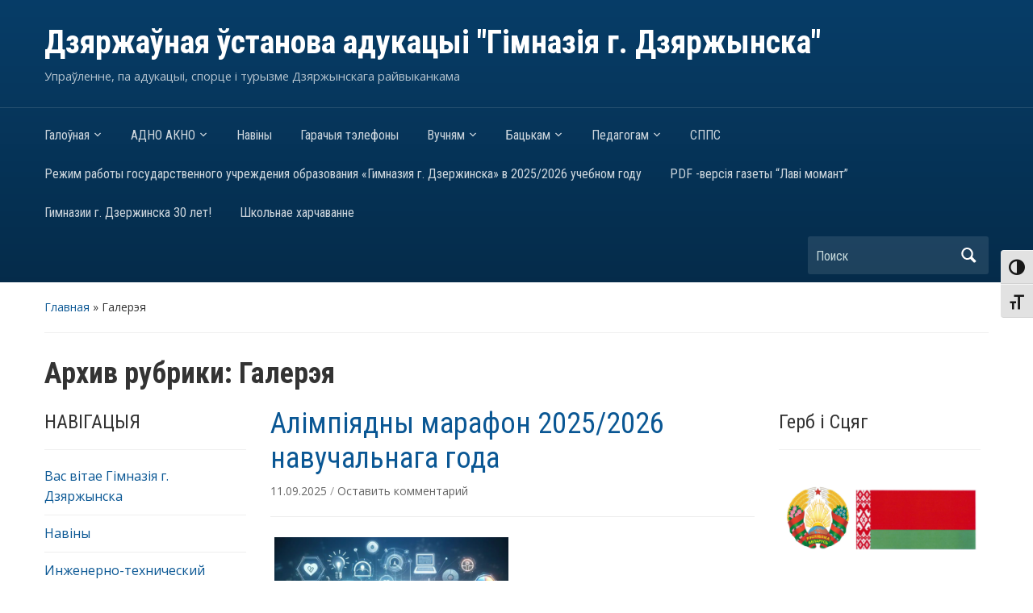

--- FILE ---
content_type: text/html; charset=UTF-8
request_url: https://gymndz.by/category/gallery
body_size: 41586
content:
<!DOCTYPE html>
<html lang="ru-RU">

<head>
	<meta charset="UTF-8" />
	<meta name="viewport" content="width=device-width, initial-scale=1">

	<link rel="profile" href="http://gmpg.org/xfn/11" />
	<link rel="pingback" href="https://gymndz.by/xmlrpc.php" />

	<title>Галерэя &#8212;           Дзяржаўная ўстанова адукацыі &quot;Гімназія г. Дзяржынска&quot;</title>
<meta name='robots' content='max-image-preview:large' />
<link rel='dns-prefetch' href='//stats.wp.com' />
<link rel='dns-prefetch' href='//fonts.googleapis.com' />
<link rel='dns-prefetch' href='//i0.wp.com' />
<link rel='dns-prefetch' href='//v0.wordpress.com' />
<link rel='dns-prefetch' href='//c0.wp.com' />
<link rel="alternate" type="application/rss+xml" title="          Дзяржаўная ўстанова адукацыі &quot;Гімназія г. Дзяржынска&quot; &raquo; Лента" href="https://gymndz.by/feed" />
<link rel="alternate" type="application/rss+xml" title="          Дзяржаўная ўстанова адукацыі &quot;Гімназія г. Дзяржынска&quot; &raquo; Лента комментариев" href="https://gymndz.by/comments/feed" />
<link rel="alternate" type="text/calendar" title="          Дзяржаўная ўстанова адукацыі &quot;Гімназія г. Дзяржынска&quot; &raquo; Новостная лента iCal" href="https://gymndz.by/events/?ical=1" />
<link rel="alternate" type="application/rss+xml" title="          Дзяржаўная ўстанова адукацыі &quot;Гімназія г. Дзяржынска&quot; &raquo; Лента рубрики Галерэя" href="https://gymndz.by/category/gallery/feed" />
<script type="text/javascript">
/* <![CDATA[ */
window._wpemojiSettings = {"baseUrl":"https:\/\/s.w.org\/images\/core\/emoji\/15.0.3\/72x72\/","ext":".png","svgUrl":"https:\/\/s.w.org\/images\/core\/emoji\/15.0.3\/svg\/","svgExt":".svg","source":{"concatemoji":"https:\/\/gymndz.by\/wp-includes\/js\/wp-emoji-release.min.js?ver=99de8c5d6c21817c7b258589be66e759"}};
/*! This file is auto-generated */
!function(i,n){var o,s,e;function c(e){try{var t={supportTests:e,timestamp:(new Date).valueOf()};sessionStorage.setItem(o,JSON.stringify(t))}catch(e){}}function p(e,t,n){e.clearRect(0,0,e.canvas.width,e.canvas.height),e.fillText(t,0,0);var t=new Uint32Array(e.getImageData(0,0,e.canvas.width,e.canvas.height).data),r=(e.clearRect(0,0,e.canvas.width,e.canvas.height),e.fillText(n,0,0),new Uint32Array(e.getImageData(0,0,e.canvas.width,e.canvas.height).data));return t.every(function(e,t){return e===r[t]})}function u(e,t,n){switch(t){case"flag":return n(e,"\ud83c\udff3\ufe0f\u200d\u26a7\ufe0f","\ud83c\udff3\ufe0f\u200b\u26a7\ufe0f")?!1:!n(e,"\ud83c\uddfa\ud83c\uddf3","\ud83c\uddfa\u200b\ud83c\uddf3")&&!n(e,"\ud83c\udff4\udb40\udc67\udb40\udc62\udb40\udc65\udb40\udc6e\udb40\udc67\udb40\udc7f","\ud83c\udff4\u200b\udb40\udc67\u200b\udb40\udc62\u200b\udb40\udc65\u200b\udb40\udc6e\u200b\udb40\udc67\u200b\udb40\udc7f");case"emoji":return!n(e,"\ud83d\udc26\u200d\u2b1b","\ud83d\udc26\u200b\u2b1b")}return!1}function f(e,t,n){var r="undefined"!=typeof WorkerGlobalScope&&self instanceof WorkerGlobalScope?new OffscreenCanvas(300,150):i.createElement("canvas"),a=r.getContext("2d",{willReadFrequently:!0}),o=(a.textBaseline="top",a.font="600 32px Arial",{});return e.forEach(function(e){o[e]=t(a,e,n)}),o}function t(e){var t=i.createElement("script");t.src=e,t.defer=!0,i.head.appendChild(t)}"undefined"!=typeof Promise&&(o="wpEmojiSettingsSupports",s=["flag","emoji"],n.supports={everything:!0,everythingExceptFlag:!0},e=new Promise(function(e){i.addEventListener("DOMContentLoaded",e,{once:!0})}),new Promise(function(t){var n=function(){try{var e=JSON.parse(sessionStorage.getItem(o));if("object"==typeof e&&"number"==typeof e.timestamp&&(new Date).valueOf()<e.timestamp+604800&&"object"==typeof e.supportTests)return e.supportTests}catch(e){}return null}();if(!n){if("undefined"!=typeof Worker&&"undefined"!=typeof OffscreenCanvas&&"undefined"!=typeof URL&&URL.createObjectURL&&"undefined"!=typeof Blob)try{var e="postMessage("+f.toString()+"("+[JSON.stringify(s),u.toString(),p.toString()].join(",")+"));",r=new Blob([e],{type:"text/javascript"}),a=new Worker(URL.createObjectURL(r),{name:"wpTestEmojiSupports"});return void(a.onmessage=function(e){c(n=e.data),a.terminate(),t(n)})}catch(e){}c(n=f(s,u,p))}t(n)}).then(function(e){for(var t in e)n.supports[t]=e[t],n.supports.everything=n.supports.everything&&n.supports[t],"flag"!==t&&(n.supports.everythingExceptFlag=n.supports.everythingExceptFlag&&n.supports[t]);n.supports.everythingExceptFlag=n.supports.everythingExceptFlag&&!n.supports.flag,n.DOMReady=!1,n.readyCallback=function(){n.DOMReady=!0}}).then(function(){return e}).then(function(){var e;n.supports.everything||(n.readyCallback(),(e=n.source||{}).concatemoji?t(e.concatemoji):e.wpemoji&&e.twemoji&&(t(e.twemoji),t(e.wpemoji)))}))}((window,document),window._wpemojiSettings);
/* ]]> */
</script>
<style id='wp-emoji-styles-inline-css' type='text/css'>

	img.wp-smiley, img.emoji {
		display: inline !important;
		border: none !important;
		box-shadow: none !important;
		height: 1em !important;
		width: 1em !important;
		margin: 0 0.07em !important;
		vertical-align: -0.1em !important;
		background: none !important;
		padding: 0 !important;
	}
</style>
<link rel='stylesheet' id='wp-block-library-css' href='https://gymndz.by/wp-content/plugins/gutenberg/build/block-library/style.css?ver=19.7.0' type='text/css' media='all' />
<link rel='stylesheet' id='wpzoom-social-icons-block-style-css' href='https://gymndz.by/wp-content/plugins/social-icons-widget-by-wpzoom/block/dist/style-wpzoom-social-icons.css?ver=4.5.3' type='text/css' media='all' />
<link rel='stylesheet' id='mediaelement-css' href='https://c0.wp.com/c/6.5.7/wp-includes/js/mediaelement/mediaelementplayer-legacy.min.css' type='text/css' media='all' />
<link rel='stylesheet' id='wp-mediaelement-css' href='https://c0.wp.com/c/6.5.7/wp-includes/js/mediaelement/wp-mediaelement.min.css' type='text/css' media='all' />
<style id='jetpack-sharing-buttons-style-inline-css' type='text/css'>
.jetpack-sharing-buttons__services-list{display:flex;flex-direction:row;flex-wrap:wrap;gap:0;list-style-type:none;margin:5px;padding:0}.jetpack-sharing-buttons__services-list.has-small-icon-size{font-size:12px}.jetpack-sharing-buttons__services-list.has-normal-icon-size{font-size:16px}.jetpack-sharing-buttons__services-list.has-large-icon-size{font-size:24px}.jetpack-sharing-buttons__services-list.has-huge-icon-size{font-size:36px}@media print{.jetpack-sharing-buttons__services-list{display:none!important}}.editor-styles-wrapper .wp-block-jetpack-sharing-buttons{gap:0;padding-inline-start:0}ul.jetpack-sharing-buttons__services-list.has-background{padding:1.25em 2.375em}
</style>
<style id='classic-theme-styles-inline-css' type='text/css'>
/*! This file is auto-generated */
.wp-block-button__link{color:#fff;background-color:#32373c;border-radius:9999px;box-shadow:none;text-decoration:none;padding:calc(.667em + 2px) calc(1.333em + 2px);font-size:1.125em}.wp-block-file__button{background:#32373c;color:#fff;text-decoration:none}
</style>
<link rel='stylesheet' id='contact-form-7-css' href='https://gymndz.by/wp-content/plugins/contact-form-7/includes/css/styles.css?ver=5.9.8' type='text/css' media='all' />
<style id='global-styles-inline-css' type='text/css'>
:root{--wp--preset--aspect-ratio--square: 1;--wp--preset--aspect-ratio--4-3: 4/3;--wp--preset--aspect-ratio--3-4: 3/4;--wp--preset--aspect-ratio--3-2: 3/2;--wp--preset--aspect-ratio--2-3: 2/3;--wp--preset--aspect-ratio--16-9: 16/9;--wp--preset--aspect-ratio--9-16: 9/16;--wp--preset--color--black: #000000;--wp--preset--color--cyan-bluish-gray: #abb8c3;--wp--preset--color--white: #ffffff;--wp--preset--color--pale-pink: #f78da7;--wp--preset--color--vivid-red: #cf2e2e;--wp--preset--color--luminous-vivid-orange: #ff6900;--wp--preset--color--luminous-vivid-amber: #fcb900;--wp--preset--color--light-green-cyan: #7bdcb5;--wp--preset--color--vivid-green-cyan: #00d084;--wp--preset--color--pale-cyan-blue: #8ed1fc;--wp--preset--color--vivid-cyan-blue: #0693e3;--wp--preset--color--vivid-purple: #9b51e0;--wp--preset--gradient--vivid-cyan-blue-to-vivid-purple: linear-gradient(135deg,rgba(6,147,227,1) 0%,rgb(155,81,224) 100%);--wp--preset--gradient--light-green-cyan-to-vivid-green-cyan: linear-gradient(135deg,rgb(122,220,180) 0%,rgb(0,208,130) 100%);--wp--preset--gradient--luminous-vivid-amber-to-luminous-vivid-orange: linear-gradient(135deg,rgba(252,185,0,1) 0%,rgba(255,105,0,1) 100%);--wp--preset--gradient--luminous-vivid-orange-to-vivid-red: linear-gradient(135deg,rgba(255,105,0,1) 0%,rgb(207,46,46) 100%);--wp--preset--gradient--very-light-gray-to-cyan-bluish-gray: linear-gradient(135deg,rgb(238,238,238) 0%,rgb(169,184,195) 100%);--wp--preset--gradient--cool-to-warm-spectrum: linear-gradient(135deg,rgb(74,234,220) 0%,rgb(151,120,209) 20%,rgb(207,42,186) 40%,rgb(238,44,130) 60%,rgb(251,105,98) 80%,rgb(254,248,76) 100%);--wp--preset--gradient--blush-light-purple: linear-gradient(135deg,rgb(255,206,236) 0%,rgb(152,150,240) 100%);--wp--preset--gradient--blush-bordeaux: linear-gradient(135deg,rgb(254,205,165) 0%,rgb(254,45,45) 50%,rgb(107,0,62) 100%);--wp--preset--gradient--luminous-dusk: linear-gradient(135deg,rgb(255,203,112) 0%,rgb(199,81,192) 50%,rgb(65,88,208) 100%);--wp--preset--gradient--pale-ocean: linear-gradient(135deg,rgb(255,245,203) 0%,rgb(182,227,212) 50%,rgb(51,167,181) 100%);--wp--preset--gradient--electric-grass: linear-gradient(135deg,rgb(202,248,128) 0%,rgb(113,206,126) 100%);--wp--preset--gradient--midnight: linear-gradient(135deg,rgb(2,3,129) 0%,rgb(40,116,252) 100%);--wp--preset--font-size--small: 13px;--wp--preset--font-size--medium: 20px;--wp--preset--font-size--large: 36px;--wp--preset--font-size--x-large: 42px;--wp--preset--spacing--20: 0.44rem;--wp--preset--spacing--30: 0.67rem;--wp--preset--spacing--40: 1rem;--wp--preset--spacing--50: 1.5rem;--wp--preset--spacing--60: 2.25rem;--wp--preset--spacing--70: 3.38rem;--wp--preset--spacing--80: 5.06rem;--wp--preset--shadow--natural: 6px 6px 9px rgba(0, 0, 0, 0.2);--wp--preset--shadow--deep: 12px 12px 50px rgba(0, 0, 0, 0.4);--wp--preset--shadow--sharp: 6px 6px 0px rgba(0, 0, 0, 0.2);--wp--preset--shadow--outlined: 6px 6px 0px -3px rgba(255, 255, 255, 1), 6px 6px rgba(0, 0, 0, 1);--wp--preset--shadow--crisp: 6px 6px 0px rgba(0, 0, 0, 1);}:where(.is-layout-flex){gap: 0.5em;}:where(.is-layout-grid){gap: 0.5em;}body .is-layout-flex{display: flex;}.is-layout-flex{flex-wrap: wrap;align-items: center;}.is-layout-flex > :is(*, div){margin: 0;}body .is-layout-grid{display: grid;}.is-layout-grid > :is(*, div){margin: 0;}:where(.wp-block-columns.is-layout-flex){gap: 2em;}:where(.wp-block-columns.is-layout-grid){gap: 2em;}:where(.wp-block-post-template.is-layout-flex){gap: 1.25em;}:where(.wp-block-post-template.is-layout-grid){gap: 1.25em;}.has-black-color{color: var(--wp--preset--color--black) !important;}.has-cyan-bluish-gray-color{color: var(--wp--preset--color--cyan-bluish-gray) !important;}.has-white-color{color: var(--wp--preset--color--white) !important;}.has-pale-pink-color{color: var(--wp--preset--color--pale-pink) !important;}.has-vivid-red-color{color: var(--wp--preset--color--vivid-red) !important;}.has-luminous-vivid-orange-color{color: var(--wp--preset--color--luminous-vivid-orange) !important;}.has-luminous-vivid-amber-color{color: var(--wp--preset--color--luminous-vivid-amber) !important;}.has-light-green-cyan-color{color: var(--wp--preset--color--light-green-cyan) !important;}.has-vivid-green-cyan-color{color: var(--wp--preset--color--vivid-green-cyan) !important;}.has-pale-cyan-blue-color{color: var(--wp--preset--color--pale-cyan-blue) !important;}.has-vivid-cyan-blue-color{color: var(--wp--preset--color--vivid-cyan-blue) !important;}.has-vivid-purple-color{color: var(--wp--preset--color--vivid-purple) !important;}.has-black-background-color{background-color: var(--wp--preset--color--black) !important;}.has-cyan-bluish-gray-background-color{background-color: var(--wp--preset--color--cyan-bluish-gray) !important;}.has-white-background-color{background-color: var(--wp--preset--color--white) !important;}.has-pale-pink-background-color{background-color: var(--wp--preset--color--pale-pink) !important;}.has-vivid-red-background-color{background-color: var(--wp--preset--color--vivid-red) !important;}.has-luminous-vivid-orange-background-color{background-color: var(--wp--preset--color--luminous-vivid-orange) !important;}.has-luminous-vivid-amber-background-color{background-color: var(--wp--preset--color--luminous-vivid-amber) !important;}.has-light-green-cyan-background-color{background-color: var(--wp--preset--color--light-green-cyan) !important;}.has-vivid-green-cyan-background-color{background-color: var(--wp--preset--color--vivid-green-cyan) !important;}.has-pale-cyan-blue-background-color{background-color: var(--wp--preset--color--pale-cyan-blue) !important;}.has-vivid-cyan-blue-background-color{background-color: var(--wp--preset--color--vivid-cyan-blue) !important;}.has-vivid-purple-background-color{background-color: var(--wp--preset--color--vivid-purple) !important;}.has-black-border-color{border-color: var(--wp--preset--color--black) !important;}.has-cyan-bluish-gray-border-color{border-color: var(--wp--preset--color--cyan-bluish-gray) !important;}.has-white-border-color{border-color: var(--wp--preset--color--white) !important;}.has-pale-pink-border-color{border-color: var(--wp--preset--color--pale-pink) !important;}.has-vivid-red-border-color{border-color: var(--wp--preset--color--vivid-red) !important;}.has-luminous-vivid-orange-border-color{border-color: var(--wp--preset--color--luminous-vivid-orange) !important;}.has-luminous-vivid-amber-border-color{border-color: var(--wp--preset--color--luminous-vivid-amber) !important;}.has-light-green-cyan-border-color{border-color: var(--wp--preset--color--light-green-cyan) !important;}.has-vivid-green-cyan-border-color{border-color: var(--wp--preset--color--vivid-green-cyan) !important;}.has-pale-cyan-blue-border-color{border-color: var(--wp--preset--color--pale-cyan-blue) !important;}.has-vivid-cyan-blue-border-color{border-color: var(--wp--preset--color--vivid-cyan-blue) !important;}.has-vivid-purple-border-color{border-color: var(--wp--preset--color--vivid-purple) !important;}.has-vivid-cyan-blue-to-vivid-purple-gradient-background{background: var(--wp--preset--gradient--vivid-cyan-blue-to-vivid-purple) !important;}.has-light-green-cyan-to-vivid-green-cyan-gradient-background{background: var(--wp--preset--gradient--light-green-cyan-to-vivid-green-cyan) !important;}.has-luminous-vivid-amber-to-luminous-vivid-orange-gradient-background{background: var(--wp--preset--gradient--luminous-vivid-amber-to-luminous-vivid-orange) !important;}.has-luminous-vivid-orange-to-vivid-red-gradient-background{background: var(--wp--preset--gradient--luminous-vivid-orange-to-vivid-red) !important;}.has-very-light-gray-to-cyan-bluish-gray-gradient-background{background: var(--wp--preset--gradient--very-light-gray-to-cyan-bluish-gray) !important;}.has-cool-to-warm-spectrum-gradient-background{background: var(--wp--preset--gradient--cool-to-warm-spectrum) !important;}.has-blush-light-purple-gradient-background{background: var(--wp--preset--gradient--blush-light-purple) !important;}.has-blush-bordeaux-gradient-background{background: var(--wp--preset--gradient--blush-bordeaux) !important;}.has-luminous-dusk-gradient-background{background: var(--wp--preset--gradient--luminous-dusk) !important;}.has-pale-ocean-gradient-background{background: var(--wp--preset--gradient--pale-ocean) !important;}.has-electric-grass-gradient-background{background: var(--wp--preset--gradient--electric-grass) !important;}.has-midnight-gradient-background{background: var(--wp--preset--gradient--midnight) !important;}.has-small-font-size{font-size: var(--wp--preset--font-size--small) !important;}.has-medium-font-size{font-size: var(--wp--preset--font-size--medium) !important;}.has-large-font-size{font-size: var(--wp--preset--font-size--large) !important;}.has-x-large-font-size{font-size: var(--wp--preset--font-size--x-large) !important;}
:where(.wp-block-columns.is-layout-flex){gap: 2em;}:where(.wp-block-columns.is-layout-grid){gap: 2em;}
:root :where(.wp-block-pullquote){font-size: 1.5em;line-height: 1.6;}
:where(.wp-block-post-template.is-layout-flex){gap: 1.25em;}:where(.wp-block-post-template.is-layout-grid){gap: 1.25em;}
</style>
<link rel='stylesheet' id='ui-font-css' href='https://gymndz.by/wp-content/plugins/wp-accessibility/toolbar/fonts/css/a11y-toolbar.css?ver=2.2.6' type='text/css' media='all' />
<link rel='stylesheet' id='wpa-toolbar-css' href='https://gymndz.by/wp-content/plugins/wp-accessibility/toolbar/css/a11y.css?ver=2.2.6' type='text/css' media='all' />
<link rel='stylesheet' id='ui-fontsize.css-css' href='https://gymndz.by/wp-content/plugins/wp-accessibility/toolbar/css/a11y-fontsize.css?ver=2.2.6' type='text/css' media='all' />
<style id='ui-fontsize.css-inline-css' type='text/css'>
html { --wpa-font-size: clamp( 24px, 1.5rem, 36px ); --wpa-h1-size : clamp( 48px, 3rem, 72px ); --wpa-h2-size : clamp( 40px, 2.5rem, 60px ); --wpa-h3-size : clamp( 32px, 2rem, 48px ); --wpa-h4-size : clamp( 28px, 1.75rem, 42px ); --wpa-sub-list-size: 1.1em; --wpa-sub-sub-list-size: 1em; } 
</style>
<link rel='stylesheet' id='wpa-style-css' href='https://gymndz.by/wp-content/plugins/wp-accessibility/css/wpa-style.css?ver=2.2.6' type='text/css' media='all' />
<style id='wpa-style-inline-css' type='text/css'>
:root { --admin-bar-top : 7px; }
</style>
<link rel='stylesheet' id='academica-style-css' href='https://gymndz.by/wp-content/themes/academica/style.css?ver=99de8c5d6c21817c7b258589be66e759' type='text/css' media='all' />
<link rel='stylesheet' id='academica-style-mobile-css' href='https://gymndz.by/wp-content/themes/academica/media-queries.css?ver=1.0' type='text/css' media='all' />
<link rel='stylesheet' id='academica-google-font-default-css' href='//fonts.googleapis.com/css?family=Open+Sans%3A400%2C700%7CRoboto+Condensed%3A400%2C700&#038;subset=latin%2Ccyrillic-ext%2Cgreek-ext&#038;display=swap&#038;ver=99de8c5d6c21817c7b258589be66e759' type='text/css' media='all' />
<link rel='stylesheet' id='dashicons-css' href='https://c0.wp.com/c/6.5.7/wp-includes/css/dashicons.min.css' type='text/css' media='all' />
<link rel='stylesheet' id='wpzoom-social-icons-socicon-css' href='https://gymndz.by/wp-content/plugins/social-icons-widget-by-wpzoom/assets/css/wpzoom-socicon.css?ver=1767726317' type='text/css' media='all' />
<link rel='stylesheet' id='wpzoom-social-icons-genericons-css' href='https://gymndz.by/wp-content/plugins/social-icons-widget-by-wpzoom/assets/css/genericons.css?ver=1767726317' type='text/css' media='all' />
<link rel='stylesheet' id='wpzoom-social-icons-academicons-css' href='https://gymndz.by/wp-content/plugins/social-icons-widget-by-wpzoom/assets/css/academicons.min.css?ver=1767726317' type='text/css' media='all' />
<link rel='stylesheet' id='wpzoom-social-icons-font-awesome-3-css' href='https://gymndz.by/wp-content/plugins/social-icons-widget-by-wpzoom/assets/css/font-awesome-3.min.css?ver=1767726317' type='text/css' media='all' />
<link rel='stylesheet' id='wpzoom-social-icons-styles-css' href='https://gymndz.by/wp-content/plugins/social-icons-widget-by-wpzoom/assets/css/wpzoom-social-icons-styles.css?ver=1767726317' type='text/css' media='all' />
<link rel='stylesheet' id='fancybox-css' href='https://gymndz.by/wp-content/plugins/easy-fancybox/fancybox/1.5.4/jquery.fancybox.css?ver=1769015271' type='text/css' media='screen' />
<style id='fancybox-inline-css' type='text/css'>
#fancybox-overlay{background-attachment:fixed;background-image:url("https://gymndz.by/wp-content/plugins/easy-fancybox/images/light-mask.png");background-position:center;background-repeat:no-repeat;background-size:100% 100%}
</style>
<link rel='stylesheet' id='tablepress-default-css' href='https://gymndz.by/wp-content/plugins/tablepress/css/build/default.css?ver=3.2.6' type='text/css' media='all' />
<link rel='stylesheet' id='forget-about-shortcode-buttons-css' href='https://gymndz.by/wp-content/plugins/forget-about-shortcode-buttons/public/css/button-styles.css?ver=2.1.3' type='text/css' media='all' />
<link rel='stylesheet' id='ecae-frontend-css' href='https://gymndz.by/wp-content/plugins/easy-custom-auto-excerpt/assets/style-frontend.css?ver=2.5.0' type='text/css' media='all' />
<link rel='stylesheet' id='ecae-buttonskin-none-css' href='https://gymndz.by/wp-content/plugins/easy-custom-auto-excerpt/buttons/ecae-buttonskin-none.css?ver=2.5.0' type='text/css' media='all' />
<link rel='stylesheet' id='frs-css-css' href='https://gymndz.by/wp-content/plugins/fluid-responsive-slideshow/css/frs.css?ver=2.3.1' type='text/css' media='all' />
<link rel='stylesheet' id='frs-position-css' href='https://gymndz.by/wp-content/plugins/fluid-responsive-slideshow/css/frs-position.css?ver=2.3.1' type='text/css' media='all' />
<link rel='preload' as='font'  id='wpzoom-social-icons-font-academicons-woff2-css' href='https://gymndz.by/wp-content/plugins/social-icons-widget-by-wpzoom/assets/font/academicons.woff2?v=1.9.2'  type='font/woff2' crossorigin />
<link rel='preload' as='font'  id='wpzoom-social-icons-font-fontawesome-3-woff2-css' href='https://gymndz.by/wp-content/plugins/social-icons-widget-by-wpzoom/assets/font/fontawesome-webfont.woff2?v=4.7.0'  type='font/woff2' crossorigin />
<link rel='preload' as='font'  id='wpzoom-social-icons-font-genericons-woff-css' href='https://gymndz.by/wp-content/plugins/social-icons-widget-by-wpzoom/assets/font/Genericons.woff'  type='font/woff' crossorigin />
<link rel='preload' as='font'  id='wpzoom-social-icons-font-socicon-woff2-css' href='https://gymndz.by/wp-content/plugins/social-icons-widget-by-wpzoom/assets/font/socicon.woff2?v=4.5.3'  type='font/woff2' crossorigin />
<link rel='stylesheet' id='OpenSans-css' href='https://fonts.googleapis.com/css?family=Open+Sans%3A400italic%2C700italic%2C400%2C700&#038;ver=2.3.1' type='text/css' media='all' />
<script type="text/javascript" src="https://c0.wp.com/c/6.5.7/wp-includes/js/jquery/jquery.min.js" id="jquery-core-js"></script>
<script type="text/javascript" src="https://c0.wp.com/c/6.5.7/wp-includes/js/jquery/jquery-migrate.min.js" id="jquery-migrate-js"></script>
<script type="text/javascript" src="https://gymndz.by/wp-content/plugins/fluid-responsive-slideshow/js/frs.js?ver=2.3.1" id="fluid-responsive-slideshow-js"></script>
<script type="text/javascript" src="https://gymndz.by/wp-content/plugins/fluid-responsive-slideshow/js/jquery.touchSwipe.min.js?ver=99de8c5d6c21817c7b258589be66e759" id="touchSwipe_js-js"></script>
<script type="text/javascript" src="https://gymndz.by/wp-content/plugins/fluid-responsive-slideshow/js/imagesloaded.min.js?ver=2.3.1" id="images-loaded-js"></script>
<script type="text/javascript" src="https://c0.wp.com/c/6.5.7/wp-includes/js/tinymce/tinymce.min.js" id="wp-tinymce-root-js"></script>
<script type="text/javascript" src="https://c0.wp.com/c/6.5.7/wp-includes/js/tinymce/plugins/compat3x/plugin.min.js" id="wp-tinymce-js"></script>
<script type="text/javascript" src="https://c0.wp.com/c/6.5.7/wp-includes/js/dist/vendor/wp-polyfill-inert.min.js" id="wp-polyfill-inert-js"></script>
<script type="text/javascript" src="https://c0.wp.com/c/6.5.7/wp-includes/js/dist/vendor/regenerator-runtime.min.js" id="regenerator-runtime-js"></script>
<script type="text/javascript" src="https://c0.wp.com/c/6.5.7/wp-includes/js/dist/vendor/wp-polyfill.min.js" id="wp-polyfill-js"></script>
<script type="text/javascript" src="https://gymndz.by/wp-content/plugins/gutenberg/build/hooks/index.min.js?ver=84e753e2b66eb7028d38" id="wp-hooks-js"></script>
<script type="text/javascript" src="https://gymndz.by/wp-content/plugins/gutenberg/build/i18n/index.min.js?ver=bd5a2533e717a1043151" id="wp-i18n-js"></script>
<script type="text/javascript" id="wp-i18n-js-after">
/* <![CDATA[ */
wp.i18n.setLocaleData( { 'text direction\u0004ltr': [ 'ltr' ] } );
/* ]]> */
</script>
<link rel="https://api.w.org/" href="https://gymndz.by/wp-json/" /><link rel="alternate" type="application/json" href="https://gymndz.by/wp-json/wp/v2/categories/9" /><link rel="EditURI" type="application/rsd+xml" title="RSD" href="https://gymndz.by/xmlrpc.php?rsd" />

<meta name="tec-api-version" content="v1"><meta name="tec-api-origin" content="https://gymndz.by"><link rel="alternate" href="https://gymndz.by/wp-json/tribe/events/v1/" />	<style>img#wpstats{display:none}</style>
				<style type="text/css" id="wp-custom-css">
			.thumb {
	margin: 10px;
}

.menu-item .sub-menu {
	display: none;
}

.menu-item:hover .sub-menu {
	display: block;
}

#logo img{
	margin-right: 10px; 
	float: left;
}

#logo h1 {
	clear: right;
}

.ecae-button.ecae-buttonskin-none {
	font-size: 16px;
}

.ecae-button.ecae-buttonskin-none a.ecae-link {
	margin-left: 0px;
}

.ecae-button.ecae-buttonskin-none a.ecae-link span {
	padding-left: 0px;
}		</style>
		
</head>

<body class="archive category category-gallery category-9 tribe-no-js">

    
	
	<div id="header" class="clearfix"  style="background-image: url('https://gymndz.s3.amazonaws.com/wp-content/uploads/2018/09/Untitled-22.jpg');" >

		<div class="header_overlay">
			<div class="inner-wrap">

				<div id="logo" class="logo-left">
					 <h1 id="site-title"> 
						<a href="https://gymndz.by" title="          Дзяржаўная ўстанова адукацыі &quot;Гімназія г. Дзяржынска&quot; -  Упраўленне, па адукацыі, спорце і турызме Дзяржынскага райвыканкама     " rel="home">

							          Дзяржаўная ўстанова адукацыі &quot;Гімназія г. Дзяржынска&quot;
						</a>

					 </h1> 
					<p id="site-description"> Упраўленне, па адукацыі, спорце і турызме Дзяржынскага райвыканкама     </p>
				</div><!-- end #logo -->

			</div><!-- end .inner-wrap -->

			<div id="main-nav">

				<div class="inner-wrap">

					<nav class="main-navbar" role="navigation">

	                    <div class="navbar-header">
	                        
	                           <a class="navbar-toggle" href="#menu-main-slide">
	                               <span class="icon-bar"></span>
	                               <span class="icon-bar"></span>
	                               <span class="icon-bar"></span>
	                           </a>


	                           <div id="menu-main-slide" class="menu-top-container"><ul id="menu-top" class="menu"><li id="menu-item-12" class="menu-item menu-item-type-custom menu-item-object-custom menu-item-has-children menu-item-12"><a href="/">Галоўная</a>
<ul class="sub-menu">
	<li id="menu-item-83504" class="menu-item menu-item-type-post_type menu-item-object-page menu-item-83504"><a href="https://gymndz.by/2024-%d0%b3%d0%be%d0%b4-%d0%ba%d0%b0%d1%87%d0%b5%d1%81%d1%82%d0%b2%d0%b0">2025– ГОД БЛАГОУСТРОЙСТВА</a></li>
	<li id="menu-item-72645" class="menu-item menu-item-type-post_type menu-item-object-page menu-item-72645"><a href="https://gymndz.by/%d0%b8%d0%bd%d1%82%d0%b5%d1%80%d0%b0%d0%ba%d1%82%d0%b8%d0%b2%d0%bd%d0%b0%d1%8f-%d0%ba%d0%b0%d1%80%d1%82%d0%b0">Интерактивная карта</a></li>
	<li id="menu-item-17108" class="menu-item menu-item-type-post_type menu-item-object-page menu-item-17108"><a href="https://gymndz.by/16982-2">“Я ўдзячны гімназіі за…”  форум</a></li>
	<li id="menu-item-30069" class="menu-item menu-item-type-post_type menu-item-object-page menu-item-has-children menu-item-30069"><a href="https://gymndz.by/%d0%b8%d0%bd%d0%bd%d0%be%d0%b2%d0%b0%d1%86%d0%b8%d0%be%d0%bd%d0%bd%d0%b0%d1%8f-%d0%b4%d0%b5%d1%8f%d1%82%d0%b5%d0%bb%d1%8c%d0%bd%d0%be%d1%81%d1%82%d1%8c">Інавацыйны праект</a>
	<ul class="sub-menu">
		<li id="menu-item-73035" class="menu-item menu-item-type-post_type menu-item-object-page menu-item-73035"><a href="https://gymndz.by/%d0%b0%d0%b1-%d0%b1%d1%8f%d1%81%d0%bf%d0%b5%d1%87%d0%bd%d1%8b%d1%85-%d0%bf%d0%b0%d0%b2%d0%be%d0%b4%d0%b7%d1%96%d0%bd%d0%b0%d1%85-%d1%83-%d1%81%d0%b5%d1%82%d1%86%d1%8b-%d1%96%d0%bd%d1%82%d1%8d%d1%80">Аб бяспечных паводзінах у сетцы ІНТЭРНЭТ</a></li>
	</ul>
</li>
	<li id="menu-item-1413" class="menu-item menu-item-type-post_type menu-item-object-page menu-item-1413"><a href="https://gymndz.by/%d0%bd%d0%b0%d1%88%d0%b8-%d0%b4%d0%be%d1%81%d1%82%d0%b8%d0%b6%d0%b5%d0%bd%d0%b8%d1%8f-2">Нашы дасягненні</a></li>
	<li id="menu-item-9876" class="menu-item menu-item-type-post_type menu-item-object-page menu-item-9876"><a href="https://gymndz.by/%d0%b7%d0%bd%d0%b0%d0%bc%d0%b5%d0%bd%d0%b8%d1%82%d1%8b%d0%b5-%d0%b2%d1%8b%d0%bf%d1%83%d1%81%d0%ba%d0%bd%d0%b8%d0%ba%d0%b8">Знакамітыя выпускнікі</a></li>
	<li id="menu-item-10848" class="menu-item menu-item-type-post_type menu-item-object-page menu-item-10848"><a href="https://gymndz.by/%d0%bd%d0%b0%d1%88%d1%8b-%d0%bc%d0%b5%d0%b4%d0%b0%d0%bb%d1%96%d1%81%d1%82%d1%8b">Нашы медалісты</a></li>
	<li id="menu-item-97665" class="menu-item menu-item-type-post_type menu-item-object-page menu-item-97665"><a href="https://gymndz.by/100-%d0%b1%d0%b0%d0%bb%d0%bb%d0%be%d0%b2">Наши стобалльники</a></li>
	<li id="menu-item-12264" class="menu-item menu-item-type-post_type menu-item-object-page menu-item-12264"><a href="https://gymndz.by/%d0%bd%d0%be%d0%bc%d0%b8%d0%bd%d0%b0%d0%bd%d1%82%d1%8b-%d1%80%d0%b0%d0%b9%d0%be%d0%bd%d0%bd%d0%be%d0%b3%d0%be-%d0%ba%d0%be%d0%bd%d0%ba%d1%83%d1%80%d1%81%d0%b0-%d0%bf%d0%b5%d0%b4%d0%b0%d0%b3">«Педагог года Дзяржынскага раёна» 2002-2016 гг.</a></li>
	<li id="menu-item-12460" class="menu-item menu-item-type-post_type menu-item-object-page menu-item-12460"><a href="https://gymndz.by/%d0%bd%d0%b0%d0%bc%d1%96%d0%bd%d0%b0%d0%bd%d1%82%d1%8b-%d1%80%d0%b0%d1%91%d0%bd%d0%bd%d0%b0%d0%b3%d0%b0-%d0%ba%d0%be%d0%bd%d0%ba%d1%83%d1%80%d1%81%d1%83-%d0%b2%d1%83%d1%87%d0%b0%d0%bd"> &#171;Вучань года  Дзяржынскага раёна»</a></li>
	<li id="menu-item-72225" class="menu-item menu-item-type-post_type menu-item-object-page menu-item-72225"><a href="https://gymndz.by/%d0%ba%d0%be%d0%bd%d0%ba%d1%83%d1%80%d1%81-%d1%83%d1%87%d0%b8%d1%82%d0%b5%d0%bb%d1%8c-%d0%b3%d0%be%d0%b4%d0%b0-%d1%80%d0%b5%d1%81%d0%bf%d1%83%d0%b1%d0%bb%d0%b8%d0%ba%d0%b8-%d0%b1%d0%b5%d0%bb%d0%b0">Конкурс «Учитель года Республики Беларусь» в 2022-2023 годах</a></li>
</ul>
</li>
<li id="menu-item-15813" class="menu-item menu-item-type-post_type menu-item-object-page menu-item-has-children menu-item-15813"><a href="https://gymndz.by/%d0%b0%d0%b4%d0%bd%d0%be-%d0%b0%d0%ba%d0%bd%d0%be">АДНО АКНО</a>
<ul class="sub-menu">
	<li id="menu-item-112122" class="menu-item menu-item-type-post_type menu-item-object-page menu-item-112122"><a href="https://gymndz.by/%d1%80%d0%b5%d0%b6%d0%b8%d0%bc-%d1%80%d0%b0%d0%b1%d0%be%d1%82%d1%8b">РЕЖИМ РАБОТЫ</a></li>
	<li id="menu-item-112128" class="menu-item menu-item-type-post_type menu-item-object-page menu-item-112128"><a href="https://gymndz.by/%d0%b3%d1%80%d0%b0%d1%84%d0%b8%d0%ba-%d0%bf%d1%80%d0%b8%d0%b5%d0%bc%d0%b0-%d0%b3%d1%80%d0%b0%d0%b6%d0%b4%d0%b0%d0%bd">График приема граждан</a></li>
	<li id="menu-item-112909" class="menu-item menu-item-type-post_type menu-item-object-page menu-item-112909"><a href="https://gymndz.by/%d0%b2%d1%8b%d1%88%d0%b5%d1%81%d1%82%d0%be%d1%8f%d1%89%d0%b8%d0%b5-%d0%be%d1%80%d0%b3%d0%b0%d0%bd%d0%b8%d0%b7%d0%b0%d1%86%d0%b8%d0%b8">Вышестоящие организации</a></li>
	<li id="menu-item-112224" class="menu-item menu-item-type-post_type menu-item-object-page menu-item-has-children menu-item-112224"><a href="https://gymndz.by/%d0%bf%d0%b5%d1%80%d0%b5%d1%87%d0%b5%d0%bd%d1%8c-%d0%b0%d0%b4%d0%bc%d0%b8%d0%bd%d0%b8%d1%81%d1%82%d1%80%d0%b0%d1%82%d0%b8%d0%b2%d0%bd%d1%8b%d1%85-%d0%bf%d1%80%d0%be%d1%86%d0%b5%d0%b4%d1%83%d1%80-2">ПЕРЕЧЕНЬ административных процедур, осуществляемых в государственном учреждении образования «Гимназия г. Дзержинска» </a>
	<ul class="sub-menu">
		<li id="menu-item-112234" class="menu-item menu-item-type-post_type menu-item-object-page menu-item-112234"><a href="https://gymndz.by/112230-2">Образцы заявлений</a></li>
	</ul>
</li>
	<li id="menu-item-112119" class="menu-item menu-item-type-post_type menu-item-object-page menu-item-112119"><a href="https://gymndz.by/%d0%b4%d0%b8%d1%80%d0%b5%d0%ba%d1%82%d0%b8%d0%b2%d1%8b-%d0%bf%d1%80%d0%b5%d0%b7%d0%b8%d0%b4%d0%b5%d0%bd%d1%82%d0%b0-%d1%80%d0%b5%d1%81%d0%bf%d1%83%d0%b1%d0%bb%d0%b8%d0%ba%d0%b8-%d0%b1%d0%b5%d0%bb">Директивы Президента Республики Беларусь</a></li>
	<li id="menu-item-112120" class="menu-item menu-item-type-post_type menu-item-object-page menu-item-112120"><a href="https://gymndz.by/%d1%80%d0%b0%d0%b1%d0%be%d1%82%d0%b0-%d1%81-%d0%bf%d0%b5%d1%80%d1%81%d0%be%d0%bd%d0%b0%d0%bb%d1%8c%d0%bd%d1%8b%d0%bc%d0%b8-%d0%b4%d0%b0%d0%bd%d0%bd%d1%8b%d0%bc%d0%b8">Работа с персональными данными</a></li>
</ul>
</li>
<li id="menu-item-23" class="menu-item menu-item-type-taxonomy menu-item-object-category menu-item-23"><a href="https://gymndz.by/category/news">Навiны</a></li>
<li id="menu-item-23815" class="menu-item menu-item-type-post_type menu-item-object-page menu-item-23815"><a href="https://gymndz.by/%d0%b3%d0%be%d1%80%d1%8f%d1%87%d0%b8%d0%b5-%d1%82%d0%b5%d0%bb%d0%b5%d1%84%d0%be%d0%bd%d1%8b">Гарачыя тэлефоны</a></li>
<li id="menu-item-502" class="menu-item menu-item-type-post_type menu-item-object-page menu-item-has-children menu-item-502"><a href="https://gymndz.by/%d1%83%d1%87%d0%b5%d0%bd%d0%b8%d0%ba%d0%b0%d0%bc">Вучням</a>
<ul class="sub-menu">
	<li id="menu-item-117281" class="menu-item menu-item-type-post_type menu-item-object-page menu-item-117281"><a href="https://gymndz.by/%d1%96%d0%bd%d1%84%d0%b0%d1%80%d0%bc%d0%b0%d1%86%d1%8b%d1%8f-%d0%b4%d0%bb%d1%8f-%d0%b2%d1%8b%d0%bf%d1%83%d1%81%d0%ba%d0%bd%d1%96%d0%ba%d0%be%d1%9e">Выпускніку-2025!</a></li>
	<li id="menu-item-1999" class="menu-item menu-item-type-post_type menu-item-object-page menu-item-1999"><a href="https://gymndz.by/%d1%83%d1%87%d0%b5%d0%bd%d0%b8%d0%ba%d0%b0%d0%bc/%d0%b8%d0%bd%d1%84%d0%be%d1%80%d0%bc%d0%b0%d1%86%d0%b8%d1%8f-%d0%b4%d0%bb%d1%8f-%d1%83%d1%87%d0%b0%d1%89%d0%b8%d1%85%d1%81%d1%8f">Інфармацыя для навучэнцаў</a></li>
	<li id="menu-item-101906" class="menu-item menu-item-type-post_type menu-item-object-page menu-item-101906"><a href="https://gymndz.by/%d0%b4%d0%b0%d0%b2%d0%b0%d0%b9%d1%86%d0%b5-%d0%b7%d0%bd%d0%b0%d1%91%d0%bc%d1%96%d1%86%d1%86%d0%b0-2">Давайце знаёміцца!</a></li>
	<li id="menu-item-120937" class="menu-item menu-item-type-post_type menu-item-object-page menu-item-120937"><a href="https://gymndz.by/%d1%88%d0%be%d1%81%d1%82%d1%8b-%d1%88%d0%ba%d0%be%d0%bb%d1%8c%d0%bd%d1%8b-%d0%b4%d0%b7%d0%b5%d0%bd%d1%8c">Шосты школьны дзень</a></li>
	<li id="menu-item-4038" class="menu-item menu-item-type-post_type menu-item-object-page menu-item-4038"><a href="https://gymndz.by/%d0%bc%d0%be%d0%bb%d0%be%d0%b4%d0%b5%d0%b6%d1%8c-%d1%82%d0%b0%d0%bb%d0%b0%d0%bd%d1%82-%d1%83%d1%81%d0%bf%d0%b5%d1%85">Детские и молодёжные общественные объединения</a></li>
	<li id="menu-item-76482" class="menu-item menu-item-type-post_type menu-item-object-page menu-item-76482"><a href="https://gymndz.by/%d1%82%d1%80%d1%83%d0%b4%d0%be%d1%83%d1%81%d1%82%d1%80%d0%be%d0%b9%d1%81%d1%82%d0%b2%d0%be-%d0%bc%d0%be%d0%bb%d0%be%d0%b4%d1%91%d0%b6%d0%b8-%d0%b2-%d1%81%d0%b2%d0%be%d0%b1%d0%be%d0%b4%d0%bd%d0%be">Трудоустройство молодёжи в свободное от учёбы время</a></li>
	<li id="menu-item-55007" class="menu-item menu-item-type-post_type menu-item-object-page menu-item-55007"><a href="https://gymndz.by/%d1%81%d0%b0%d0%b9%d1%82-%d1%83%d1%87%d0%b8%d1%82%d0%b5%d0%bb%d1%8f-%d0%b8%d1%81%d1%82%d0%be%d1%80%d0%b8%d0%b8">Ученическая библиотека по истории и обществоведению</a></li>
	<li id="menu-item-70727" class="menu-item menu-item-type-post_type menu-item-object-page menu-item-70727"><a href="https://gymndz.by/%d1%84%d0%b8%d0%bd%d0%b0%d0%bd%d1%81%d0%be%d0%b2%d0%b0%d1%8f-%d0%b3%d1%80%d0%b0%d0%bc%d0%be%d1%82%d0%bd%d0%be%d1%81%d1%82%d1%8c">Финансовая грамотность</a></li>
	<li id="menu-item-49406" class="menu-item menu-item-type-post_type menu-item-object-page menu-item-has-children menu-item-49406"><a href="https://gymndz.by/%d0%bc%d1%96%d0%b6%d1%88%d0%ba%d0%be%d0%bb%d1%8c%d0%bd%d1%8b-%d0%bf%d0%b5%d0%b4%d0%b0%d0%b3%d0%b0%d0%b3%d1%96%d1%87%d0%bd%d1%8b-%d0%ba%d0%bb%d0%b0%d1%81">Міжшкольны педагагічны клас</a>
	<ul class="sub-menu">
		<li id="menu-item-78931" class="menu-item menu-item-type-post_type menu-item-object-page menu-item-78931"><a href="https://gymndz.by/%d1%80%d0%b0%d1%81%d0%ba%d0%bb%d0%b0%d0%b4-%d0%b7%d0%b0%d0%bd%d1%8f%d1%82%d0%ba%d0%b0%d1%9e-%d0%bc%d1%96%d0%b6%d1%88%d0%ba%d0%be%d0%bb%d1%8c%d0%bd%d0%b0%d0%b3%d0%b0-%d0%bf%d0%b5%d0%b4%d0%b0%d0%b3-6">Расклад заняткаў міжшкольнага педагагічнага класа ў 2023/2024 навучальным годзе</a></li>
	</ul>
</li>
	<li id="menu-item-103036" class="menu-item menu-item-type-post_type menu-item-object-page menu-item-103036"><a href="https://gymndz.by/%d0%bd%d0%b0%d1%82%d1%85%d0%bd%d0%b5%d0%bd%d0%bd%d0%b5-%d1%96-%d1%82%d0%b2%d0%be%d1%80%d1%87%d0%b0%d1%81%d1%86%d1%8c-%d0%b3%d0%b0%d0%bb%d0%b5%d1%80%d1%8d%d1%8f-%d0%b3%d1%96%d0%bc%d0%bd%d0%b0%d0%b7">Натхненне і творчасць: галерэя гімназіі</a></li>
	<li id="menu-item-53804" class="menu-item menu-item-type-post_type menu-item-object-page menu-item-53804"><a href="https://gymndz.by/%d0%b2-%d0%bc%d0%b8%d1%80%d0%b5-%d0%ba%d0%bd%d0%b8%d0%b3">В мире книг</a></li>
	<li id="menu-item-51377" class="menu-item menu-item-type-post_type menu-item-object-page menu-item-has-children menu-item-51377"><a href="https://gymndz.by/%d0%bb%d1%8e%d1%81%d1%82%d1%8d%d1%80%d0%ba%d0%b0-%d0%b3%d1%96%d1%81%d1%82%d0%be%d1%80%d1%8b%d1%96">Люстэрка гісторыі</a>
	<ul class="sub-menu">
		<li id="menu-item-49298" class="menu-item menu-item-type-post_type menu-item-object-page menu-item-has-children menu-item-49298"><a href="https://gymndz.by/m%d1%83%d0%b7%d0%b5%d0%b9">Mузей Боевой славы</a>
		<ul class="sub-menu">
			<li id="menu-item-49316" class="menu-item menu-item-type-post_type menu-item-object-page menu-item-49316"><a href="https://gymndz.by/%d1%81%d0%be%d1%85%d1%80%d0%b0%d0%bd%d1%8f%d1%8f-%d0%bf%d0%b0%d0%bc%d1%8f%d1%82%d1%8c-%d0%be-%d0%b2%d0%b5%d0%bb%d0%b8%d0%ba%d0%be%d0%b9-%d0%bf%d0%be%d0%b1%d0%b5%d0%b4%d0%b5">«Сохраняя память о Великой Победе»</a></li>
			<li id="menu-item-49307" class="menu-item menu-item-type-post_type menu-item-object-page menu-item-49307"><a href="https://gymndz.by/%d0%b2%d0%b8%d0%ba%d1%82%d0%be%d1%80%d0%b8%d0%bd%d0%b0-%d0%bf%d0%be%d1%81%d0%b2%d1%8f%d1%89%d0%b5%d0%bd%d0%bd%d0%b0%d1%8f-75-%d0%bb%d0%b5%d1%82%d0%b8%d1%8e-%d0%be%d1%81%d0%b2%d0%be%d0%b1%d0%be%d0%b6">Викторина, посвященная 75-летию освобождения Беларуси от немецко-фашистских захватчиков</a></li>
			<li id="menu-item-49308" class="menu-item menu-item-type-post_type menu-item-object-page menu-item-49308"><a href="https://gymndz.by/%d0%b3%d0%b5%d0%bd%d0%be%d1%86%d0%b8%d0%b4-%d0%b1%d0%b5%d0%bb%d0%be%d1%80%d1%83%d1%81%d1%81%d0%ba%d0%be%d0%b3%d0%be-%d0%bd%d0%b0%d1%80%d0%be%d0%b4%d0%b0-%d0%b2-%d0%b3%d0%be%d0%b4%d1%8b-%d0%b2%d0%b5">Память и боль белорусской земли</a></li>
			<li id="menu-item-49299" class="menu-item menu-item-type-post_type menu-item-object-page menu-item-49299"><a href="https://gymndz.by/m%d1%83%d0%b7%d0%b5%d0%b9/%d0%be%d1%81%d0%bd%d0%be%d0%b2%d0%bd%d1%8b%d0%b5-%d1%80%d0%b0%d0%b7%d0%b4%d0%b5%d0%bb%d1%8b-%d1%8d%d0%ba%d1%81%d0%bf%d0%be%d0%b7%d0%b8%d1%86%d0%b8%d0%b8/%d0%bd%d0%b0%d1%87%d0%b0%d0%bb%d0%be-%d0%b2%d0%be%d0%b2">Начало Великой Отечественной войны</a></li>
			<li id="menu-item-49300" class="menu-item menu-item-type-post_type menu-item-object-page menu-item-49300"><a href="https://gymndz.by/m%d1%83%d0%b7%d0%b5%d0%b9/%d0%be%d1%81%d0%bd%d0%be%d0%b2%d0%bd%d1%8b%d0%b5-%d1%80%d0%b0%d0%b7%d0%b4%d0%b5%d0%bb%d1%8b-%d1%8d%d0%ba%d1%81%d0%bf%d0%be%d0%b7%d0%b8%d1%86%d0%b8%d0%b8/%d0%be%d0%b1%d0%be%d1%80%d0%be%d0%bd%d0%b0-%d0%b3%d0%be%d1%80%d0%be%d0%b4%d0%b0-%d0%b4%d0%b7%d0%b5%d1%80%d0%b6%d0%b8%d0%bd%d1%81%d0%ba%d0%b0">Оборона г. Дзержинска</a></li>
			<li id="menu-item-49303" class="menu-item menu-item-type-post_type menu-item-object-page menu-item-49303"><a href="https://gymndz.by/m%d1%83%d0%b7%d0%b5%d0%b9/%d0%be%d1%81%d0%bd%d0%be%d0%b2%d0%bd%d1%8b%d0%b5-%d1%80%d0%b0%d0%b7%d0%b4%d0%b5%d0%bb%d1%8b-%d1%8d%d0%ba%d1%81%d0%bf%d0%be%d0%b7%d0%b8%d1%86%d0%b8%d0%b8/%d1%80%d0%b0%d0%b7%d0%b2%d0%b5%d0%b4%d0%b3%d1%80%d1%83%d0%bf%d0%bf%d0%b0-%c2%ab%d1%87%d0%b0%d0%b9%d0%ba%d0%b0%c2%bb">Разведгруппа «Чайка»</a></li>
			<li id="menu-item-49301" class="menu-item menu-item-type-post_type menu-item-object-page menu-item-49301"><a href="https://gymndz.by/m%d1%83%d0%b7%d0%b5%d0%b9/%d0%be%d1%81%d0%bd%d0%be%d0%b2%d0%bd%d1%8b%d0%b5-%d1%80%d0%b0%d0%b7%d0%b4%d0%b5%d0%bb%d1%8b-%d1%8d%d0%ba%d1%81%d0%bf%d0%be%d0%b7%d0%b8%d1%86%d0%b8%d0%b8/%d0%be%d1%80%d0%b3%d0%b0%d0%bd%d0%b8%d0%b7%d0%b0%d1%86%d0%b8%d1%8f-%d1%81%d0%bc%d0%b5%d1%80%d1%82%d1%8c-%d1%84%d0%b0%d1%88%d0%b8%d0%b7%d0%bc%d1%83">Дзержинская подпольная партийно-комсомольская организация “Смерть фашизму”</a></li>
			<li id="menu-item-49304" class="menu-item menu-item-type-post_type menu-item-object-page menu-item-49304"><a href="https://gymndz.by/m%d1%83%d0%b7%d0%b5%d0%b9/%d0%be%d1%81%d0%bd%d0%be%d0%b2%d0%bd%d1%8b%d0%b5-%d1%80%d0%b0%d0%b7%d0%b4%d0%b5%d0%bb%d1%8b-%d1%8d%d0%ba%d1%81%d0%bf%d0%be%d0%b7%d0%b8%d1%86%d0%b8%d0%b8/%d0%b0%d0%bd%d1%82%d0%b8%d1%84%d0%b0%d1%88%d0%b8%d1%81%d1%82%d1%8b">Антифашисты – группа «№ 117»</a></li>
			<li id="menu-item-49305" class="menu-item menu-item-type-post_type menu-item-object-page menu-item-49305"><a href="https://gymndz.by/m%d1%83%d0%b7%d0%b5%d0%b9/%d0%be%d1%81%d0%bd%d0%be%d0%b2%d0%bd%d1%8b%d0%b5-%d1%80%d0%b0%d0%b7%d0%b4%d0%b5%d0%bb%d1%8b-%d1%8d%d0%ba%d1%81%d0%bf%d0%be%d0%b7%d0%b8%d1%86%d0%b8%d0%b8/nashi-zemliaki">Наши земляки на фронтах Великой Отечественной войны</a></li>
			<li id="menu-item-49306" class="menu-item menu-item-type-post_type menu-item-object-page menu-item-49306"><a href="https://gymndz.by/m%d1%83%d0%b7%d0%b5%d0%b9/%d0%be%d1%81%d0%bd%d0%be%d0%b2%d0%bd%d1%8b%d0%b5-%d1%80%d0%b0%d0%b7%d0%b4%d0%b5%d0%bb%d1%8b-%d1%8d%d0%ba%d1%81%d0%bf%d0%be%d0%b7%d0%b8%d1%86%d0%b8%d0%b8/nashi-zem-ger-sssr">Наши земляки – Герои Советского Союза</a></li>
			<li id="menu-item-49302" class="menu-item menu-item-type-post_type menu-item-object-page menu-item-has-children menu-item-49302"><a href="https://gymndz.by/m%d1%83%d0%b7%d0%b5%d0%b9/%d0%be%d1%81%d0%bd%d0%be%d0%b2%d0%bd%d1%8b%d0%b5-%d1%80%d0%b0%d0%b7%d0%b4%d0%b5%d0%bb%d1%8b-%d1%8d%d0%ba%d1%81%d0%bf%d0%be%d0%b7%d0%b8%d1%86%d0%b8%d0%b8/rokosovski">Бригада имени К. К. Рокоссовского</a>
			<ul class="sub-menu">
				<li id="menu-item-101907" class="menu-item menu-item-type-post_type menu-item-object-page menu-item-101907"><a href="https://gymndz.by/%d0%b4%d0%b0%d0%b2%d0%b0%d0%b9%d1%86%d0%b5-%d0%b7%d0%bd%d0%b0%d1%91%d0%bc%d1%96%d1%86%d1%86%d0%b0-2">Давайце знаёміцца!</a></li>
			</ul>
</li>
		</ul>
</li>
	</ul>
</li>
	<li id="menu-item-49751" class="menu-item menu-item-type-post_type menu-item-object-page menu-item-49751"><a href="https://gymndz.by/%d1%83%d1%87%d0%b5%d0%bd%d0%b8%d0%ba%d0%b0%d0%bc/%d0%b4%d0%b8%d1%81%d1%82%d0%b0%d0%bd%d1%86%d0%b8%d0%be%d0%bd%d0%bd%d0%be%d0%b5-%d0%be%d0%b1%d1%83%d1%87%d0%b5%d0%bd%d0%b8%d0%b5">Дистанционное обучение</a></li>
	<li id="menu-item-50586" class="menu-item menu-item-type-post_type menu-item-object-page menu-item-50586"><a href="https://gymndz.by/%d1%83%d1%87%d0%b5%d0%bd%d0%b8%d0%ba%d0%b0%d0%bc/%d0%ba%d0%bb%d1%83%d0%b1-x-stream">Клуб “X-Stream”</a></li>
</ul>
</li>
<li id="menu-item-49099" class="menu-item menu-item-type-post_type menu-item-object-page menu-item-has-children menu-item-49099"><a href="https://gymndz.by/%d1%80%d0%be%d0%b4%d0%b8%d1%82%d0%b5%d0%bb%d1%8f%d0%bc">Бацькам</a>
<ul class="sub-menu">
	<li id="menu-item-54456" class="menu-item menu-item-type-post_type menu-item-object-page menu-item-54456"><a href="https://gymndz.by/%d0%b1%d0%b0%d1%86%d1%8c%d0%ba%d0%be%d1%9e%d1%81%d0%ba%d1%96-%d1%9e%d0%bd%d1%96%d0%b2%d0%b5%d1%80%d1%81%d1%96%d1%82%d1%8d%d1%82">Бацькоўскі ўніверсітэт</a></li>
	<li id="menu-item-115497" class="menu-item menu-item-type-post_type menu-item-object-page menu-item-115497"><a href="https://gymndz.by/%d1%81%d0%b5%d0%bc%d0%b5%d0%b9%d0%bd%d1%8b%d0%b9-%d0%ba%d0%bb%d1%83%d0%b1-%d0%b1%d0%bb%d0%b8%d0%b7%d0%ba%d0%b8%d0%b5-%d0%bb%d1%8e%d0%b4%d0%b8">Семейный клуб «Близкие люди»</a></li>
	<li id="menu-item-49154" class="menu-item menu-item-type-post_type menu-item-object-page menu-item-49154"><a href="https://gymndz.by/%d0%be-%d0%b4%d0%b5%d1%8f%d1%82%d0%b5%d0%bb%d1%8c%d0%bd%d0%be%d1%81%d1%82%d0%b8-%d0%bf%d0%be%d0%bf%d0%b5%d1%87%d0%b8%d1%82%d0%b5%d0%bb%d1%8c%d1%81%d0%ba%d0%be%d0%b3%d0%be-%d1%81%d0%be%d0%b2%d0%b5">Папячыцельскi савет</a></li>
	<li id="menu-item-70587" class="menu-item menu-item-type-post_type menu-item-object-page menu-item-70587"><a href="https://gymndz.by/%d0%bf%d1%83%d0%bd%d0%ba%d1%82-%d0%ba%d0%be%d1%80%d1%80%d0%b5%d0%ba%d1%86%d0%b8%d0%be%d0%bd%d0%bd%d0%be-%d0%bf%d0%b5%d0%b4%d0%b0%d0%b3%d0%be%d0%b3%d0%b8%d1%87%d0%b5%d1%81%d0%ba%d0%be%d0%b9-%d0%bf">Пункт карэкцыйна-педагагічнай дапамогі</a></li>
	<li id="menu-item-50519" class="menu-item menu-item-type-post_type menu-item-object-page menu-item-50519"><a href="https://gymndz.by/%d0%bf%d0%bb%d0%b0%d1%82%d0%bd%d1%8b%d0%b5-%d1%83%d1%81%d0%bb%d1%83%d0%b3%d0%b8">Платныя паслугі</a></li>
	<li id="menu-item-49098" class="menu-item menu-item-type-post_type menu-item-object-page menu-item-49098"><a href="https://gymndz.by/%d0%b1%d0%b0%d1%86%d1%8c%d0%ba%d0%b0%d0%bc-%d0%b1%d1%83%d0%b4%d1%83%d1%87%d1%8b%d1%85-%d0%bf%d0%b5%d1%80%d1%88%d0%b0%d0%ba%d0%bb%d0%b0%d1%81%d0%bd%d1%96%d0%ba%d0%b0%d1%9e">Бацькам будучых першакласнікаў</a></li>
	<li id="menu-item-58477" class="menu-item menu-item-type-post_type menu-item-object-page menu-item-58477"><a href="https://gymndz.by/%d1%81%d0%b0%d0%bd%d0%b0%d1%82%d0%be%d1%80%d0%bd%d1%8b%d0%b5-%d1%88%d0%ba%d0%be%d0%bb%d1%8b">Санаторные школы</a></li>
</ul>
</li>
<li id="menu-item-49100" class="menu-item menu-item-type-post_type menu-item-object-page menu-item-has-children menu-item-49100"><a href="https://gymndz.by/%d1%83%d1%87%d0%b8%d1%82%d0%b5%d0%bb%d1%8f%d0%bc">Педагогам</a>
<ul class="sub-menu">
	<li id="menu-item-68851" class="menu-item menu-item-type-post_type menu-item-object-page menu-item-68851"><a href="https://gymndz.by/%d0%bf%d1%80%d0%b0%d0%b2%d1%96%d0%bb%d1%8b-%d0%bf%d0%b5%d0%b4%d0%b0%d0%b3%d0%b0%d0%b3%d1%96%d1%87%d0%bd%d1%8b%d1%85-%d1%80%d0%b0%d0%b1%d0%be%d1%82%d0%bd%d1%96%d0%ba%d0%b0%d1%9e">Правілы педагагічных работнікаў</a></li>
	<li id="menu-item-124796" class="menu-item menu-item-type-post_type menu-item-object-page menu-item-124796"><a href="https://gymndz.by/%d1%83%d1%87%d0%b8%d1%82%d0%b5%d0%bb%d1%8c-%d0%b3%d0%be%d0%b4%d0%b0-%d1%80%d0%b5%d1%81%d0%bf%d1%83%d0%b1%d0%bb%d0%b8%d0%ba%d0%b8-%d0%b1%d0%b5%d0%bb%d0%b0%d1%80%d1%83%d1%81%d1%8c-%d0%b2-2025-2026">Учитель года Республики Беларусь в 2025-2026 годах</a></li>
	<li id="menu-item-50827" class="menu-item menu-item-type-post_type menu-item-object-page menu-item-50827"><a href="https://gymndz.by/%d0%b0-%d1%8f-%d0%b4%d0%b5%d0%bb%d0%b0%d1%8e-%d1%82%d0%b0%d0%ba">А я делаю так!</a></li>
	<li id="menu-item-104858" class="menu-item menu-item-type-post_type menu-item-object-page menu-item-104858"><a href="https://gymndz.by/%d0%bc%d1%8b-%d0%b2-%d0%ba%d0%be%d0%bd%d0%ba%d1%83%d1%80%d1%81%d0%b5">МЫ — в конкурсе!</a></li>
	<li id="menu-item-103704" class="menu-item menu-item-type-post_type menu-item-object-page menu-item-103704"><a href="https://gymndz.by/%d1%80%d0%b5%d1%81%d1%83%d1%80%d1%81%d0%bd%d1%8b%d0%b9-%d1%86%d0%b5%d0%bd%d1%82%d1%80-%d0%bf%d0%be-%d1%83%d1%87%d0%b5%d0%b1%d0%bd%d0%be%d0%bc%d1%83-%d0%bf%d1%80%d0%b5%d0%b4%d0%bc%d0%b5%d1%82%d1%83-2">Ресурсный центр по учебному предмету «Математика»</a></li>
	<li id="menu-item-78832" class="menu-item menu-item-type-post_type menu-item-object-page menu-item-78832"><a href="https://gymndz.by/%d0%b0%d0%bd%d0%be%d0%bd%d1%81%d1%8b-%d0%ba%d0%be%d0%bd%d1%84%d0%b5%d1%80%d0%b5%d0%bd%d1%86%d0%b8%d0%b9-%d1%84%d0%be%d1%80%d1%83%d0%bc%d0%be%d0%b2-%d1%81%d0%b5%d0%bc%d0%b8%d0%bd%d0%b0%d1%80%d0%be">Анонсы  конференций, форумов, семинаров и вебинаров</a></li>
	<li id="menu-item-51195" class="menu-item menu-item-type-post_type menu-item-object-page menu-item-51195"><a href="https://gymndz.by/%d0%bf%d0%b5%d0%b4%d0%b0%d0%b3%d0%b0%d0%b3%d1%96%d1%87%d0%bd%d1%8b-%d0%bf%d1%80%d0%b0%d0%b5%d0%ba%d1%82">Педагагічны праект</a></li>
	<li id="menu-item-49150" class="menu-item menu-item-type-post_type menu-item-object-page menu-item-49150"><a href="https://gymndz.by/%d0%bf%d0%b5%d0%b4%d0%b0%d0%b3%d0%be%d0%b3%d0%b8-%d0%b0%d0%b2%d1%82%d0%be%d1%80%d1%8b">Педагоги-авторы</a></li>
	<li id="menu-item-49155" class="menu-item menu-item-type-post_type menu-item-object-page menu-item-49155"><a href="https://gymndz.by/%d0%bf%d0%be%d0%b2%d1%8b%d1%88%d0%b5%d0%bd%d0%b8%d0%b5-%d0%ba%d0%b2%d0%b0%d0%bb%d0%b8%d1%84%d0%b8%d0%ba%d0%b0%d1%86%d0%b8%d0%b8-%d0%bf%d0%b5%d0%b4%d0%b0%d0%b3%d0%be%d0%b3%d0%be%d0%b2">Повышение квалификации педагогов</a></li>
	<li id="menu-item-50199" class="menu-item menu-item-type-post_type menu-item-object-page menu-item-50199"><a href="https://gymndz.by/%d0%b0%d0%b1-%d0%b0%d1%82%d1%8d%d1%81%d1%82%d0%b0%d1%86%d1%8b%d1%96-%d0%bf%d0%b5%d0%b4%d0%b0%d0%b3%d0%b0%d0%b3%d1%96%d1%87%d0%bd%d1%8b%d1%85-%d1%80%d0%b0%d0%b1%d0%be%d1%82%d0%bd%d1%96%d0%ba%d0%b0">Аб атэстацыі педагагічных работнікаў</a></li>
	<li id="menu-item-59881" class="menu-item menu-item-type-post_type menu-item-object-page menu-item-59881"><a href="https://gymndz.by/%d0%bf%d0%b5%d1%80%d0%b2%d0%b8%d1%87%d0%bd%d0%b0%d1%8f-%d0%bf%d1%80%d0%be%d1%84%d1%81%d0%be%d1%8e%d0%b7%d0%bd%d0%b0%d1%8f-%d0%be%d1%80%d0%b3%d0%b0%d0%bd%d0%b8%d0%b7%d0%b0%d1%86%d0%b8%d1%8f">Первичная профсоюзная организация</a></li>
</ul>
</li>
<li id="menu-item-49860" class="menu-item menu-item-type-post_type menu-item-object-page menu-item-49860"><a href="https://gymndz.by/%d1%81%d0%bf%d0%bf%d1%81">СППС</a></li>
<li id="menu-item-49237" class="menu-item menu-item-type-post_type menu-item-object-page menu-item-49237"><a href="https://gymndz.by/%d1%80%d0%b5%d0%b6%d0%b8%d0%bc-%d1%80%d0%b0%d0%b1%d0%be%d1%82%d1%8b-%d0%b3%d0%be%d1%81%d1%83%d0%b4%d0%b0%d1%80%d1%81%d1%82%d0%b2%d0%b5%d0%bd%d0%bd%d0%be%d0%b3%d0%be-%d1%83%d1%87%d1%80%d0%b5%d0%b6-2">Режим работы государственного учреждения образования «Гимназия г. Дзержинска» в 2025/2026 учебном году</a></li>
<li id="menu-item-50277" class="menu-item menu-item-type-post_type menu-item-object-page menu-item-50277"><a href="https://gymndz.by/pdf-%d0%b2%d0%b5%d1%80%d1%81%d1%96%d1%8f-%d0%b3%d0%b0%d0%b7%d0%b5%d1%82%d1%8b-%d0%bb%d0%b0%d0%b2%d1%96-%d0%bc%d0%be%d0%bc%d0%b0%d0%bd%d1%82">PDF -версія газеты “Лаві момант”</a></li>
<li id="menu-item-62770" class="menu-item menu-item-type-post_type menu-item-object-page menu-item-62770"><a href="https://gymndz.by/%d0%b3%d0%b8%d0%bc%d0%bd%d0%b0%d0%b7%d0%b8%d0%b8-%d0%b3-%d0%b4%d0%b7%d0%b5%d1%80%d0%b6%d0%b8%d0%bd%d1%81%d0%ba%d0%b0-30-%d0%bb%d0%b5%d1%82">Гимназии г. Дзержинска 30 лет!</a></li>
<li id="menu-item-62807" class="menu-item menu-item-type-post_type menu-item-object-page menu-item-62807"><a href="https://gymndz.by/%d1%88%d0%ba%d0%be%d0%bb%d1%8c%d0%bd%d0%b0%d0%b5-%d1%85%d0%b0%d1%80%d1%87%d0%b0%d0%b2%d0%b0%d0%bd%d0%bd%d0%b5">Школьнае харчаванне</a></li>
</ul></div>
	                    </div>


	                    <div id="navbar-main">

	                        <div class="menu-top-container"><ul id="menu-top-1" class="nav navbar-nav dropdown sf-menu"><li class="menu-item menu-item-type-custom menu-item-object-custom menu-item-has-children menu-item-12"><a href="/">Галоўная</a>
<ul class="sub-menu">
	<li class="menu-item menu-item-type-post_type menu-item-object-page menu-item-83504"><a href="https://gymndz.by/2024-%d0%b3%d0%be%d0%b4-%d0%ba%d0%b0%d1%87%d0%b5%d1%81%d1%82%d0%b2%d0%b0">2025– ГОД БЛАГОУСТРОЙСТВА</a></li>
	<li class="menu-item menu-item-type-post_type menu-item-object-page menu-item-72645"><a href="https://gymndz.by/%d0%b8%d0%bd%d1%82%d0%b5%d1%80%d0%b0%d0%ba%d1%82%d0%b8%d0%b2%d0%bd%d0%b0%d1%8f-%d0%ba%d0%b0%d1%80%d1%82%d0%b0">Интерактивная карта</a></li>
	<li class="menu-item menu-item-type-post_type menu-item-object-page menu-item-17108"><a href="https://gymndz.by/16982-2">“Я ўдзячны гімназіі за…”  форум</a></li>
	<li class="menu-item menu-item-type-post_type menu-item-object-page menu-item-has-children menu-item-30069"><a href="https://gymndz.by/%d0%b8%d0%bd%d0%bd%d0%be%d0%b2%d0%b0%d1%86%d0%b8%d0%be%d0%bd%d0%bd%d0%b0%d1%8f-%d0%b4%d0%b5%d1%8f%d1%82%d0%b5%d0%bb%d1%8c%d0%bd%d0%be%d1%81%d1%82%d1%8c">Інавацыйны праект</a>
	<ul class="sub-menu">
		<li class="menu-item menu-item-type-post_type menu-item-object-page menu-item-73035"><a href="https://gymndz.by/%d0%b0%d0%b1-%d0%b1%d1%8f%d1%81%d0%bf%d0%b5%d1%87%d0%bd%d1%8b%d1%85-%d0%bf%d0%b0%d0%b2%d0%be%d0%b4%d0%b7%d1%96%d0%bd%d0%b0%d1%85-%d1%83-%d1%81%d0%b5%d1%82%d1%86%d1%8b-%d1%96%d0%bd%d1%82%d1%8d%d1%80">Аб бяспечных паводзінах у сетцы ІНТЭРНЭТ</a></li>
	</ul>
</li>
	<li class="menu-item menu-item-type-post_type menu-item-object-page menu-item-1413"><a href="https://gymndz.by/%d0%bd%d0%b0%d1%88%d0%b8-%d0%b4%d0%be%d1%81%d1%82%d0%b8%d0%b6%d0%b5%d0%bd%d0%b8%d1%8f-2">Нашы дасягненні</a></li>
	<li class="menu-item menu-item-type-post_type menu-item-object-page menu-item-9876"><a href="https://gymndz.by/%d0%b7%d0%bd%d0%b0%d0%bc%d0%b5%d0%bd%d0%b8%d1%82%d1%8b%d0%b5-%d0%b2%d1%8b%d0%bf%d1%83%d1%81%d0%ba%d0%bd%d0%b8%d0%ba%d0%b8">Знакамітыя выпускнікі</a></li>
	<li class="menu-item menu-item-type-post_type menu-item-object-page menu-item-10848"><a href="https://gymndz.by/%d0%bd%d0%b0%d1%88%d1%8b-%d0%bc%d0%b5%d0%b4%d0%b0%d0%bb%d1%96%d1%81%d1%82%d1%8b">Нашы медалісты</a></li>
	<li class="menu-item menu-item-type-post_type menu-item-object-page menu-item-97665"><a href="https://gymndz.by/100-%d0%b1%d0%b0%d0%bb%d0%bb%d0%be%d0%b2">Наши стобалльники</a></li>
	<li class="menu-item menu-item-type-post_type menu-item-object-page menu-item-12264"><a href="https://gymndz.by/%d0%bd%d0%be%d0%bc%d0%b8%d0%bd%d0%b0%d0%bd%d1%82%d1%8b-%d1%80%d0%b0%d0%b9%d0%be%d0%bd%d0%bd%d0%be%d0%b3%d0%be-%d0%ba%d0%be%d0%bd%d0%ba%d1%83%d1%80%d1%81%d0%b0-%d0%bf%d0%b5%d0%b4%d0%b0%d0%b3">«Педагог года Дзяржынскага раёна» 2002-2016 гг.</a></li>
	<li class="menu-item menu-item-type-post_type menu-item-object-page menu-item-12460"><a href="https://gymndz.by/%d0%bd%d0%b0%d0%bc%d1%96%d0%bd%d0%b0%d0%bd%d1%82%d1%8b-%d1%80%d0%b0%d1%91%d0%bd%d0%bd%d0%b0%d0%b3%d0%b0-%d0%ba%d0%be%d0%bd%d0%ba%d1%83%d1%80%d1%81%d1%83-%d0%b2%d1%83%d1%87%d0%b0%d0%bd"> &#171;Вучань года  Дзяржынскага раёна»</a></li>
	<li class="menu-item menu-item-type-post_type menu-item-object-page menu-item-72225"><a href="https://gymndz.by/%d0%ba%d0%be%d0%bd%d0%ba%d1%83%d1%80%d1%81-%d1%83%d1%87%d0%b8%d1%82%d0%b5%d0%bb%d1%8c-%d0%b3%d0%be%d0%b4%d0%b0-%d1%80%d0%b5%d1%81%d0%bf%d1%83%d0%b1%d0%bb%d0%b8%d0%ba%d0%b8-%d0%b1%d0%b5%d0%bb%d0%b0">Конкурс «Учитель года Республики Беларусь» в 2022-2023 годах</a></li>
</ul>
</li>
<li class="menu-item menu-item-type-post_type menu-item-object-page menu-item-has-children menu-item-15813"><a href="https://gymndz.by/%d0%b0%d0%b4%d0%bd%d0%be-%d0%b0%d0%ba%d0%bd%d0%be">АДНО АКНО</a>
<ul class="sub-menu">
	<li class="menu-item menu-item-type-post_type menu-item-object-page menu-item-112122"><a href="https://gymndz.by/%d1%80%d0%b5%d0%b6%d0%b8%d0%bc-%d1%80%d0%b0%d0%b1%d0%be%d1%82%d1%8b">РЕЖИМ РАБОТЫ</a></li>
	<li class="menu-item menu-item-type-post_type menu-item-object-page menu-item-112128"><a href="https://gymndz.by/%d0%b3%d1%80%d0%b0%d1%84%d0%b8%d0%ba-%d0%bf%d1%80%d0%b8%d0%b5%d0%bc%d0%b0-%d0%b3%d1%80%d0%b0%d0%b6%d0%b4%d0%b0%d0%bd">График приема граждан</a></li>
	<li class="menu-item menu-item-type-post_type menu-item-object-page menu-item-112909"><a href="https://gymndz.by/%d0%b2%d1%8b%d1%88%d0%b5%d1%81%d1%82%d0%be%d1%8f%d1%89%d0%b8%d0%b5-%d0%be%d1%80%d0%b3%d0%b0%d0%bd%d0%b8%d0%b7%d0%b0%d1%86%d0%b8%d0%b8">Вышестоящие организации</a></li>
	<li class="menu-item menu-item-type-post_type menu-item-object-page menu-item-has-children menu-item-112224"><a href="https://gymndz.by/%d0%bf%d0%b5%d1%80%d0%b5%d1%87%d0%b5%d0%bd%d1%8c-%d0%b0%d0%b4%d0%bc%d0%b8%d0%bd%d0%b8%d1%81%d1%82%d1%80%d0%b0%d1%82%d0%b8%d0%b2%d0%bd%d1%8b%d1%85-%d0%bf%d1%80%d0%be%d1%86%d0%b5%d0%b4%d1%83%d1%80-2">ПЕРЕЧЕНЬ административных процедур, осуществляемых в государственном учреждении образования «Гимназия г. Дзержинска» </a>
	<ul class="sub-menu">
		<li class="menu-item menu-item-type-post_type menu-item-object-page menu-item-112234"><a href="https://gymndz.by/112230-2">Образцы заявлений</a></li>
	</ul>
</li>
	<li class="menu-item menu-item-type-post_type menu-item-object-page menu-item-112119"><a href="https://gymndz.by/%d0%b4%d0%b8%d1%80%d0%b5%d0%ba%d1%82%d0%b8%d0%b2%d1%8b-%d0%bf%d1%80%d0%b5%d0%b7%d0%b8%d0%b4%d0%b5%d0%bd%d1%82%d0%b0-%d1%80%d0%b5%d1%81%d0%bf%d1%83%d0%b1%d0%bb%d0%b8%d0%ba%d0%b8-%d0%b1%d0%b5%d0%bb">Директивы Президента Республики Беларусь</a></li>
	<li class="menu-item menu-item-type-post_type menu-item-object-page menu-item-112120"><a href="https://gymndz.by/%d1%80%d0%b0%d0%b1%d0%be%d1%82%d0%b0-%d1%81-%d0%bf%d0%b5%d1%80%d1%81%d0%be%d0%bd%d0%b0%d0%bb%d1%8c%d0%bd%d1%8b%d0%bc%d0%b8-%d0%b4%d0%b0%d0%bd%d0%bd%d1%8b%d0%bc%d0%b8">Работа с персональными данными</a></li>
</ul>
</li>
<li class="menu-item menu-item-type-taxonomy menu-item-object-category menu-item-23"><a href="https://gymndz.by/category/news">Навiны</a></li>
<li class="menu-item menu-item-type-post_type menu-item-object-page menu-item-23815"><a href="https://gymndz.by/%d0%b3%d0%be%d1%80%d1%8f%d1%87%d0%b8%d0%b5-%d1%82%d0%b5%d0%bb%d0%b5%d1%84%d0%be%d0%bd%d1%8b">Гарачыя тэлефоны</a></li>
<li class="menu-item menu-item-type-post_type menu-item-object-page menu-item-has-children menu-item-502"><a href="https://gymndz.by/%d1%83%d1%87%d0%b5%d0%bd%d0%b8%d0%ba%d0%b0%d0%bc">Вучням</a>
<ul class="sub-menu">
	<li class="menu-item menu-item-type-post_type menu-item-object-page menu-item-117281"><a href="https://gymndz.by/%d1%96%d0%bd%d1%84%d0%b0%d1%80%d0%bc%d0%b0%d1%86%d1%8b%d1%8f-%d0%b4%d0%bb%d1%8f-%d0%b2%d1%8b%d0%bf%d1%83%d1%81%d0%ba%d0%bd%d1%96%d0%ba%d0%be%d1%9e">Выпускніку-2025!</a></li>
	<li class="menu-item menu-item-type-post_type menu-item-object-page menu-item-1999"><a href="https://gymndz.by/%d1%83%d1%87%d0%b5%d0%bd%d0%b8%d0%ba%d0%b0%d0%bc/%d0%b8%d0%bd%d1%84%d0%be%d1%80%d0%bc%d0%b0%d1%86%d0%b8%d1%8f-%d0%b4%d0%bb%d1%8f-%d1%83%d1%87%d0%b0%d1%89%d0%b8%d1%85%d1%81%d1%8f">Інфармацыя для навучэнцаў</a></li>
	<li class="menu-item menu-item-type-post_type menu-item-object-page menu-item-101906"><a href="https://gymndz.by/%d0%b4%d0%b0%d0%b2%d0%b0%d0%b9%d1%86%d0%b5-%d0%b7%d0%bd%d0%b0%d1%91%d0%bc%d1%96%d1%86%d1%86%d0%b0-2">Давайце знаёміцца!</a></li>
	<li class="menu-item menu-item-type-post_type menu-item-object-page menu-item-120937"><a href="https://gymndz.by/%d1%88%d0%be%d1%81%d1%82%d1%8b-%d1%88%d0%ba%d0%be%d0%bb%d1%8c%d0%bd%d1%8b-%d0%b4%d0%b7%d0%b5%d0%bd%d1%8c">Шосты школьны дзень</a></li>
	<li class="menu-item menu-item-type-post_type menu-item-object-page menu-item-4038"><a href="https://gymndz.by/%d0%bc%d0%be%d0%bb%d0%be%d0%b4%d0%b5%d0%b6%d1%8c-%d1%82%d0%b0%d0%bb%d0%b0%d0%bd%d1%82-%d1%83%d1%81%d0%bf%d0%b5%d1%85">Детские и молодёжные общественные объединения</a></li>
	<li class="menu-item menu-item-type-post_type menu-item-object-page menu-item-76482"><a href="https://gymndz.by/%d1%82%d1%80%d1%83%d0%b4%d0%be%d1%83%d1%81%d1%82%d1%80%d0%be%d0%b9%d1%81%d1%82%d0%b2%d0%be-%d0%bc%d0%be%d0%bb%d0%be%d0%b4%d1%91%d0%b6%d0%b8-%d0%b2-%d1%81%d0%b2%d0%be%d0%b1%d0%be%d0%b4%d0%bd%d0%be">Трудоустройство молодёжи в свободное от учёбы время</a></li>
	<li class="menu-item menu-item-type-post_type menu-item-object-page menu-item-55007"><a href="https://gymndz.by/%d1%81%d0%b0%d0%b9%d1%82-%d1%83%d1%87%d0%b8%d1%82%d0%b5%d0%bb%d1%8f-%d0%b8%d1%81%d1%82%d0%be%d1%80%d0%b8%d0%b8">Ученическая библиотека по истории и обществоведению</a></li>
	<li class="menu-item menu-item-type-post_type menu-item-object-page menu-item-70727"><a href="https://gymndz.by/%d1%84%d0%b8%d0%bd%d0%b0%d0%bd%d1%81%d0%be%d0%b2%d0%b0%d1%8f-%d0%b3%d1%80%d0%b0%d0%bc%d0%be%d1%82%d0%bd%d0%be%d1%81%d1%82%d1%8c">Финансовая грамотность</a></li>
	<li class="menu-item menu-item-type-post_type menu-item-object-page menu-item-has-children menu-item-49406"><a href="https://gymndz.by/%d0%bc%d1%96%d0%b6%d1%88%d0%ba%d0%be%d0%bb%d1%8c%d0%bd%d1%8b-%d0%bf%d0%b5%d0%b4%d0%b0%d0%b3%d0%b0%d0%b3%d1%96%d1%87%d0%bd%d1%8b-%d0%ba%d0%bb%d0%b0%d1%81">Міжшкольны педагагічны клас</a>
	<ul class="sub-menu">
		<li class="menu-item menu-item-type-post_type menu-item-object-page menu-item-78931"><a href="https://gymndz.by/%d1%80%d0%b0%d1%81%d0%ba%d0%bb%d0%b0%d0%b4-%d0%b7%d0%b0%d0%bd%d1%8f%d1%82%d0%ba%d0%b0%d1%9e-%d0%bc%d1%96%d0%b6%d1%88%d0%ba%d0%be%d0%bb%d1%8c%d0%bd%d0%b0%d0%b3%d0%b0-%d0%bf%d0%b5%d0%b4%d0%b0%d0%b3-6">Расклад заняткаў міжшкольнага педагагічнага класа ў 2023/2024 навучальным годзе</a></li>
	</ul>
</li>
	<li class="menu-item menu-item-type-post_type menu-item-object-page menu-item-103036"><a href="https://gymndz.by/%d0%bd%d0%b0%d1%82%d1%85%d0%bd%d0%b5%d0%bd%d0%bd%d0%b5-%d1%96-%d1%82%d0%b2%d0%be%d1%80%d1%87%d0%b0%d1%81%d1%86%d1%8c-%d0%b3%d0%b0%d0%bb%d0%b5%d1%80%d1%8d%d1%8f-%d0%b3%d1%96%d0%bc%d0%bd%d0%b0%d0%b7">Натхненне і творчасць: галерэя гімназіі</a></li>
	<li class="menu-item menu-item-type-post_type menu-item-object-page menu-item-53804"><a href="https://gymndz.by/%d0%b2-%d0%bc%d0%b8%d1%80%d0%b5-%d0%ba%d0%bd%d0%b8%d0%b3">В мире книг</a></li>
	<li class="menu-item menu-item-type-post_type menu-item-object-page menu-item-has-children menu-item-51377"><a href="https://gymndz.by/%d0%bb%d1%8e%d1%81%d1%82%d1%8d%d1%80%d0%ba%d0%b0-%d0%b3%d1%96%d1%81%d1%82%d0%be%d1%80%d1%8b%d1%96">Люстэрка гісторыі</a>
	<ul class="sub-menu">
		<li class="menu-item menu-item-type-post_type menu-item-object-page menu-item-has-children menu-item-49298"><a href="https://gymndz.by/m%d1%83%d0%b7%d0%b5%d0%b9">Mузей Боевой славы</a>
		<ul class="sub-menu">
			<li class="menu-item menu-item-type-post_type menu-item-object-page menu-item-49316"><a href="https://gymndz.by/%d1%81%d0%be%d1%85%d1%80%d0%b0%d0%bd%d1%8f%d1%8f-%d0%bf%d0%b0%d0%bc%d1%8f%d1%82%d1%8c-%d0%be-%d0%b2%d0%b5%d0%bb%d0%b8%d0%ba%d0%be%d0%b9-%d0%bf%d0%be%d0%b1%d0%b5%d0%b4%d0%b5">«Сохраняя память о Великой Победе»</a></li>
			<li class="menu-item menu-item-type-post_type menu-item-object-page menu-item-49307"><a href="https://gymndz.by/%d0%b2%d0%b8%d0%ba%d1%82%d0%be%d1%80%d0%b8%d0%bd%d0%b0-%d0%bf%d0%be%d1%81%d0%b2%d1%8f%d1%89%d0%b5%d0%bd%d0%bd%d0%b0%d1%8f-75-%d0%bb%d0%b5%d1%82%d0%b8%d1%8e-%d0%be%d1%81%d0%b2%d0%be%d0%b1%d0%be%d0%b6">Викторина, посвященная 75-летию освобождения Беларуси от немецко-фашистских захватчиков</a></li>
			<li class="menu-item menu-item-type-post_type menu-item-object-page menu-item-49308"><a href="https://gymndz.by/%d0%b3%d0%b5%d0%bd%d0%be%d1%86%d0%b8%d0%b4-%d0%b1%d0%b5%d0%bb%d0%be%d1%80%d1%83%d1%81%d1%81%d0%ba%d0%be%d0%b3%d0%be-%d0%bd%d0%b0%d1%80%d0%be%d0%b4%d0%b0-%d0%b2-%d0%b3%d0%be%d0%b4%d1%8b-%d0%b2%d0%b5">Память и боль белорусской земли</a></li>
			<li class="menu-item menu-item-type-post_type menu-item-object-page menu-item-49299"><a href="https://gymndz.by/m%d1%83%d0%b7%d0%b5%d0%b9/%d0%be%d1%81%d0%bd%d0%be%d0%b2%d0%bd%d1%8b%d0%b5-%d1%80%d0%b0%d0%b7%d0%b4%d0%b5%d0%bb%d1%8b-%d1%8d%d0%ba%d1%81%d0%bf%d0%be%d0%b7%d0%b8%d1%86%d0%b8%d0%b8/%d0%bd%d0%b0%d1%87%d0%b0%d0%bb%d0%be-%d0%b2%d0%be%d0%b2">Начало Великой Отечественной войны</a></li>
			<li class="menu-item menu-item-type-post_type menu-item-object-page menu-item-49300"><a href="https://gymndz.by/m%d1%83%d0%b7%d0%b5%d0%b9/%d0%be%d1%81%d0%bd%d0%be%d0%b2%d0%bd%d1%8b%d0%b5-%d1%80%d0%b0%d0%b7%d0%b4%d0%b5%d0%bb%d1%8b-%d1%8d%d0%ba%d1%81%d0%bf%d0%be%d0%b7%d0%b8%d1%86%d0%b8%d0%b8/%d0%be%d0%b1%d0%be%d1%80%d0%be%d0%bd%d0%b0-%d0%b3%d0%be%d1%80%d0%be%d0%b4%d0%b0-%d0%b4%d0%b7%d0%b5%d1%80%d0%b6%d0%b8%d0%bd%d1%81%d0%ba%d0%b0">Оборона г. Дзержинска</a></li>
			<li class="menu-item menu-item-type-post_type menu-item-object-page menu-item-49303"><a href="https://gymndz.by/m%d1%83%d0%b7%d0%b5%d0%b9/%d0%be%d1%81%d0%bd%d0%be%d0%b2%d0%bd%d1%8b%d0%b5-%d1%80%d0%b0%d0%b7%d0%b4%d0%b5%d0%bb%d1%8b-%d1%8d%d0%ba%d1%81%d0%bf%d0%be%d0%b7%d0%b8%d1%86%d0%b8%d0%b8/%d1%80%d0%b0%d0%b7%d0%b2%d0%b5%d0%b4%d0%b3%d1%80%d1%83%d0%bf%d0%bf%d0%b0-%c2%ab%d1%87%d0%b0%d0%b9%d0%ba%d0%b0%c2%bb">Разведгруппа «Чайка»</a></li>
			<li class="menu-item menu-item-type-post_type menu-item-object-page menu-item-49301"><a href="https://gymndz.by/m%d1%83%d0%b7%d0%b5%d0%b9/%d0%be%d1%81%d0%bd%d0%be%d0%b2%d0%bd%d1%8b%d0%b5-%d1%80%d0%b0%d0%b7%d0%b4%d0%b5%d0%bb%d1%8b-%d1%8d%d0%ba%d1%81%d0%bf%d0%be%d0%b7%d0%b8%d1%86%d0%b8%d0%b8/%d0%be%d1%80%d0%b3%d0%b0%d0%bd%d0%b8%d0%b7%d0%b0%d1%86%d0%b8%d1%8f-%d1%81%d0%bc%d0%b5%d1%80%d1%82%d1%8c-%d1%84%d0%b0%d1%88%d0%b8%d0%b7%d0%bc%d1%83">Дзержинская подпольная партийно-комсомольская организация “Смерть фашизму”</a></li>
			<li class="menu-item menu-item-type-post_type menu-item-object-page menu-item-49304"><a href="https://gymndz.by/m%d1%83%d0%b7%d0%b5%d0%b9/%d0%be%d1%81%d0%bd%d0%be%d0%b2%d0%bd%d1%8b%d0%b5-%d1%80%d0%b0%d0%b7%d0%b4%d0%b5%d0%bb%d1%8b-%d1%8d%d0%ba%d1%81%d0%bf%d0%be%d0%b7%d0%b8%d1%86%d0%b8%d0%b8/%d0%b0%d0%bd%d1%82%d0%b8%d1%84%d0%b0%d1%88%d0%b8%d1%81%d1%82%d1%8b">Антифашисты – группа «№ 117»</a></li>
			<li class="menu-item menu-item-type-post_type menu-item-object-page menu-item-49305"><a href="https://gymndz.by/m%d1%83%d0%b7%d0%b5%d0%b9/%d0%be%d1%81%d0%bd%d0%be%d0%b2%d0%bd%d1%8b%d0%b5-%d1%80%d0%b0%d0%b7%d0%b4%d0%b5%d0%bb%d1%8b-%d1%8d%d0%ba%d1%81%d0%bf%d0%be%d0%b7%d0%b8%d1%86%d0%b8%d0%b8/nashi-zemliaki">Наши земляки на фронтах Великой Отечественной войны</a></li>
			<li class="menu-item menu-item-type-post_type menu-item-object-page menu-item-49306"><a href="https://gymndz.by/m%d1%83%d0%b7%d0%b5%d0%b9/%d0%be%d1%81%d0%bd%d0%be%d0%b2%d0%bd%d1%8b%d0%b5-%d1%80%d0%b0%d0%b7%d0%b4%d0%b5%d0%bb%d1%8b-%d1%8d%d0%ba%d1%81%d0%bf%d0%be%d0%b7%d0%b8%d1%86%d0%b8%d0%b8/nashi-zem-ger-sssr">Наши земляки – Герои Советского Союза</a></li>
			<li class="menu-item menu-item-type-post_type menu-item-object-page menu-item-has-children menu-item-49302"><a href="https://gymndz.by/m%d1%83%d0%b7%d0%b5%d0%b9/%d0%be%d1%81%d0%bd%d0%be%d0%b2%d0%bd%d1%8b%d0%b5-%d1%80%d0%b0%d0%b7%d0%b4%d0%b5%d0%bb%d1%8b-%d1%8d%d0%ba%d1%81%d0%bf%d0%be%d0%b7%d0%b8%d1%86%d0%b8%d0%b8/rokosovski">Бригада имени К. К. Рокоссовского</a>
			<ul class="sub-menu">
				<li class="menu-item menu-item-type-post_type menu-item-object-page menu-item-101907"><a href="https://gymndz.by/%d0%b4%d0%b0%d0%b2%d0%b0%d0%b9%d1%86%d0%b5-%d0%b7%d0%bd%d0%b0%d1%91%d0%bc%d1%96%d1%86%d1%86%d0%b0-2">Давайце знаёміцца!</a></li>
			</ul>
</li>
		</ul>
</li>
	</ul>
</li>
	<li class="menu-item menu-item-type-post_type menu-item-object-page menu-item-49751"><a href="https://gymndz.by/%d1%83%d1%87%d0%b5%d0%bd%d0%b8%d0%ba%d0%b0%d0%bc/%d0%b4%d0%b8%d1%81%d1%82%d0%b0%d0%bd%d1%86%d0%b8%d0%be%d0%bd%d0%bd%d0%be%d0%b5-%d0%be%d0%b1%d1%83%d1%87%d0%b5%d0%bd%d0%b8%d0%b5">Дистанционное обучение</a></li>
	<li class="menu-item menu-item-type-post_type menu-item-object-page menu-item-50586"><a href="https://gymndz.by/%d1%83%d1%87%d0%b5%d0%bd%d0%b8%d0%ba%d0%b0%d0%bc/%d0%ba%d0%bb%d1%83%d0%b1-x-stream">Клуб “X-Stream”</a></li>
</ul>
</li>
<li class="menu-item menu-item-type-post_type menu-item-object-page menu-item-has-children menu-item-49099"><a href="https://gymndz.by/%d1%80%d0%be%d0%b4%d0%b8%d1%82%d0%b5%d0%bb%d1%8f%d0%bc">Бацькам</a>
<ul class="sub-menu">
	<li class="menu-item menu-item-type-post_type menu-item-object-page menu-item-54456"><a href="https://gymndz.by/%d0%b1%d0%b0%d1%86%d1%8c%d0%ba%d0%be%d1%9e%d1%81%d0%ba%d1%96-%d1%9e%d0%bd%d1%96%d0%b2%d0%b5%d1%80%d1%81%d1%96%d1%82%d1%8d%d1%82">Бацькоўскі ўніверсітэт</a></li>
	<li class="menu-item menu-item-type-post_type menu-item-object-page menu-item-115497"><a href="https://gymndz.by/%d1%81%d0%b5%d0%bc%d0%b5%d0%b9%d0%bd%d1%8b%d0%b9-%d0%ba%d0%bb%d1%83%d0%b1-%d0%b1%d0%bb%d0%b8%d0%b7%d0%ba%d0%b8%d0%b5-%d0%bb%d1%8e%d0%b4%d0%b8">Семейный клуб «Близкие люди»</a></li>
	<li class="menu-item menu-item-type-post_type menu-item-object-page menu-item-49154"><a href="https://gymndz.by/%d0%be-%d0%b4%d0%b5%d1%8f%d1%82%d0%b5%d0%bb%d1%8c%d0%bd%d0%be%d1%81%d1%82%d0%b8-%d0%bf%d0%be%d0%bf%d0%b5%d1%87%d0%b8%d1%82%d0%b5%d0%bb%d1%8c%d1%81%d0%ba%d0%be%d0%b3%d0%be-%d1%81%d0%be%d0%b2%d0%b5">Папячыцельскi савет</a></li>
	<li class="menu-item menu-item-type-post_type menu-item-object-page menu-item-70587"><a href="https://gymndz.by/%d0%bf%d1%83%d0%bd%d0%ba%d1%82-%d0%ba%d0%be%d1%80%d1%80%d0%b5%d0%ba%d1%86%d0%b8%d0%be%d0%bd%d0%bd%d0%be-%d0%bf%d0%b5%d0%b4%d0%b0%d0%b3%d0%be%d0%b3%d0%b8%d1%87%d0%b5%d1%81%d0%ba%d0%be%d0%b9-%d0%bf">Пункт карэкцыйна-педагагічнай дапамогі</a></li>
	<li class="menu-item menu-item-type-post_type menu-item-object-page menu-item-50519"><a href="https://gymndz.by/%d0%bf%d0%bb%d0%b0%d1%82%d0%bd%d1%8b%d0%b5-%d1%83%d1%81%d0%bb%d1%83%d0%b3%d0%b8">Платныя паслугі</a></li>
	<li class="menu-item menu-item-type-post_type menu-item-object-page menu-item-49098"><a href="https://gymndz.by/%d0%b1%d0%b0%d1%86%d1%8c%d0%ba%d0%b0%d0%bc-%d0%b1%d1%83%d0%b4%d1%83%d1%87%d1%8b%d1%85-%d0%bf%d0%b5%d1%80%d1%88%d0%b0%d0%ba%d0%bb%d0%b0%d1%81%d0%bd%d1%96%d0%ba%d0%b0%d1%9e">Бацькам будучых першакласнікаў</a></li>
	<li class="menu-item menu-item-type-post_type menu-item-object-page menu-item-58477"><a href="https://gymndz.by/%d1%81%d0%b0%d0%bd%d0%b0%d1%82%d0%be%d1%80%d0%bd%d1%8b%d0%b5-%d1%88%d0%ba%d0%be%d0%bb%d1%8b">Санаторные школы</a></li>
</ul>
</li>
<li class="menu-item menu-item-type-post_type menu-item-object-page menu-item-has-children menu-item-49100"><a href="https://gymndz.by/%d1%83%d1%87%d0%b8%d1%82%d0%b5%d0%bb%d1%8f%d0%bc">Педагогам</a>
<ul class="sub-menu">
	<li class="menu-item menu-item-type-post_type menu-item-object-page menu-item-68851"><a href="https://gymndz.by/%d0%bf%d1%80%d0%b0%d0%b2%d1%96%d0%bb%d1%8b-%d0%bf%d0%b5%d0%b4%d0%b0%d0%b3%d0%b0%d0%b3%d1%96%d1%87%d0%bd%d1%8b%d1%85-%d1%80%d0%b0%d0%b1%d0%be%d1%82%d0%bd%d1%96%d0%ba%d0%b0%d1%9e">Правілы педагагічных работнікаў</a></li>
	<li class="menu-item menu-item-type-post_type menu-item-object-page menu-item-124796"><a href="https://gymndz.by/%d1%83%d1%87%d0%b8%d1%82%d0%b5%d0%bb%d1%8c-%d0%b3%d0%be%d0%b4%d0%b0-%d1%80%d0%b5%d1%81%d0%bf%d1%83%d0%b1%d0%bb%d0%b8%d0%ba%d0%b8-%d0%b1%d0%b5%d0%bb%d0%b0%d1%80%d1%83%d1%81%d1%8c-%d0%b2-2025-2026">Учитель года Республики Беларусь в 2025-2026 годах</a></li>
	<li class="menu-item menu-item-type-post_type menu-item-object-page menu-item-50827"><a href="https://gymndz.by/%d0%b0-%d1%8f-%d0%b4%d0%b5%d0%bb%d0%b0%d1%8e-%d1%82%d0%b0%d0%ba">А я делаю так!</a></li>
	<li class="menu-item menu-item-type-post_type menu-item-object-page menu-item-104858"><a href="https://gymndz.by/%d0%bc%d1%8b-%d0%b2-%d0%ba%d0%be%d0%bd%d0%ba%d1%83%d1%80%d1%81%d0%b5">МЫ — в конкурсе!</a></li>
	<li class="menu-item menu-item-type-post_type menu-item-object-page menu-item-103704"><a href="https://gymndz.by/%d1%80%d0%b5%d1%81%d1%83%d1%80%d1%81%d0%bd%d1%8b%d0%b9-%d1%86%d0%b5%d0%bd%d1%82%d1%80-%d0%bf%d0%be-%d1%83%d1%87%d0%b5%d0%b1%d0%bd%d0%be%d0%bc%d1%83-%d0%bf%d1%80%d0%b5%d0%b4%d0%bc%d0%b5%d1%82%d1%83-2">Ресурсный центр по учебному предмету «Математика»</a></li>
	<li class="menu-item menu-item-type-post_type menu-item-object-page menu-item-78832"><a href="https://gymndz.by/%d0%b0%d0%bd%d0%be%d0%bd%d1%81%d1%8b-%d0%ba%d0%be%d0%bd%d1%84%d0%b5%d1%80%d0%b5%d0%bd%d1%86%d0%b8%d0%b9-%d1%84%d0%be%d1%80%d1%83%d0%bc%d0%be%d0%b2-%d1%81%d0%b5%d0%bc%d0%b8%d0%bd%d0%b0%d1%80%d0%be">Анонсы  конференций, форумов, семинаров и вебинаров</a></li>
	<li class="menu-item menu-item-type-post_type menu-item-object-page menu-item-51195"><a href="https://gymndz.by/%d0%bf%d0%b5%d0%b4%d0%b0%d0%b3%d0%b0%d0%b3%d1%96%d1%87%d0%bd%d1%8b-%d0%bf%d1%80%d0%b0%d0%b5%d0%ba%d1%82">Педагагічны праект</a></li>
	<li class="menu-item menu-item-type-post_type menu-item-object-page menu-item-49150"><a href="https://gymndz.by/%d0%bf%d0%b5%d0%b4%d0%b0%d0%b3%d0%be%d0%b3%d0%b8-%d0%b0%d0%b2%d1%82%d0%be%d1%80%d1%8b">Педагоги-авторы</a></li>
	<li class="menu-item menu-item-type-post_type menu-item-object-page menu-item-49155"><a href="https://gymndz.by/%d0%bf%d0%be%d0%b2%d1%8b%d1%88%d0%b5%d0%bd%d0%b8%d0%b5-%d0%ba%d0%b2%d0%b0%d0%bb%d0%b8%d1%84%d0%b8%d0%ba%d0%b0%d1%86%d0%b8%d0%b8-%d0%bf%d0%b5%d0%b4%d0%b0%d0%b3%d0%be%d0%b3%d0%be%d0%b2">Повышение квалификации педагогов</a></li>
	<li class="menu-item menu-item-type-post_type menu-item-object-page menu-item-50199"><a href="https://gymndz.by/%d0%b0%d0%b1-%d0%b0%d1%82%d1%8d%d1%81%d1%82%d0%b0%d1%86%d1%8b%d1%96-%d0%bf%d0%b5%d0%b4%d0%b0%d0%b3%d0%b0%d0%b3%d1%96%d1%87%d0%bd%d1%8b%d1%85-%d1%80%d0%b0%d0%b1%d0%be%d1%82%d0%bd%d1%96%d0%ba%d0%b0">Аб атэстацыі педагагічных работнікаў</a></li>
	<li class="menu-item menu-item-type-post_type menu-item-object-page menu-item-59881"><a href="https://gymndz.by/%d0%bf%d0%b5%d1%80%d0%b2%d0%b8%d1%87%d0%bd%d0%b0%d1%8f-%d0%bf%d1%80%d0%be%d1%84%d1%81%d0%be%d1%8e%d0%b7%d0%bd%d0%b0%d1%8f-%d0%be%d1%80%d0%b3%d0%b0%d0%bd%d0%b8%d0%b7%d0%b0%d1%86%d0%b8%d1%8f">Первичная профсоюзная организация</a></li>
</ul>
</li>
<li class="menu-item menu-item-type-post_type menu-item-object-page menu-item-49860"><a href="https://gymndz.by/%d1%81%d0%bf%d0%bf%d1%81">СППС</a></li>
<li class="menu-item menu-item-type-post_type menu-item-object-page menu-item-49237"><a href="https://gymndz.by/%d1%80%d0%b5%d0%b6%d0%b8%d0%bc-%d1%80%d0%b0%d0%b1%d0%be%d1%82%d1%8b-%d0%b3%d0%be%d1%81%d1%83%d0%b4%d0%b0%d1%80%d1%81%d1%82%d0%b2%d0%b5%d0%bd%d0%bd%d0%be%d0%b3%d0%be-%d1%83%d1%87%d1%80%d0%b5%d0%b6-2">Режим работы государственного учреждения образования «Гимназия г. Дзержинска» в 2025/2026 учебном году</a></li>
<li class="menu-item menu-item-type-post_type menu-item-object-page menu-item-50277"><a href="https://gymndz.by/pdf-%d0%b2%d0%b5%d1%80%d1%81%d1%96%d1%8f-%d0%b3%d0%b0%d0%b7%d0%b5%d1%82%d1%8b-%d0%bb%d0%b0%d0%b2%d1%96-%d0%bc%d0%be%d0%bc%d0%b0%d0%bd%d1%82">PDF -версія газеты “Лаві момант”</a></li>
<li class="menu-item menu-item-type-post_type menu-item-object-page menu-item-62770"><a href="https://gymndz.by/%d0%b3%d0%b8%d0%bc%d0%bd%d0%b0%d0%b7%d0%b8%d0%b8-%d0%b3-%d0%b4%d0%b7%d0%b5%d1%80%d0%b6%d0%b8%d0%bd%d1%81%d0%ba%d0%b0-30-%d0%bb%d0%b5%d1%82">Гимназии г. Дзержинска 30 лет!</a></li>
<li class="menu-item menu-item-type-post_type menu-item-object-page menu-item-62807"><a href="https://gymndz.by/%d1%88%d0%ba%d0%be%d0%bb%d1%8c%d0%bd%d0%b0%d0%b5-%d1%85%d0%b0%d1%80%d1%87%d0%b0%d0%b2%d0%b0%d0%bd%d0%bd%d0%b5">Школьнае харчаванне</a></li>
</ul></div>

	                    </div><!-- #navbar-main -->

	                </nav><!-- .navbar -->

					<div id="search">
						<form method="get" id="searchform" action="https://gymndz.by/">
	<label for="s" class="assistive-text hidden">Поиск</label>
	<input id="s" type="text" name="s" placeholder="Поиск">
	<button id="searchsubmit" name="submit" type="submit">Поиск</button>
</form>					</div><!-- end #search -->

				</div><!-- end .inner-wrap -->

			</div><!-- end #main-nav -->

		</div><!-- end .header_overlay -->
	</div><!-- end #header -->

	<div id="wrap">
<div id="content" class="clearfix">

	<div class="column column-title">

		<div id="crumbs">
	<p><a href="https://gymndz.by">Главная</a> &raquo; Галерэя<span class="current"></span></p>
</div><!-- end #crumbs -->
		<h1 class="title-header">Архив рубрики: <span>Галерэя</span></h1>
	</div>

	<div class="column column-narrow">
		<div id="nav_menu-5" class="widget clearfix widget_nav_menu"><h3 class="heading">НАВІГАЦЫЯ</h3><div class="menu-left-container"><ul id="menu-left" class="menu"><li id="menu-item-69" class="menu-item menu-item-type-post_type menu-item-object-page menu-item-has-children menu-item-69"><a href="https://gymndz.by/welcome-to-gymnasium">Вас вітае Гімназія г. Дзяржынска</a>
<ul class="sub-menu">
	<li id="menu-item-72145" class="menu-item menu-item-type-post_type menu-item-object-page menu-item-has-children menu-item-72145"><a href="https://gymndz.by/%d0%b0%d0%b4%d0%bd%d0%be-%d0%b0%d0%ba%d0%bd%d0%be">Одно окно</a>
	<ul class="sub-menu">
		<li id="menu-item-70909" class="menu-item menu-item-type-post_type menu-item-object-page menu-item-70909"><a href="https://gymndz.by/%d1%80%d0%b5%d0%b6%d0%b8%d0%bc-%d1%80%d0%b0%d0%b1%d0%be%d1%82%d1%8b">РЕЖИМ РАБОТЫ</a></li>
		<li id="menu-item-112129" class="menu-item menu-item-type-post_type menu-item-object-page menu-item-112129"><a href="https://gymndz.by/%d0%b3%d1%80%d0%b0%d1%84%d0%b8%d0%ba-%d0%bf%d1%80%d0%b8%d0%b5%d0%bc%d0%b0-%d0%b3%d1%80%d0%b0%d0%b6%d0%b4%d0%b0%d0%bd">График приема граждан</a></li>
		<li id="menu-item-112905" class="menu-item menu-item-type-post_type menu-item-object-page menu-item-112905"><a href="https://gymndz.by/%d0%b2%d1%8b%d1%88%d0%b5%d1%81%d1%82%d0%be%d1%8f%d1%89%d0%b8%d0%b5-%d0%be%d1%80%d0%b3%d0%b0%d0%bd%d0%b8%d0%b7%d0%b0%d1%86%d0%b8%d0%b8">Вышестоящие организации</a></li>
		<li id="menu-item-23816" class="menu-item menu-item-type-post_type menu-item-object-page menu-item-23816"><a href="https://gymndz.by/%d0%b3%d0%be%d1%80%d1%8f%d1%87%d0%b8%d0%b5-%d1%82%d0%b5%d0%bb%d0%b5%d1%84%d0%be%d0%bd%d1%8b">Гарачыя телефоны</a></li>
		<li id="menu-item-112223" class="menu-item menu-item-type-post_type menu-item-object-page menu-item-has-children menu-item-112223"><a href="https://gymndz.by/%d0%bf%d0%b5%d1%80%d0%b5%d1%87%d0%b5%d0%bd%d1%8c-%d0%b0%d0%b4%d0%bc%d0%b8%d0%bd%d0%b8%d1%81%d1%82%d1%80%d0%b0%d1%82%d0%b8%d0%b2%d0%bd%d1%8b%d1%85-%d0%bf%d1%80%d0%be%d1%86%d0%b5%d0%b4%d1%83%d1%80-2">ПЕРЕЧЕНЬ административных процедур, осуществляемых в государственном учреждении образования «Гимназия г. Дзержинска» </a>
		<ul class="sub-menu">
			<li id="menu-item-112241" class="menu-item menu-item-type-post_type menu-item-object-page menu-item-112241"><a href="https://gymndz.by/112230-2">Образцы заявлений</a></li>
		</ul>
</li>
		<li id="menu-item-112116" class="menu-item menu-item-type-post_type menu-item-object-page menu-item-112116"><a href="https://gymndz.by/%d0%b4%d0%b8%d1%80%d0%b5%d0%ba%d1%82%d0%b8%d0%b2%d1%8b-%d0%bf%d1%80%d0%b5%d0%b7%d0%b8%d0%b4%d0%b5%d0%bd%d1%82%d0%b0-%d1%80%d0%b5%d1%81%d0%bf%d1%83%d0%b1%d0%bb%d0%b8%d0%ba%d0%b8-%d0%b1%d0%b5%d0%bb">Директивы Президента Республики Беларусь</a></li>
		<li id="menu-item-112110" class="menu-item menu-item-type-post_type menu-item-object-page menu-item-112110"><a href="https://gymndz.by/%d1%80%d0%b0%d0%b1%d0%be%d1%82%d0%b0-%d1%81-%d0%bf%d0%b5%d1%80%d1%81%d0%be%d0%bd%d0%b0%d0%bb%d1%8c%d0%bd%d1%8b%d0%bc%d0%b8-%d0%b4%d0%b0%d0%bd%d0%bd%d1%8b%d0%bc%d0%b8">Работа с персональными данными</a></li>
	</ul>
</li>
	<li id="menu-item-83502" class="menu-item menu-item-type-post_type menu-item-object-page menu-item-83502"><a href="https://gymndz.by/2024-%d0%b3%d0%be%d0%b4-%d0%ba%d0%b0%d1%87%d0%b5%d1%81%d1%82%d0%b2%d0%b0">2025– ГОД БЛАГОУСТРОЙСТВА</a></li>
	<li id="menu-item-74864" class="menu-item menu-item-type-post_type menu-item-object-page menu-item-74864"><a href="https://gymndz.by/%d0%bc%d0%b8%d0%bd%d1%89%d0%b8%d0%bd%d0%b5-85-%d0%bb%d0%b5%d1%82">Минщине 85 лет</a></li>
	<li id="menu-item-72647" class="menu-item menu-item-type-post_type menu-item-object-page menu-item-72647"><a href="https://gymndz.by/%d0%b8%d0%bd%d1%82%d0%b5%d1%80%d0%b0%d0%ba%d1%82%d0%b8%d0%b2%d0%bd%d0%b0%d1%8f-%d0%ba%d0%b0%d1%80%d1%82%d0%b0">Интерактивная карта</a></li>
	<li id="menu-item-809" class="menu-item menu-item-type-post_type menu-item-object-page menu-item-809"><a href="https://gymndz.by/%d0%b0%d0%b4%d0%bc%d0%b8%d0%bd%d0%b8%d1%81%d1%82%d1%80%d0%b0%d1%86%d0%b8%d1%8f-%d0%b3%d0%b8%d0%bc%d0%bd%d0%b0%d0%b7%d0%b8%d0%b8">Кіраўніцтва гімназіі</a></li>
	<li id="menu-item-94214" class="menu-item menu-item-type-post_type menu-item-object-page menu-item-94214"><a href="https://gymndz.by/%d1%86%d0%b5%d0%bb%d1%8c-%d0%b8-%d0%b7%d0%b0%d0%b4%d0%b0%d1%87%d0%b8-%d0%b3%d0%b8%d0%bc%d0%bd%d0%b0%d0%b7%d0%b8%d0%b8">Цель и задачи гимназии</a></li>
	<li id="menu-item-59226" class="menu-item menu-item-type-post_type menu-item-object-page menu-item-59226"><a href="https://gymndz.by/about">Гісторыя, традыцыі, дасягненні  гімназіі</a></li>
	<li id="menu-item-21094" class="menu-item menu-item-type-post_type menu-item-object-page menu-item-21094"><a href="https://gymndz.by/%d1%80%d1%8d%d0%ba%d0%b2%d1%96%d0%b7%d1%96%d1%82%d1%8b-%d0%b3%d1%96%d0%bc%d0%bd%d0%b0%d0%b7%d1%96%d1%96">Рэквізіты гімназіі</a></li>
	<li id="menu-item-116154" class="menu-item menu-item-type-post_type menu-item-object-page menu-item-116154"><a href="https://gymndz.by/%d0%bf%d1%80%d0%b8%d1%91%d0%bc-%d0%b2-i-%d0%ba%d0%bb%d0%b0%d1%81%d1%81-%d0%b2-2025-2026-%d1%83%d1%87%d0%b5%d0%b1%d0%bd%d0%be%d0%bc-%d0%b3%d0%be%d0%b4%d1%83">Приём в I класс в 2025/2026 учебном году</a></li>
	<li id="menu-item-72093" class="menu-item menu-item-type-post_type menu-item-object-page menu-item-72093"><a href="https://gymndz.by/%d0%bf%d1%80%d0%be%d1%82%d0%b8%d0%b2%d0%be%d0%b4%d0%b5%d0%b9%d1%81%d1%82%d0%b2%d0%b8%d0%b5-%d0%ba%d0%be%d1%80%d1%80%d1%83%d0%bf%d1%86%d0%b8%d0%b8">Супрацьдзеянне карупцыі </a></li>
	<li id="menu-item-43792" class="menu-item menu-item-type-post_type menu-item-object-page menu-item-has-children menu-item-43792"><a href="https://gymndz.by/%d0%b3%d1%96%d0%bc%d0%bd%d0%b0%d0%b7%d1%96%d1%8f-%d0%b3-%d0%b4%d0%b7%d1%8f%d1%80%d0%b6%d1%8b%d0%bd%d1%81%d0%ba%d0%b0-%d1%88%d0%ba%d0%be%d0%bb%d0%b0-%d0%bf%d0%b0%d1%80%d1%82%d0%bd%d1%91%d1%80-%d0%bf">Гімназія г. Дзяржынска &#8212; школа-партнёр праграмы &#171;Настаўнік для Беларусі&#187;</a>
	<ul class="sub-menu">
		<li id="menu-item-68799" class="menu-item menu-item-type-post_type menu-item-object-page menu-item-68799"><a href="https://gymndz.by/%d0%bf%d1%80%d0%be%d0%b5%d0%ba%d1%82-%d0%bf%d0%be-%d0%be%d0%b7%d0%b5%d0%bb%d0%b5%d0%bd%d0%b5%d0%bd%d0%b8%d1%8e-%d1%82%d0%b5%d1%80%d1%80%d0%b8%d1%82%d0%be%d1%80%d0%b8%d0%b8-%d0%b3%d0%b8%d0%bc%d0%bd-2">Проект по озеленению территории гимназии -2022 год</a></li>
		<li id="menu-item-29638" class="menu-item menu-item-type-post_type menu-item-object-page menu-item-29638"><a href="https://gymndz.by/%d0%bf%d1%80%d0%be%d0%b5%d0%ba%d1%82-%d0%bf%d0%be-%d0%be%d0%b7%d0%b5%d0%bb%d0%b5%d0%bd%d0%b5%d0%bd%d0%b8%d1%8e-%d1%82%d0%b5%d1%80%d1%80%d0%b8%d1%82%d0%be%d1%80%d0%b8%d0%b8-%d0%b3%d0%b8%d0%bc%d0%bd">Праект па азеляненні тэрыторыі гімназіі</a></li>
		<li id="menu-item-124433" class="menu-item menu-item-type-post_type menu-item-object-page menu-item-124433"><a href="https://gymndz.by/%d0%bf%d0%b5%d0%b4%d0%b0%d0%b3%d0%be%d0%b3%d0%b8%d1%87%d0%b5%d0%ba%d0%b8%d0%b9-%d0%bf%d1%80%d0%be%d0%b5%d0%ba%d1%82-%d0%b2%d0%bd%d0%b5%d0%b4%d1%80%d0%b5%d0%bd%d0%b8%d0%b5-%d0%bc%d0%be%d0%b4">ПЕДАГОГИЧЕКИЙ ПРОЕКТ</a></li>
	</ul>
</li>
	<li id="menu-item-23111" class="menu-item menu-item-type-post_type menu-item-object-page menu-item-23111"><a href="https://gymndz.by/%d1%82%d0%b5%d0%bc%d0%bf%d0%b5%d1%80%d0%b0%d1%82%d1%83%d1%80%d0%b0-%d0%b2%d0%be%d0%b7%d0%b4%d1%83%d1%85%d0%b0-%d0%b2-%d0%bf%d0%be%d0%bc%d0%b5%d1%89%d0%b5%d0%bd%d0%b8%d1%8f%d1%85-%d1%83%d1%87%d1%80">Температура воздуха  в помещениях учреждений образования в холодный период года</a></li>
</ul>
</li>
<li id="menu-item-72" class="menu-item menu-item-type-taxonomy menu-item-object-category menu-item-72"><a href="https://gymndz.by/category/news">Навiны</a></li>
<li id="menu-item-111325" class="menu-item menu-item-type-post_type menu-item-object-page menu-item-111325"><a href="https://gymndz.by/%d0%b8%d0%bd%d0%b6%d0%b5%d0%bd%d0%b5%d1%80%d0%bd%d0%be-%d1%82%d0%b5%d1%85%d0%bd%d0%b8%d1%87%d0%b5%d1%81%d0%ba%d0%b8%d0%b9-%d1%86%d0%b5%d0%bd%d1%82%d1%80">Инженерно-технический центр</a></li>
<li id="menu-item-110166" class="menu-item menu-item-type-post_type menu-item-object-page menu-item-has-children menu-item-110166"><a href="https://gymndz.by/%d1%96%d0%bd%d0%b0%d0%b2%d0%b0%d1%86%d1%8b%d0%b9%d0%bd%d0%b0%d1%8f-%d0%b4%d0%b7%d0%b5%d0%b9%d0%bd%d0%b0%d1%81%d1%86%d1%8c">Інавацыйная дзейнасць</a>
<ul class="sub-menu">
	<li id="menu-item-69806" class="menu-item menu-item-type-post_type menu-item-object-page menu-item-69806"><a href="https://gymndz.by/%d0%b8%d0%bd%d0%bd%d0%be%d0%b2%d0%b0%d1%86%d0%b8%d0%be%d0%bd%d0%bd%d1%8b%d0%b9-%d0%bf%d1%80%d0%be%d0%b5%d0%ba%d1%82-2">Инновационный проект 2022-2024</a></li>
	<li id="menu-item-73034" class="menu-item menu-item-type-post_type menu-item-object-page menu-item-73034"><a href="https://gymndz.by/%d0%b0%d0%b1-%d0%b1%d1%8f%d1%81%d0%bf%d0%b5%d1%87%d0%bd%d1%8b%d1%85-%d0%bf%d0%b0%d0%b2%d0%be%d0%b4%d0%b7%d1%96%d0%bd%d0%b0%d1%85-%d1%83-%d1%81%d0%b5%d1%82%d1%86%d1%8b-%d1%96%d0%bd%d1%82%d1%8d%d1%80">Аб бяспечных паводзінах у сетцы ІНТЭРНЭТ</a></li>
	<li id="menu-item-62827" class="menu-item menu-item-type-post_type menu-item-object-page menu-item-62827"><a href="https://gymndz.by/%d0%b8%d0%bd%d0%bd%d0%be%d0%b2%d0%b0%d1%86%d0%b8%d0%be%d0%bd%d0%bd%d1%8b%d0%b9-%d0%bf%d1%80%d0%be%d0%b5%d0%ba%d1%82">Инновационный проект 2021-2023</a></li>
	<li id="menu-item-70650" class="menu-item menu-item-type-post_type menu-item-object-page menu-item-70650"><a href="https://gymndz.by/%d0%b8%d0%bd%d0%bd%d0%be%d0%b2%d0%b0%d1%86%d0%b8%d0%be%d0%bd%d0%bd%d0%b0%d1%8f-%d0%b4%d0%b5%d1%8f%d1%82%d0%b5%d0%bb%d1%8c%d0%bd%d0%be%d1%81%d1%82%d1%8c">Инновационный проект 2018-2022</a></li>
	<li id="menu-item-23739" class="menu-item menu-item-type-post_type menu-item-object-page menu-item-23739"><a href="https://gymndz.by/%d1%82%d0%b5%d1%85%d0%bd%d0%be%d0%b4%d0%be%d0%bc">STEAM -напрамак</a></li>
</ul>
</li>
<li id="menu-item-48566" class="menu-item menu-item-type-post_type menu-item-object-page menu-item-has-children menu-item-48566"><a href="https://gymndz.by/%d0%b1%d1%8f%d1%81%d0%bf%d0%b5%d0%ba%d0%b0">Бяспека</a>
<ul class="sub-menu">
	<li id="menu-item-123938" class="menu-item menu-item-type-post_type menu-item-object-page menu-item-123938"><a href="https://gymndz.by/%d0%bc%d1%96%d0%bd%d1%96%d1%81%d1%82%d1%8d%d1%80%d1%81%d1%82%d0%b2%d0%b0-%d0%bf%d0%b0-%d0%bd%d0%b0%d0%b4%d0%b7%d0%b2%d1%8b%d1%87%d0%b0%d0%b9%d0%bd%d1%8b%d1%85-%d1%81%d1%96%d1%82%d1%83%d0%b0%d1%86">Міністэрства па надзвычайных сітуацыях Рэспублікі Беларусь інфармуе</a></li>
	<li id="menu-item-123943" class="menu-item menu-item-type-post_type menu-item-object-page menu-item-123943"><a href="https://gymndz.by/%d0%b1%d1%8f%d1%81%d0%bf%d0%b5%d0%ba%d0%b0-%d0%bd%d0%b0-%d1%81%d0%b0%d0%b9%d1%86%d0%b5-%d1%9e%d0%bf%d1%80%d0%b0%d1%9e%d0%bb%d0%b5%d0%bd%d0%bd%d1%8f-%d0%bf%d0%b0-%d0%b0%d0%b4%d1%83%d0%ba%d0%b0%d1%86">Бяспека (на сайце ўпраўлення па адукацыі, спорце і турызме)</a></li>
	<li id="menu-item-123944" class="menu-item menu-item-type-post_type menu-item-object-page menu-item-123944"><a href="https://gymndz.by/%d0%b8%d0%bd%d1%81%d1%82%d1%80%d1%83%d0%ba%d1%86%d0%b8%d1%8f-%d0%be%d0%b1-%d0%be%d1%80%d0%b3%d0%b0%d0%bd%d0%b8%d0%b7%d0%b0%d1%86%d0%b8%d0%b8-%d0%bf%d1%80%d0%be%d0%bf%d1%83%d1%81%d0%ba%d0%bd%d0%be">Инструкция об организации пропускного режима в государственном учреждении образования «Гимназия г. Дзержинска»</a></li>
	<li id="menu-item-31224" class="menu-item menu-item-type-post_type menu-item-object-page menu-item-31224"><a href="https://gymndz.by/%d0%bf%d1%80%d0%be%d1%84%d0%b8%d0%bb%d0%b0%d0%ba%d1%82%d0%b8%d0%ba%d0%b0-%d0%b4%d0%be%d1%80%d0%be%d0%b6%d0%bd%d0%be-%d1%82%d1%80%d0%b0%d0%bd%d1%81%d0%bf%d0%be%d1%80%d1%82%d0%bd%d0%be%d0%b3%d0%be">Прафілактыка дарожна-транспартнага траўматызму</a></li>
	<li id="menu-item-87098" class="menu-item menu-item-type-post_type menu-item-object-page menu-item-87098"><a href="https://gymndz.by/%d1%81%d1%83%d0%bf%d1%80%d0%b0%d1%86%d1%8c%d0%bf%d0%b0%d0%b6%d0%b0%d1%80%d0%bd%d0%b0%d1%8f-%d0%b1%d1%8f%d1%81%d0%bf%d0%b5%d0%ba%d0%b0">Супрацьпажарная бяспека</a></li>
</ul>
</li>
<li id="menu-item-48510" class="menu-item menu-item-type-post_type menu-item-object-page menu-item-has-children menu-item-48510"><a href="https://gymndz.by/%d0%b1%d0%b8%d0%b1%d0%bb%d0%b8%d0%be%d1%82%d0%b5%d0%ba%d0%b0-%d0%b3%d0%b8%d0%bc%d0%bd%d0%b0%d0%b7%d0%b8%d0%b8">Бібліятэка гімназіі</a>
<ul class="sub-menu">
	<li id="menu-item-53808" class="menu-item menu-item-type-post_type menu-item-object-page menu-item-53808"><a href="https://gymndz.by/%d0%b2-%d0%bc%d0%b8%d1%80%d0%b5-%d0%ba%d0%bd%d0%b8%d0%b3">В мире книг</a></li>
</ul>
</li>
<li id="menu-item-48569" class="menu-item menu-item-type-post_type menu-item-object-page menu-item-has-children menu-item-48569"><a href="https://gymndz.by/%d0%b2%d1%8b%d1%85%d0%b0%d0%b2%d0%b0%d1%9e%d1%87%d0%b0%d1%8f-%d1%80%d0%b0%d0%b1%d0%be%d1%82%d0%b0">Выхаваўчая і ідэалагічная работа</a>
<ul class="sub-menu">
	<li id="menu-item-116525" class="menu-item menu-item-type-post_type menu-item-object-page menu-item-116525"><a href="https://gymndz.by/%d0%b8%d0%b4%d0%b5%d0%be%d0%bb%d0%be%d0%b3%d0%b8%d1%87%d0%b5%d1%81%d0%ba%d0%b0%d1%8f-%d1%80%d0%b0%d0%b1%d0%be%d1%82%d0%b0-%d1%81-%d0%ba%d0%be%d0%bb%d0%bb%d0%b5%d0%ba%d1%82%d0%b8%d0%b2%d0%be%d0%bc">Идеологическая работа с коллективом</a></li>
	<li id="menu-item-74622" class="menu-item menu-item-type-post_type menu-item-object-page menu-item-74622"><a href="https://gymndz.by/%d0%bc%d0%be%d0%bb%d0%be%d0%b4%d0%b5%d0%b6%d1%8c-%d1%82%d0%b0%d0%bb%d0%b0%d0%bd%d1%82-%d1%83%d1%81%d0%bf%d0%b5%d1%85">Детские и молодёжные общественные объединения</a></li>
	<li id="menu-item-121153" class="menu-item menu-item-type-post_type menu-item-object-page menu-item-121153"><a href="https://gymndz.by/%d0%bf%d1%80%d0%b0%d0%b5%d0%ba%d1%82-%d1%88%d0%ba%d0%be%d0%bb%d0%b0-%d0%b0%d0%ba%d1%82%d1%8b%d1%9e%d0%bd%d0%b0%d0%b3%d0%b0-%d0%b3%d1%80%d0%b0%d0%bc%d0%b0%d0%b4%d0%b7%d1%8f%d0%bd%d1%96%d0%bd-6">ПРАЕКТ «Школа Актыўнага Грамадзяніна» 2025/2026 навучальны год</a></li>
	<li id="menu-item-113207" class="menu-item menu-item-type-post_type menu-item-object-page menu-item-113207"><a href="https://gymndz.by/%d1%8f-%d0%bc%d0%be%d1%8f-%d1%81%d0%b5%d0%bc%d1%8c%d1%8f-%d0%bc%d0%be%d1%8f-%d1%80%d0%be%d0%b4%d0%b8%d0%bd%d0%b0">Я. Моя семья. Моя Родина.</a></li>
	<li id="menu-item-80800" class="menu-item menu-item-type-post_type menu-item-object-page menu-item-80800"><a href="https://gymndz.by/%d0%bf%d1%80%d0%be%d1%84%d0%b8%d0%bb%d0%b0%d0%ba%d1%82%d0%b8%d0%ba%d0%b0-%d0%bd%d0%b0%d1%81%d0%b8%d0%bb%d0%b8%d1%8f-%d0%bf%d0%be%d0%bb%d0%be%d0%b2%d0%be%d0%b9-%d0%bd%d0%b5%d0%bf%d1%80%d0%b8%d0%ba">Профилактика насилия, половой неприкосновенности и половой свободы несовершеннолетних</a></li>
	<li id="menu-item-120936" class="menu-item menu-item-type-post_type menu-item-object-page menu-item-120936"><a href="https://gymndz.by/%d1%88%d0%be%d1%81%d1%82%d1%8b-%d1%88%d0%ba%d0%be%d0%bb%d1%8c%d0%bd%d1%8b-%d0%b4%d0%b7%d0%b5%d0%bd%d1%8c">Шосты школьны дзень</a></li>
	<li id="menu-item-120689" class="menu-item menu-item-type-post_type menu-item-object-page menu-item-120689"><a href="https://gymndz.by/%d0%b2%d0%b0%d0%b5%d0%bd%d0%bd%d0%b0-%d0%bf%d0%b0%d1%82%d1%80%d1%8b%d0%b0%d1%82%d1%8b%d1%87%d0%bd%d0%b0%d0%b5-%d0%b2%d1%8b%d1%85%d0%b0%d0%b2%d0%b0%d0%bd%d0%bd%d0%b5">Ваенна-патрыятычнае выхаванне</a></li>
	<li id="menu-item-71255" class="menu-item menu-item-type-post_type menu-item-object-page menu-item-71255"><a href="https://gymndz.by/%d0%b3%d0%b5%d0%bd%d0%be%d1%86%d0%b8%d0%b4-%d0%b1%d0%b5%d0%bb%d0%be%d1%80%d1%83%d1%81%d1%81%d0%ba%d0%be%d0%b3%d0%be-%d0%bd%d0%b0%d1%80%d0%be%d0%b4%d0%b0-%d0%b2-%d0%b3%d0%be%d0%b4%d1%8b-%d0%b2%d0%b5">Память и боль белорусской земли</a></li>
	<li id="menu-item-75779" class="menu-item menu-item-type-post_type menu-item-object-page menu-item-75779"><a href="https://gymndz.by/m%d1%83%d0%b7%d0%b5%d0%b9">Mузей Боевой славы</a></li>
	<li id="menu-item-91309" class="menu-item menu-item-type-post_type menu-item-object-page menu-item-91309"><a href="https://gymndz.by/%d0%b2%d0%be%d0%bb%d0%be%d0%bd%d1%82%d0%b5%d1%80%d1%81%d0%ba%d0%b0%d1%8f-%d0%b4%d0%b5%d1%8f%d1%82%d0%b5%d0%bb%d1%8c%d0%bd%d0%be%d1%81%d1%82%d1%8c">Волонтерская деятельность</a></li>
	<li id="menu-item-118249" class="menu-item menu-item-type-post_type menu-item-object-page menu-item-118249"><a href="https://gymndz.by/%d0%be%d0%b7%d0%b4%d0%be%d1%80%d0%be%d0%b2%d0%bb%d0%b5%d0%bd%d0%b8%d0%b5-2025">Оздоровление -2025</a></li>
	<li id="menu-item-58479" class="menu-item menu-item-type-post_type menu-item-object-page menu-item-58479"><a href="https://gymndz.by/%d1%81%d0%b0%d0%bd%d0%b0%d1%82%d0%be%d1%80%d0%bd%d1%8b%d0%b5-%d1%88%d0%ba%d0%be%d0%bb%d1%8b">Санаторные школы</a></li>
	<li id="menu-item-48595" class="menu-item menu-item-type-post_type menu-item-object-page menu-item-48595"><a href="https://gymndz.by/%d0%ba%d0%bb%d1%83%d0%b1-%d1%8e%d0%bd%d1%8b%d1%85-%d1%96%d0%bd%d1%81%d0%bf%d0%b5%d0%ba%d1%82%d0%b0%d1%80%d0%b0%d1%9e-%d0%b4%d0%b0%d1%80%d0%be%d0%b6%d0%bd%d0%b0%d0%b3%d0%b0-%d1%80%d1%83%d1%85%d1%83">Клуб юных інспектараў дарожнага руху</a></li>
	<li id="menu-item-48584" class="menu-item menu-item-type-post_type menu-item-object-page menu-item-48584"><a href="https://gymndz.by/%d0%ba%d0%bb%d1%83%d0%b1-%d1%8e%d0%bd%d1%8b%d1%85-%d0%b2%d1%8b%d1%80%d0%b0%d1%82%d0%b0%d0%b2%d0%b0%d0%bb%d1%8c%d0%bd%d1%96%d0%ba%d0%b0%d1%9e-%d0%bf%d0%b0%d0%b6%d0%b0%d1%80%d0%bd%d1%8b%d1%85">Клуб юных выратавальнікаў – пажарных</a></li>
	<li id="menu-item-48417" class="menu-item menu-item-type-post_type menu-item-object-page menu-item-48417"><a href="https://gymndz.by/%d1%80%d0%b5%d1%81%d1%83%d1%80%d1%81%d0%bd%d1%8b%d0%b9-%d1%86%d0%b5%d0%bd%d1%82%d1%80-%d0%b3%d1%83%d0%be-%d0%b3%d0%b8%d0%bc%d0%bd%d0%b0%d0%b7%d0%b8%d1%8f-%d0%b3-%d0%b4%d0%b7%d0%b5%d1%80%d0%b6">Ресурсный центр  «Школа воспитания через искусство»</a></li>
	<li id="menu-item-48416" class="menu-item menu-item-type-post_type menu-item-object-page menu-item-48416"><a href="https://gymndz.by/%d0%b3%d0%b8%d0%bc%d0%bd%d0%b0%d0%b7%d0%b8%d1%8f-%d1%82%d0%b5%d1%80%d1%80%d0%b8%d1%82%d0%be%d1%80%d0%b8%d1%8f-%d0%b7%d0%b4%d0%be%d1%80%d0%be%d0%b2%d1%8c%d1%8f">Ресурсный центр “Гимназия – территория здоровья”</a></li>
	<li id="menu-item-48414" class="menu-item menu-item-type-post_type menu-item-object-page menu-item-48414"><a href="https://gymndz.by/%d1%8d%d0%ba%d1%81%d0%ba%d1%83%d1%80%d1%81%d0%b8%d0%be%d0%bd%d0%bd%d1%8b%d0%b5-%d0%bc%d0%b0%d1%80%d1%88%d1%80%d1%83%d1%82%d1%8b">Экскурсионные маршруты</a></li>
	<li id="menu-item-65203" class="menu-item menu-item-type-post_type menu-item-object-page menu-item-65203"><a href="https://gymndz.by/%d0%bf%d0%b0%d0%bc%d1%8f%d1%82%d0%bd%d0%b8%d0%ba%d0%b8-%d0%b8%d1%81%d1%82%d0%be%d1%80%d0%b8%d0%b8"><strong>ПАМЯТНИКИ ИСТОРИИ</strong></a></li>
</ul>
</li>
<li id="menu-item-48410" class="menu-item menu-item-type-post_type menu-item-object-page menu-item-has-children menu-item-48410"><a href="https://gymndz.by/%d1%83%d1%87%d0%b5%d0%bd%d0%b8%d0%ba%d0%b0%d0%bc">Вучням</a>
<ul class="sub-menu">
	<li id="menu-item-83512" class="menu-item menu-item-type-post_type menu-item-object-page menu-item-83512"><a href="https://gymndz.by/%d0%bd%d0%b0%d1%88%d0%b0-%d1%88%d0%ba%d0%be%d0%bb%d0%b0">Наша школа</a></li>
	<li id="menu-item-117279" class="menu-item menu-item-type-post_type menu-item-object-page menu-item-117279"><a href="https://gymndz.by/%d1%96%d0%bd%d1%84%d0%b0%d1%80%d0%bc%d0%b0%d1%86%d1%8b%d1%8f-%d0%b4%d0%bb%d1%8f-%d0%b2%d1%8b%d0%bf%d1%83%d1%81%d0%ba%d0%bd%d1%96%d0%ba%d0%be%d1%9e">Выпускніку-2025!</a></li>
	<li id="menu-item-101908" class="menu-item menu-item-type-post_type menu-item-object-page menu-item-101908"><a href="https://gymndz.by/%d0%b4%d0%b0%d0%b2%d0%b0%d0%b9%d1%86%d0%b5-%d0%b7%d0%bd%d0%b0%d1%91%d0%bc%d1%96%d1%86%d1%86%d0%b0-2">Давайце знаёміцца!</a></li>
	<li id="menu-item-103037" class="menu-item menu-item-type-post_type menu-item-object-page menu-item-103037"><a href="https://gymndz.by/%d0%bd%d0%b0%d1%82%d1%85%d0%bd%d0%b5%d0%bd%d0%bd%d0%b5-%d1%96-%d1%82%d0%b2%d0%be%d1%80%d1%87%d0%b0%d1%81%d1%86%d1%8c-%d0%b3%d0%b0%d0%bb%d0%b5%d1%80%d1%8d%d1%8f-%d0%b3%d1%96%d0%bc%d0%bd%d0%b0%d0%b7">Натхненне і творчасць: галерэя гімназіі</a></li>
	<li id="menu-item-74623" class="menu-item menu-item-type-post_type menu-item-object-page menu-item-74623"><a href="https://gymndz.by/%d1%83%d1%87%d0%b5%d0%bd%d0%b8%d0%ba%d0%b0%d0%bc/%d0%b8%d0%bd%d1%84%d0%be%d1%80%d0%bc%d0%b0%d1%86%d0%b8%d1%8f-%d0%b4%d0%bb%d1%8f-%d1%83%d1%87%d0%b0%d1%89%d0%b8%d1%85%d1%81%d1%8f">Інфармацыя для навучэнцаў</a></li>
	<li id="menu-item-76481" class="menu-item menu-item-type-post_type menu-item-object-page menu-item-76481"><a href="https://gymndz.by/%d1%82%d1%80%d1%83%d0%b4%d0%be%d1%83%d1%81%d1%82%d1%80%d0%be%d0%b9%d1%81%d1%82%d0%b2%d0%be-%d0%bc%d0%be%d0%bb%d0%be%d0%b4%d1%91%d0%b6%d0%b8-%d0%b2-%d1%81%d0%b2%d0%be%d0%b1%d0%be%d0%b4%d0%bd%d0%be">Трудоустройство молодёжи в свободное от учёбы время</a></li>
	<li id="menu-item-70719" class="menu-item menu-item-type-post_type menu-item-object-page menu-item-70719"><a href="https://gymndz.by/%d1%84%d0%b8%d0%bd%d0%b0%d0%bd%d1%81%d0%be%d0%b2%d0%b0%d1%8f-%d0%b3%d1%80%d0%b0%d0%bc%d0%be%d1%82%d0%bd%d0%be%d1%81%d1%82%d1%8c">Финансовая грамотность</a></li>
	<li id="menu-item-55010" class="menu-item menu-item-type-post_type menu-item-object-page menu-item-55010"><a href="https://gymndz.by/%d1%81%d0%b0%d0%b9%d1%82-%d1%83%d1%87%d0%b8%d1%82%d0%b5%d0%bb%d1%8f-%d0%b8%d1%81%d1%82%d0%be%d1%80%d0%b8%d0%b8">Ученическая библиотека по истории и обществоведению</a></li>
	<li id="menu-item-103703" class="menu-item menu-item-type-post_type menu-item-object-page menu-item-103703"><a href="https://gymndz.by/%d1%80%d0%b5%d1%81%d1%83%d1%80%d1%81%d0%bd%d1%8b%d0%b9-%d1%86%d0%b5%d0%bd%d1%82%d1%80-%d0%bf%d0%be-%d1%83%d1%87%d0%b5%d0%b1%d0%bd%d0%be%d0%bc%d1%83-%d0%bf%d1%80%d0%b5%d0%b4%d0%bc%d0%b5%d1%82%d1%83-2">Ресурсный центр по учебному предмету «Математика»</a></li>
	<li id="menu-item-49408" class="menu-item menu-item-type-post_type menu-item-object-page menu-item-49408"><a href="https://gymndz.by/%d0%bc%d1%96%d0%b6%d1%88%d0%ba%d0%be%d0%bb%d1%8c%d0%bd%d1%8b-%d0%bf%d0%b5%d0%b4%d0%b0%d0%b3%d0%b0%d0%b3%d1%96%d1%87%d0%bd%d1%8b-%d0%ba%d0%bb%d0%b0%d1%81">Міжшкольны педагагічны клас</a></li>
	<li id="menu-item-50290" class="menu-item menu-item-type-post_type menu-item-object-page menu-item-50290"><a href="https://gymndz.by/%d0%bd%d0%b0%d1%83%d1%87%d0%bd%d0%be%d0%b5-%d0%be%d0%b1%d1%89%d0%b5%d1%81%d1%82%d0%b2%d0%be-%d1%83%d1%87%d0%b0%d1%89%d0%b8%d1%85%d1%81%d1%8f-%d1%8d%d1%80%d1%83%d0%b4%d0%b8%d1%82">Научное общество учащихся “Эрудит”</a></li>
	<li id="menu-item-51384" class="menu-item menu-item-type-post_type menu-item-object-page menu-item-51384"><a href="https://gymndz.by/%d0%bb%d1%8e%d1%81%d1%82%d1%8d%d1%80%d0%ba%d0%b0-%d0%b3%d1%96%d1%81%d1%82%d0%be%d1%80%d1%8b%d1%96">Люстэрка гісторыі</a></li>
	<li id="menu-item-79095" class="menu-item menu-item-type-post_type menu-item-object-page menu-item-79095"><a href="https://gymndz.by/%d0%ba%d0%bb%d1%83%d0%b1-%d1%8d%d0%ba%d0%be-2">Клуб «ЭКО»</a></li>
	<li id="menu-item-92430" class="menu-item menu-item-type-post_type menu-item-object-page menu-item-92430"><a href="https://gymndz.by/%d0%bc%d1%8b-%d0%b8%d0%b7%d1%83%d1%87%d0%b0%d0%b5%d0%bc-%d0%ba%d0%b8%d1%82%d0%b0%d0%b9%d1%81%d0%ba%d0%b8%d0%b9-%d1%8f%d0%b7%d1%8b%d0%ba-2">Мы изучаем китайский язык</a></li>
	<li id="menu-item-50281" class="menu-item menu-item-type-post_type menu-item-object-page menu-item-50281"><a href="https://gymndz.by/pdf-%d0%b2%d0%b5%d1%80%d1%81%d1%96%d1%8f-%d0%b3%d0%b0%d0%b7%d0%b5%d1%82%d1%8b-%d0%bb%d0%b0%d0%b2%d1%96-%d0%bc%d0%be%d0%bc%d0%b0%d0%bd%d1%82">PDF -версія газеты “Лаві момант”</a></li>
	<li id="menu-item-49760" class="menu-item menu-item-type-post_type menu-item-object-page menu-item-49760"><a href="https://gymndz.by/%d0%bf%d1%80%d0%be%d1%84%d0%be%d1%80%d0%b8%d0%b5%d0%bd%d1%82%d0%b0%d1%86%d0%b8%d1%8f">ПРОФОРИЕНТАЦИЯ</a></li>
</ul>
</li>
<li id="menu-item-48411" class="menu-item menu-item-type-post_type menu-item-object-page menu-item-has-children menu-item-48411"><a href="https://gymndz.by/%d1%83%d1%87%d0%b8%d1%82%d0%b5%d0%bb%d1%8f%d0%bc">Педагогам</a>
<ul class="sub-menu">
	<li id="menu-item-68850" class="menu-item menu-item-type-post_type menu-item-object-page menu-item-68850"><a href="https://gymndz.by/%d0%bf%d1%80%d0%b0%d0%b2%d1%96%d0%bb%d1%8b-%d0%bf%d0%b5%d0%b4%d0%b0%d0%b3%d0%b0%d0%b3%d1%96%d1%87%d0%bd%d1%8b%d1%85-%d1%80%d0%b0%d0%b1%d0%be%d1%82%d0%bd%d1%96%d0%ba%d0%b0%d1%9e">Правілы педагагічных работнікаў</a></li>
	<li id="menu-item-124434" class="menu-item menu-item-type-post_type menu-item-object-page menu-item-124434"><a href="https://gymndz.by/%d1%83%d1%87%d0%b8%d1%82%d0%b5%d0%bb%d1%8c-%d0%b3%d0%be%d0%b4%d0%b0-%d1%80%d0%b5%d1%81%d0%bf%d1%83%d0%b1%d0%bb%d0%b8%d0%ba%d0%b8-%d0%b1%d0%b5%d0%bb%d0%b0%d1%80%d1%83%d1%81%d1%8c-%d0%b2-2025-2026">Учитель года Республики Беларусь в 2025-2026 годах</a></li>
	<li id="menu-item-104860" class="menu-item menu-item-type-post_type menu-item-object-page menu-item-104860"><a href="https://gymndz.by/%d0%bc%d1%8b-%d0%b2-%d0%ba%d0%be%d0%bd%d0%ba%d1%83%d1%80%d1%81%d0%b5">МЫ — в конкурсе!</a></li>
	<li id="menu-item-78831" class="menu-item menu-item-type-post_type menu-item-object-page menu-item-78831"><a href="https://gymndz.by/%d0%b0%d0%bd%d0%be%d0%bd%d1%81%d1%8b-%d0%ba%d0%be%d0%bd%d1%84%d0%b5%d1%80%d0%b5%d0%bd%d1%86%d0%b8%d0%b9-%d1%84%d0%be%d1%80%d1%83%d0%bc%d0%be%d0%b2-%d1%81%d0%b5%d0%bc%d0%b8%d0%bd%d0%b0%d1%80%d0%be">Анонсы  конференций, форумов, семинаров и вебинаров</a></li>
	<li id="menu-item-49152" class="menu-item menu-item-type-post_type menu-item-object-page menu-item-has-children menu-item-49152"><a href="https://gymndz.by/%d0%bf%d0%b5%d0%b4%d0%b0%d0%b3%d0%be%d0%b3%d0%b8-%d0%b0%d0%b2%d1%82%d0%be%d1%80%d1%8b">Педагоги-авторы</a>
	<ul class="sub-menu">
		<li id="menu-item-84168" class="menu-item menu-item-type-post_type menu-item-object-page menu-item-84168"><a href="https://gymndz.by/%d0%bf%d0%b5%d0%b4%d0%b0%d0%b3%d0%be%d0%b3%d1%96-%d0%b0%d1%9e%d1%82%d0%b0%d1%80%d1%8b-2024%d0%b3%d0%be%d0%b4">Педагогі- аўтары 2024год</a></li>
	</ul>
</li>
	<li id="menu-item-50829" class="menu-item menu-item-type-post_type menu-item-object-page menu-item-50829"><a href="https://gymndz.by/%d0%b0-%d1%8f-%d0%b4%d0%b5%d0%bb%d0%b0%d1%8e-%d1%82%d0%b0%d0%ba">А я делаю так!</a></li>
	<li id="menu-item-50831" class="menu-item menu-item-type-post_type menu-item-object-page menu-item-50831"><a href="https://gymndz.by/%d0%bf%d0%be%d0%b2%d1%8b%d1%88%d0%b5%d0%bd%d0%b8%d0%b5-%d0%ba%d0%b2%d0%b0%d0%bb%d0%b8%d1%84%d0%b8%d0%ba%d0%b0%d1%86%d0%b8%d0%b8-%d0%bf%d0%b5%d0%b4%d0%b0%d0%b3%d0%be%d0%b3%d0%be%d0%b2">Повышение квалификации педагогов</a></li>
	<li id="menu-item-50830" class="menu-item menu-item-type-post_type menu-item-object-page menu-item-50830"><a href="https://gymndz.by/%d0%b0%d0%b1-%d0%b0%d1%82%d1%8d%d1%81%d1%82%d0%b0%d1%86%d1%8b%d1%96-%d0%bf%d0%b5%d0%b4%d0%b0%d0%b3%d0%b0%d0%b3%d1%96%d1%87%d0%bd%d1%8b%d1%85-%d1%80%d0%b0%d0%b1%d0%be%d1%82%d0%bd%d1%96%d0%ba%d0%b0">Аб атэстацыі педагагічных работнікаў</a></li>
	<li id="menu-item-116523" class="menu-item menu-item-type-post_type menu-item-object-page menu-item-116523"><a href="https://gymndz.by/%d0%b8%d0%b4%d0%b5%d0%be%d0%bb%d0%be%d0%b3%d0%b8%d1%87%d0%b5%d1%81%d0%ba%d0%b0%d1%8f-%d1%80%d0%b0%d0%b1%d0%be%d1%82%d0%b0-%d1%81-%d0%ba%d0%be%d0%bb%d0%bb%d0%b5%d0%ba%d1%82%d0%b8%d0%b2%d0%be%d0%bc">Идеологическая работа с коллективом</a></li>
	<li id="menu-item-59883" class="menu-item menu-item-type-post_type menu-item-object-page menu-item-59883"><a href="https://gymndz.by/%d0%bf%d0%b5%d1%80%d0%b2%d0%b8%d1%87%d0%bd%d0%b0%d1%8f-%d0%bf%d1%80%d0%be%d1%84%d1%81%d0%be%d1%8e%d0%b7%d0%bd%d0%b0%d1%8f-%d0%be%d1%80%d0%b3%d0%b0%d0%bd%d0%b8%d0%b7%d0%b0%d1%86%d0%b8%d1%8f">Первичная профсоюзная организация</a></li>
</ul>
</li>
<li id="menu-item-48412" class="menu-item menu-item-type-post_type menu-item-object-page menu-item-has-children menu-item-48412"><a href="https://gymndz.by/%d1%80%d0%be%d0%b4%d0%b8%d1%82%d0%b5%d0%bb%d1%8f%d0%bc">Бацькам</a>
<ul class="sub-menu">
	<li id="menu-item-62819" class="menu-item menu-item-type-post_type menu-item-object-page menu-item-62819"><a href="https://gymndz.by/%d1%88%d0%ba%d0%be%d0%bb%d1%8c%d0%bd%d0%b0%d0%b5-%d1%85%d0%b0%d1%80%d1%87%d0%b0%d0%b2%d0%b0%d0%bd%d0%bd%d0%b5">Школьнае харчаванне</a></li>
	<li id="menu-item-54459" class="menu-item menu-item-type-post_type menu-item-object-page menu-item-54459"><a href="https://gymndz.by/%d0%b1%d0%b0%d1%86%d1%8c%d0%ba%d0%be%d1%9e%d1%81%d0%ba%d1%96-%d1%9e%d0%bd%d1%96%d0%b2%d0%b5%d1%80%d1%81%d1%96%d1%82%d1%8d%d1%82">Бацькоўскі ўніверсітэт</a></li>
	<li id="menu-item-115496" class="menu-item menu-item-type-post_type menu-item-object-page menu-item-115496"><a href="https://gymndz.by/%d1%81%d0%b5%d0%bc%d0%b5%d0%b9%d0%bd%d1%8b%d0%b9-%d0%ba%d0%bb%d1%83%d0%b1-%d0%b1%d0%bb%d0%b8%d0%b7%d0%ba%d0%b8%d0%b5-%d0%bb%d1%8e%d0%b4%d0%b8">Семейный клуб «Близкие люди»</a></li>
	<li id="menu-item-49153" class="menu-item menu-item-type-post_type menu-item-object-page menu-item-49153"><a href="https://gymndz.by/%d0%be-%d0%b4%d0%b5%d1%8f%d1%82%d0%b5%d0%bb%d1%8c%d0%bd%d0%be%d1%81%d1%82%d0%b8-%d0%bf%d0%be%d0%bf%d0%b5%d1%87%d0%b8%d1%82%d0%b5%d0%bb%d1%8c%d1%81%d0%ba%d0%be%d0%b3%d0%be-%d1%81%d0%be%d0%b2%d0%b5">Папячыцельскi савет</a></li>
	<li id="menu-item-108691" class="menu-item menu-item-type-post_type menu-item-object-page menu-item-108691"><a href="https://gymndz.by/%d0%b1%d0%b0%d1%86%d1%8c%d0%ba%d0%be%d1%9e%d1%81%d0%ba%d1%96-%d0%ba%d0%b0%d0%bc%d1%96%d1%82%d1%8d%d1%82">Бацькоўскі камітэт</a></li>
	<li id="menu-item-50551" class="menu-item menu-item-type-post_type menu-item-object-page menu-item-50551"><a href="https://gymndz.by/%d0%bf%d0%bb%d0%b0%d1%82%d0%bd%d1%8b%d0%b5-%d1%83%d1%81%d0%bb%d1%83%d0%b3%d0%b8">Платныя паслугі</a></li>
	<li id="menu-item-70585" class="menu-item menu-item-type-post_type menu-item-object-page menu-item-70585"><a href="https://gymndz.by/%d0%bf%d1%83%d0%bd%d0%ba%d1%82-%d0%ba%d0%be%d1%80%d1%80%d0%b5%d0%ba%d1%86%d0%b8%d0%be%d0%bd%d0%bd%d0%be-%d0%bf%d0%b5%d0%b4%d0%b0%d0%b3%d0%be%d0%b3%d0%b8%d1%87%d0%b5%d1%81%d0%ba%d0%be%d0%b9-%d0%bf">Пункт карэкцыйна-педагагічнай дапамогі</a></li>
	<li id="menu-item-70584" class="menu-item menu-item-type-post_type menu-item-object-page menu-item-70584"><a href="https://gymndz.by/%d1%87%d1%82%d0%be-%d1%82%d0%b0%d0%ba%d0%be%d0%b5-%d0%bf%d1%83%d0%bd%d0%ba%d1%82-%d0%ba%d0%be%d1%80%d1%80%d0%b5%d0%ba%d1%86%d0%b8%d0%be%d0%bd%d0%bd%d0%be-%d0%bf%d0%b5%d0%b4%d0%b0%d0%b3%d0%be%d0%b3">Что такое  пункт коррекционно-педагогической помощи  (ПКПП)?</a></li>
	<li id="menu-item-48415" class="menu-item menu-item-type-post_type menu-item-object-page menu-item-48415"><a href="https://gymndz.by/%d0%b1%d0%b0%d1%86%d1%8c%d0%ba%d0%b0%d0%bc-%d0%b1%d1%83%d0%b4%d1%83%d1%87%d1%8b%d1%85-%d0%bf%d0%b5%d1%80%d1%88%d0%b0%d0%ba%d0%bb%d0%b0%d1%81%d0%bd%d1%96%d0%ba%d0%b0%d1%9e">Бацькам будучых першакласнікаў</a></li>
</ul>
</li>
<li id="menu-item-48876" class="menu-item menu-item-type-post_type menu-item-object-page menu-item-has-children menu-item-48876"><a href="https://gymndz.by/%d1%81%d0%bf%d0%bf%d1%81">СППС</a>
<ul class="sub-menu">
	<li id="menu-item-48878" class="menu-item menu-item-type-post_type menu-item-object-page menu-item-48878"><a href="https://gymndz.by/%d0%bc%d0%b0%d1%8f-%d0%b0%d0%b4%d0%ba%d0%b0%d0%b7%d0%bd%d0%b0%d1%81%d1%86%d1%8c">Вывучаем, ведаем, выконваем!</a></li>
	<li id="menu-item-48877" class="menu-item menu-item-type-post_type menu-item-object-page menu-item-48877"><a href="https://gymndz.by/%d0%b8%d0%b3%d1%80%d0%be%d0%bc%d0%b0%d0%bd%d0%b8%d1%8f">Игромания</a></li>
	<li id="menu-item-49858" class="menu-item menu-item-type-post_type menu-item-object-page menu-item-49858"><a href="https://gymndz.by/%d0%bf%d0%b0%d0%bc%d1%8f%d1%82%d0%ba%d0%b0-%d0%b4%d0%bb%d1%8f-%d0%b1%d0%b0%d1%86%d1%8c%d0%ba%d0%be%d1%9e-%d0%bf%d0%b0-%d0%bf%d1%80%d0%b0%d1%84%d1%96%d0%bb%d0%b0%d0%ba%d1%82%d1%8b%d1%86%d1%8b-%d1%81">Памятка для бацькоў па  прафілактыцы суіцыдальных паводзін</a></li>
	<li id="menu-item-48879" class="menu-item menu-item-type-post_type menu-item-object-page menu-item-48879"><a href="https://gymndz.by/%d1%81%d1%82%d0%be%d1%80-%d1%81%d0%bf%d0%b0%d0%b9%d1%81">Стоп спайс! STOP SPICE!</a></li>
</ul>
</li>
<li id="menu-item-59227" class="menu-item menu-item-type-post_type menu-item-object-page menu-item-59227"><a href="https://gymndz.by/%d0%b8%d0%b7-%d0%b8%d1%81%d1%82%d0%be%d1%80%d0%b8%d0%b8-%d1%81%d0%be%d0%b7%d0%b4%d0%b0%d0%bd%d0%b8%d1%8f-%d0%b8-%d1%80%d0%b0%d0%b7%d0%b2%d0%b8%d1%82%d0%b8%d1%8f-%d0%b3%d0%b8%d0%bc%d0%bd%d0%b0%d0%b7">Из истории создания и развития гимназии г. Дзержинска   </a></li>
</ul></div></div>	</div><!-- end .column-narrow -->

	<div id="column-content" class="column column-content posts">

		
<div id="post-120956" class="clearfix post-120956 post type-post status-publish format-standard has-post-thumbnail hentry category-gallery category-news">

	<h2><a href="https://gymndz.by/archives/120956" rel="bookmark">Алімпіядны марафон 2025/2026 навучальнага года</a></h2>
	<p class="entry-meta">
		<a href="https://gymndz.by/archives/120956" title="Постоянная ссылка на запись &laquo;Алімпіядны марафон 2025/2026 навучальнага года&raquo;" rel="bookmark">11.09.2025 </a> <span class="sep">/ </span> <a href="https://gymndz.by/archives/120956#respond">Оставить комментарий</a>	</p><!-- end .entry-meta -->
	<div class="entry-summary"><!-- Begin :: Generated by Easy Custom Auto Excerpt --><div class="ecae" style="text-align: justify"><div class="ecae-image" style="text-align:left;width:300px;padding:5px 5px 5px 5px;"><figure class="wp-block-image size-full"><img data-recalc-dims="1" fetchpriority="high" decoding="async" width="600" height="600" data-attachment-id="123904" data-permalink="https://gymndz.by/archives/120956/screenshot-2025-11-24-at-23-47-48" data-orig-file="https://i0.wp.com/gymndz.by/wp-content/uploads/2025/11/Screenshot-2025-11-24-at-23.47.48.png?fit=762%2C762&amp;ssl=1" data-orig-size="762,762" data-comments-opened="1" data-image-meta="{&quot;aperture&quot;:&quot;0&quot;,&quot;credit&quot;:&quot;&quot;,&quot;camera&quot;:&quot;&quot;,&quot;caption&quot;:&quot;&quot;,&quot;created_timestamp&quot;:&quot;0&quot;,&quot;copyright&quot;:&quot;&quot;,&quot;focal_length&quot;:&quot;0&quot;,&quot;iso&quot;:&quot;0&quot;,&quot;shutter_speed&quot;:&quot;0&quot;,&quot;title&quot;:&quot;&quot;,&quot;orientation&quot;:&quot;0&quot;}" data-image-title="Screenshot-2025-11-24-at-23.47.48" data-image-description="" data-image-caption="" data-medium-file="https://i0.wp.com/gymndz.by/wp-content/uploads/2025/11/Screenshot-2025-11-24-at-23.47.48.png?fit=300%2C300&amp;ssl=1" data-large-file="https://i0.wp.com/gymndz.by/wp-content/uploads/2025/11/Screenshot-2025-11-24-at-23.47.48.png?fit=600%2C600&amp;ssl=1" src="https://i0.wp.com/gymndz.by/wp-content/uploads/2025/11/Screenshot-2025-11-24-at-23.47.48.png?resize=600%2C600&#038;ssl=1" alt="" class="wp-image-123904" srcset="https://i0.wp.com/gymndz.by/wp-content/uploads/2025/11/Screenshot-2025-11-24-at-23.47.48.png?w=762&amp;ssl=1 762w, https://i0.wp.com/gymndz.by/wp-content/uploads/2025/11/Screenshot-2025-11-24-at-23.47.48.png?resize=300%2C300&amp;ssl=1 300w, https://i0.wp.com/gymndz.by/wp-content/uploads/2025/11/Screenshot-2025-11-24-at-23.47.48.png?resize=200%2C200&amp;ssl=1 200w" sizes="(max-width: 600px) 100vw, 600px" /></figure></div>




<h2><em><span style="color: #0000ff;"><a style="color: #0000ff;" href="https://gymndz.by/2025-2026-%d0%bd%d0%b0%d0%b2%d1%83%d1%87%d0%b0%d0%bb%d1%8c%d0%bd%d1%8b-%d0%b3%d0%be%d0%b4">Подравляем победителей второго этапа республиканской олимпиады!&nbsp;</a></span></em></h2>



<p><em>Cсылка на регистрацию на участие в первом этапе республиканской олимпиады  <span style="color: #0000ff;"><a style="color: #0000ff;" href="https://docs.google.com/forms/d/e/1FAIpQLSfoS-mtJACST-KYSV7h0TqEVoVmKfJGl2uK3qmE-PfxJjQiSA/viewform">здесь</a></span></em></h2>
<h2 style="text-align: center;">График проведения туров первого этапа республиканской олимпиады по учебным предметам</h2>
<table style="border-collapse: collapse; width: 100%; height: 735px;">
<tbody>
<tr style="height: 23px;">
<td style="width: 25%; height: 23px; background-color: #e4f2e9;">Учебный предмет</td>
<td style="width: 25%; height: 23px; background-color: #e4f2e9;">Название тура</td>
<td style="width: 25%; height: 23px; background-color: #e4f2e9;">Время проведения</td>
<td style="width: 25%; height: 23px; background-color: #e4f2e9;">Дата проведения</td>
</tr>
<tr style="height: 23px;">
<td style="width: 25%; height: 46px;" rowspan="2">Химия</td>
<td style="width: 25%; height: 23px;">теоретический</td>
<td style="width: 25%; height: 46px;" rowspan="2">10.00-13.00</td>
<td style="width: 25%; height: 46px;" rowspan="2">29.09.2025</td>
</tr>
<tr style="height: 23px;">
<td style="width: 25%; height: 23px;">практический</td>
</tr>
<tr style="height: 23px;">
<td style="width: 25%; height: 23px;">Математика</td>
<td style="width: 25%; height: 23px;">теоретический</td>
<td style="width: 25%; height: 23px;">10.00-14.00</td>
<td style="width: 25%; height: 23px;">30.09.2025</td>
</tr>
<tr style="height: 23px;">
<td style="width: 25%; height: 23px;">Русский язык</td>
<td style="width: 25%; height: 23px;">комплексная работа</td>
<td style="width: 25%; height: 23px;">10.00-12.00</td>
<td style="width: 25%; height: 23px;">01.10.2025</td>
</tr>
<tr style="height: 45px;">
<td style="width: 25%; height: 45px;">Русская литература </td>
<td style="width: 25%; height: 45px;">отзыв</td>
<td style="width: 25%; height: 45px;">10.00-13.00</td>
<td style="width: 25%; height: 45px;">02.10.2025</td>
</tr>
<tr style="height: 23px;">
<td style="width: 25%; height: 92px;" rowspan="4">Физическая культура и здоровье</td>
<td style="width: 25%; height: 23px;">теоретический</td>
<td style="width: 25%; height: 23px;">10.00-11.00</td>
<td style="width: 25%; height: 92px;" rowspan="4">04.10.2025</td>
</tr>
<tr style="height: 23px;">
<td style="width: 25%; height: 23px;">плавание</td>
<td style="width: 25%; height: 23px;">с 12.00</td>
</tr>
<tr style="height: 23px;">
<td style="width: 25%; height: 23px;">игровые виды спорта: девушки  юноши</td>
<td style="width: 25%; height: 23px;">10.00-14.00</td>
</tr>
<tr style="height: 23px;">
<td style="width: 25%; height: 23px;">тестирование по общей физической подготовке</td>
<td style="width: 25%; height: 23px;">с 15.00</td>
</tr>
<tr style="height: 23px;">
<td style="width: 25%; height: 23px;">История</td>
<td style="width: 25%; height: 23px;">теоретический</td>
<td style="width: 25%; height: 46px;" rowspan="2">10.00-13.00</td>
<td style="width: 25%; height: 46px;" rowspan="2">06.10.2025</td>
</tr>
<tr style="height: 23px;">
<td style="width: 25%; height: 23px;"> </td>
<td style="width: 25%; height: 23px;">выполнение тестов</td>
</tr>
<tr style="height: 23px;">
<td style="width: 25%; height: 23px;">Обществоведение</td>
<td style="width: 25%; height: 23px;">теоретический</td>
<td style="width: 25%; height: 46px;" rowspan="2">10.00-13.00</td>
<td style="width: 25%; height: 46px;" rowspan="2">07.10.2025</td>
</tr>
<tr style="height: 23px;">
<td style="width: 25%; height: 23px;"> </td>
<td style="width: 25%; height: 23px;">выполнение тестов</td>
</tr>
<tr style="height: 23px;">
<td style="width: 25%; height: 23px;">Астрономия</td>
<td style="width: 25%; height: 23px;">теоретический</td>
<td style="width: 25%; height: 46px;" rowspan="2">10.00-13.00</td>
<td style="width: 25%; height: 46px;" rowspan="2">08.10.2025</td>
</tr>
<tr style="height: 23px;">
<td style="width: 25%; height: 23px;"> </td>
<td style="width: 25%; height: 23px;">практический</td>
</tr>
<tr style="height: 23px;">
<td style="width: 25%; height: 23px;">Биология</td>
<td style="width: 25%; height: 23px;">теоретический</td>
<td style="width: 25%; height: 46px;" rowspan="2">10.00-13.00</td>
<td style="width: 25%; height: 46px;" rowspan="2">09.10.2025</td>
</tr>
<tr style="height: 23px;">
<td style="width: 25%; height: 23px;"> </td>
<td style="width: 25%; height: 23px;">практический</td>
</tr>
<tr style="height: 23px;">
<td style="width: 25%; height: 23px;">Трудовое обучение</td>
<td style="width: 25%; height: 23px;">теоретический</td>
<td style="width: 25%; height: 23px;">10.00-12.00</td>
<td style="width: 25%; height: 46px;" rowspan="2">10.10.2025                 11.10.2025</td>
</tr>
<tr style="height: 23px;">
<td style="width: 25%; height: 23px;"> </td>
<td style="width: 25%; height: 23px;">практический</td>
<td style="width: 25%; height: 23px;">10.00-13.00</td>
</tr>
<tr style="height: 23px;">
<td style="width: 25%; height: 23px;">Английский язык</td>
<td style="width: 25%; height: 23px;">аудирование</td>
<td style="width: 25%; height: 23px;">10.00-11.00</td>
<td style="width: 25%; height: 69px;" rowspan="3">13.10.2025</td>
</tr>
<tr style="height: 23px;">
<td style="width: 25%; height: 23px;"> </td>
<td style="width: 25%; height: 23px;">письменная работа</td>
<td style="width: 25%; height: 23px;">11.00-13.00</td>
</tr>
<tr style="height: 23px;">
<td style="width: 25%; height: 23px;"> </td>
<td style="width: 25%; height: 23px;">говорение</td>
<td style="width: 25%; height: 23px;">с 14.00</td>
</tr>
<tr style="height: 23px;">
<td style="width: 25%; height: 23px;">Физика</td>
<td style="width: 25%; height: 23px;">теоретический</td>
<td style="width: 25%; height: 46px;" rowspan="2">10.00-14.00</td>
<td style="width: 25%; height: 46px;" rowspan="2">14.10.2025</td>
</tr>
<tr style="height: 23px;">
<td style="width: 25%; height: 23px;"> </td>
<td style="width: 25%; height: 23px;">экспериментальный</td>
</tr>
<tr style="height: 23px;">
<td style="width: 25%; height: 23px;">География</td>
<td style="width: 25%; height: 23px;">теоретический практический</td>
<td style="width: 25%; height: 23px;">10.00-12.00</td>
<td style="width: 25%; height: 46px;" rowspan="2">15.10.2025</td>
</tr>
<tr style="height: 23px;">
<td style="width: 25%; height: 23px;"> </td>
<td style="width: 25%; height: 23px;">мультимедийный тест</td>
<td style="width: 25%; height: 23px;">12.00-13.00</td>
</tr>
<tr style="height: 23px;">
<td style="width: 25%; height: 23px;">Информатика</td>
<td style="width: 25%; height: 23px;">практический</td>
<td style="width: 25%; height: 23px;">10.00-14.00</td>
<td style="width: 25%; height: 23px;">16.10.2025</td>
</tr>
<tr style="height: 23px;">
<td style="width: 25%; height: 23px;">Белорусский язык</td>
<td style="width: 25%; height: 23px;">комплексная работа</td>
<td style="width: 25%; height: 23px;">10.00-12.00</td>
<td style="width: 25%; height: 23px;">17.10.2025</td>
</tr>
<tr style="height: 46px;">
<td style="width: 25%; height: 46px;">Белорусская литература</td>
<td style="width: 25%; height: 46px;">отзыв</td>
<td style="width: 25%; height: 46px;">10.00-13.00</td>
<td style="width: 25%; height: 46px;">18.10.2025</td>
</tr>
</tbody>
</table>


<p>Ссылка на <span style="color: #0000ff;"><a style="color: #0000ff;" href="https://docs.google.com/forms/d/e/1FAIpQLSfC_j2MhrMUEWJKeUJR-lmyoHOGsgjNQipFjZNXHzb-PaSUtQ/viewform">анкетирование</a></span></p>

</div><!-- End :: Generated by Easy Custom Auto Excerpt --></div>

</div><!-- end #post-## -->
<div id="post-80269" class="clearfix post-80269 post type-post status-publish format-standard has-post-thumbnail hentry category-gallery category-news">

	<h2><a href="https://gymndz.by/archives/80269" rel="bookmark">Региональная карта Минской области «Оказание помощи несовершеннолетним, пострадавшим от сексуального насилия и эксплуатации»</a></h2>
	<p class="entry-meta">
		<a href="https://gymndz.by/archives/80269" title="Постоянная ссылка на запись &laquo;Региональная карта Минской области «Оказание помощи несовершеннолетним, пострадавшим от сексуального насилия и эксплуатации»&raquo;" rel="bookmark">15.09.2023 </a> <span class="sep">/ </span> <a href="https://gymndz.by/archives/80269#respond">Оставить комментарий</a>	</p><!-- end .entry-meta -->
	<div class="entry-summary"><!-- Begin :: Generated by Easy Custom Auto Excerpt --><div class="ecae" style="text-align: justify">
<h2><a href="https://meir.by/images/docs/minskaya_oblast_regionalnaya_karta.pdf"><span style="color: #0000ff;">Безопасность детей -забота взрослых!</span></a></h2>


</div><!-- End :: Generated by Easy Custom Auto Excerpt --></div>

</div><!-- end #post-## -->
<div id="post-76708" class="clearfix post-76708 post type-post status-publish format-standard has-post-thumbnail hentry category-gallery">

	<h2><a href="https://gymndz.by/archives/76708" rel="bookmark">Линия доверия &#171;Мы в ответе за наших детей&#187;</a></h2>
	<p class="entry-meta">
		<a href="https://gymndz.by/archives/76708" title="Постоянная ссылка на запись &laquo;Линия доверия &#171;Мы в ответе за наших детей&#187;&raquo;" rel="bookmark">12.05.2023 </a> <span class="sep">/ </span> <a href="https://gymndz.by/archives/76708#respond">Оставить комментарий</a>	</p><!-- end .entry-meta -->
	<div class="entry-summary"><!-- Begin :: Generated by Easy Custom Auto Excerpt --><div class="ecae" style="text-align: justify"><div class="ecae-image" style="text-align:left;width:300px;padding:5px 5px 5px 5px;"><figure class="wp-block-image size-large"><img data-recalc-dims="1" decoding="async" width="600" height="857" data-attachment-id="76709" data-permalink="https://gymndz.by/archives/76708/%d0%bc%d1%8b-%d0%b2-%d0%be%d1%82%d0%b2%d0%b5%d1%82%d0%b5" data-orig-file="https://i0.wp.com/gymndz.s3.amazonaws.com/wp-content/uploads/2023/05/%25D0%25BC%25D1%258B-%25D0%25B2-%25D0%25BE%25D1%2582%25D0%25B2%25D0%25B5%25D1%2582%25D0%25B5.jpeg?fit=1121%2C1601&amp;ssl=1" data-orig-size="1121,1601" data-comments-opened="1" data-image-meta="{&quot;aperture&quot;:&quot;0&quot;,&quot;credit&quot;:&quot;&quot;,&quot;camera&quot;:&quot;&quot;,&quot;caption&quot;:&quot;&quot;,&quot;created_timestamp&quot;:&quot;0&quot;,&quot;copyright&quot;:&quot;&quot;,&quot;focal_length&quot;:&quot;0&quot;,&quot;iso&quot;:&quot;0&quot;,&quot;shutter_speed&quot;:&quot;0&quot;,&quot;title&quot;:&quot;&quot;,&quot;orientation&quot;:&quot;0&quot;}" data-image-title="мы-в-ответе" data-image-description="" data-image-caption="" data-medium-file="https://i0.wp.com/gymndz.s3.amazonaws.com/wp-content/uploads/2023/05/%25D0%25BC%25D1%258B-%25D0%25B2-%25D0%25BE%25D1%2582%25D0%25B2%25D0%25B5%25D1%2582%25D0%25B5.jpeg?fit=210%2C300&amp;ssl=1" data-large-file="https://i0.wp.com/gymndz.s3.amazonaws.com/wp-content/uploads/2023/05/%25D0%25BC%25D1%258B-%25D0%25B2-%25D0%25BE%25D1%2582%25D0%25B2%25D0%25B5%25D1%2582%25D0%25B5.jpeg?fit=600%2C857&amp;ssl=1" src="https://i0.wp.com/gymndz.s3.amazonaws.com/wp-content/uploads/2023/05/%25D0%25BC%25D1%258B-%25D0%25B2-%25D0%25BE%25D1%2582%25D0%25B2%25D0%25B5%25D1%2582%25D0%25B5-717x1024.jpeg?resize=600%2C857&#038;ssl=1" alt="" class="wp-image-76709" srcset="https://gymndz.s3.amazonaws.com/wp-content/uploads/2023/05/%D0%BC%D1%8B-%D0%B2-%D0%BE%D1%82%D0%B2%D0%B5%D1%82%D0%B5.jpeg 717w, https://gymndz.s3.amazonaws.com/wp-content/uploads/2023/05/%D0%BC%D1%8B-%D0%B2-%D0%BE%D1%82%D0%B2%D0%B5%D1%82%D0%B5.jpeg 210w, https://gymndz.s3.amazonaws.com/wp-content/uploads/2023/05/%D0%BC%D1%8B-%D0%B2-%D0%BE%D1%82%D0%B2%D0%B5%D1%82%D0%B5.jpeg 1075w, https://gymndz.s3.amazonaws.com/wp-content/uploads/2023/05/%D0%BC%D1%8B-%D0%B2-%D0%BE%D1%82%D0%B2%D0%B5%D1%82%D0%B5.jpeg 1121w" sizes="(max-width: 600px) 100vw, 600px" /></figure></div>

</div><!-- End :: Generated by Easy Custom Auto Excerpt --></div>

</div><!-- end #post-## -->
<div id="post-69784" class="clearfix post-69784 post type-post status-publish format-standard has-post-thumbnail hentry category-gallery category-news">

	<h2><a href="https://gymndz.by/archives/69784" rel="bookmark"><a href="https://gymndz.by/archives/60717">Удзельнічаем у алімпіядах</a></a></h2>
	<p class="entry-meta">
		<a href="https://gymndz.by/archives/69784" title="Постоянная ссылка на запись &laquo;Удзельнічаем у алімпіядах&raquo;" rel="bookmark">08.09.2022 </a> <span class="sep">/ </span> <a href="https://gymndz.by/archives/69784#respond">Оставить комментарий</a>	</p><!-- end .entry-meta -->
	<div class="entry-summary"><!-- Begin :: Generated by Easy Custom Auto Excerpt --><div class="ecae" style="text-align: justify"><div class="ecae-image" style="text-align:left;width:300px;padding:5px 5px 5px 5px;"><figure class="wp-block-image size-full"><img data-recalc-dims="1" decoding="async" width="600" height="485" data-attachment-id="69793" data-permalink="https://gymndz.by/archives/69784/%d0%b0%d0%bb%d1%96%d0%bc%d0%bf%d1%96%d1%8f%d0%b4%d1%8b-pic" data-orig-file="https://i0.wp.com/gymndz.s3.amazonaws.com/wp-content/uploads/2022/09/%25D0%2590%25D0%25BB%25D1%2596%25D0%25BC%25D0%25BF%25D1%2596%25D1%258F%25D0%25B4%25D1%258B-pic.jpg?fit=731%2C591&amp;ssl=1" data-orig-size="731,591" data-comments-opened="1" data-image-meta="{&quot;aperture&quot;:&quot;0&quot;,&quot;credit&quot;:&quot;&quot;,&quot;camera&quot;:&quot;&quot;,&quot;caption&quot;:&quot;&quot;,&quot;created_timestamp&quot;:&quot;0&quot;,&quot;copyright&quot;:&quot;&quot;,&quot;focal_length&quot;:&quot;0&quot;,&quot;iso&quot;:&quot;0&quot;,&quot;shutter_speed&quot;:&quot;0&quot;,&quot;title&quot;:&quot;&quot;,&quot;orientation&quot;:&quot;0&quot;}" data-image-title="Алімпіяды pic" data-image-description="" data-image-caption="" data-medium-file="https://i0.wp.com/gymndz.s3.amazonaws.com/wp-content/uploads/2022/09/%25D0%2590%25D0%25BB%25D1%2596%25D0%25BC%25D0%25BF%25D1%2596%25D1%258F%25D0%25B4%25D1%258B-pic.jpg?fit=300%2C243&amp;ssl=1" data-large-file="https://i0.wp.com/gymndz.s3.amazonaws.com/wp-content/uploads/2022/09/%25D0%2590%25D0%25BB%25D1%2596%25D0%25BC%25D0%25BF%25D1%2596%25D1%258F%25D0%25B4%25D1%258B-pic.jpg?fit=600%2C485&amp;ssl=1" src="https://i0.wp.com/gymndz.s3.amazonaws.com/wp-content/uploads/2022/09/%25D0%2590%25D0%25BB%25D1%2596%25D0%25BC%25D0%25BF%25D1%2596%25D1%258F%25D0%25B4%25D1%258B-pic.jpg?resize=600%2C485&#038;ssl=1" alt="" class="wp-image-69793" srcset="https://gymndz.s3.amazonaws.com/wp-content/uploads/2022/09/%D0%90%D0%BB%D1%96%D0%BC%D0%BF%D1%96%D1%8F%D0%B4%D1%8B-pic.jpg 731w, https://gymndz.s3.amazonaws.com/wp-content/uploads/2022/09/%D0%90%D0%BB%D1%96%D0%BC%D0%BF%D1%96%D1%8F%D0%B4%D1%8B-pic.jpg 300w" sizes="(max-width: 600px) 100vw, 600px" /></figure></div>



<h4>06.05.2023 Віншуем пераможцаў абласной дыстанцыйнай алімпіяды &#171;На шляху да поспеху&#187; па вучэбных прадметах<span style="color: #0000ff;"><a style="color: #0000ff;" href="https://gymndz.by/archives/76554"> &#171;Сусветная гісторыя&#187; і &#171;Гісторыя Беларусі&#187; </a></span> і  <span style="color: #0000ff;"><a style="color: #0000ff;" href="https://gymndz.by/archives/76551">&#171;Англійская мова&#187;</a></span></h4>
<h4>22.04.2023.  <span style="color: #0000ff;"><a style="color: #0000ff;" href="https://gymndz.by/archives/76139" rel="bookmark">Олимпиадный марафон весны 2023 года подошел к завершению!</a></span></h4>
<h4>15.04.2023 <span style="color: #0000ff;"><a style="color: #0000ff;" href="https://gymndz.by/archives/75979">В олимпиадном марафоне день русского языка и литературы, физической культуры и здоровья</a></span></h4>
<h4>08.04.2023 <span style="background-color: #ffffff; color: #0000ff;"><a style="background-color: #ffffff; color: #0000ff;" href="https://gymndz.by/archives/75780">В олимпиадном марафоне День информатики и обществоведения</a></span></h4>
<h4>01.04.2023 <span style="color: #0000ff;"><a style="color: #0000ff;" href="https://gymndz.by/archives/75702">У алімпіядным марафоне Дзень беларускай мовы і беларускай літаратуры</a></span></h4>
<h4>25.03.2023 <span style="color: #0000ff;"><a style="color: #0000ff;" href="https://gymndz.by/archives/75407">В олимпиадном марафоне День химии и истории</a></span></h4>
<h4>18.03.2023.  <span style="color: #0000ff;"><a style="color: #0000ff;" href="https://gymndz.by/archives/75118" rel="bookmark">В олимпиадном марафоне День физики</a></span></h4>
<h4>11.03.2023 <span style="color: #0000ff;"><a style="color: #0000ff;" href="https://gymndz.by/archives/74693">Результаты первого дня &#171;Олимпиадных надежд&#187; </a></span></h4>
<h4 class="title-header"><span style="color: #800000;"><a style="color: #800000;" href="https://gymndz.by/archives/74459"><span style="color: #0000ff;">28.02.2023 Даём старт диагностической олимпиаде для учащихся 4-9 классов</span> «Олимпиадные надежды»</a></span></h4>
<p>11.11.2022 <span style="color: #0000ff;"><a style="color: #0000ff;" href="https://gymndz.by/archives/71426">Алімпіядны марафон другога этапу рэспубліканскай алімпіяды завяршыўся!</a></span></p>
<p>06.11.2022 <span style="color: #0000ff;"><a style="color: #0000ff;" href="https://gymndz.by/archives/71537">Поздравляем победителей VIII Биологической интернет-олимпиады!</a></span></p>
<p>03.11.2022  <span style="color: #0000ff;"><a style="color: #0000ff;" href="https://gymndz.by/archives/71487">Пачатак алімпіяднага марафону </a></span></p>
<p>01.11.2022 <a href="https://gymndz.by/archives/71683"> </a><span style="color: #0000ff;"><a style="color: #0000ff;" href="https://gymndz.by/archives/71683">Віншуем пераможцу абласной дыстанцыйнай алімпіяды па інфарматыцы</a></span></p>
<p><span style="color: #0000ff;"><a style="color: #0000ff;" href="https://gymndz.by/%d1%81%d0%b0%d0%b2%d0%b5%d1%82-%d1%9e%d0%b4%d0%b7%d0%b5%d0%bb%d1%8c%d0%bd%d1%96%d0%ba%d1%83-%d0%b0%d0%bb%d1%96%d0%bc%d0%bf%d1%96%d1%8f%d0%b4%d1%8b">Савет удзельніку алімпіяды</a></span><span class="ecae-button ecae-buttonskin-none" style="text-align:left" >  <a class="ecae-link" href="https://gymndz.by/archives/69784"><span>Чытаць далей...</span></a></span></p></div><!-- End :: Generated by Easy Custom Auto Excerpt --></div>

</div><!-- end #post-## -->
<div id="post-68844" class="clearfix post-68844 post type-post status-publish format-standard has-post-thumbnail hentry category-gallery category-news">

	<h2><a href="https://gymndz.by/archives/68844" rel="bookmark">Рыхтуемся да новага навучальнага года</a></h2>
	<p class="entry-meta">
		<a href="https://gymndz.by/archives/68844" title="Постоянная ссылка на запись &laquo;Рыхтуемся да новага навучальнага года&raquo;" rel="bookmark">18.07.2022 </a> <span class="sep">/ </span> <a href="https://gymndz.by/archives/68844#respond">Оставить комментарий</a>	</p><!-- end .entry-meta -->
	<div class="entry-summary"><!-- Begin :: Generated by Easy Custom Auto Excerpt --><div class="ecae" style="text-align: justify">

<p><strong><a href="https://gymndz.s3.amazonaws.com/wp-content/uploads/2022/08/%D0%BD%D0%BE%D0%B2%D1%8B%D0%B5-%D0%BF%D1%80%D0%B0%D0%B2%D0%B8%D0%BB%D0%B0-%D0%B2%D0%BD%D1%83%D1%82%D1%80%D0%B5%D0%BD%D0%BD%D0%B5%D0%B3%D0%BE-%D1%80%D0%B0%D1%81%D0%BF%D0%BE%D1%80%D1%8F%D0%B4%D0%BA%D0%B0-22-23.pdf"><span style="color: #0000ff;">Правила внутреннего    распорядка учащихся гимназии г. Дзержинска в 2022/2023 учебном году </span></a></strong></p>
<p><a href="https://adu.by/ru/homepage/obrazovatelnyj-protsess-2021-2022-uchebnyj-god/obshchee-srednee-obrazovanie-2021-2022/3780-instruktivno-metodicheskie-pis-ma.html"><span style="color: #0000ff;">ИНСТРУКТИВНО-МЕТОДИЧЕСКИЕ ПИСЬМА</span></a></p>
<p><span style="color: #0000ff;"><a style="color: #0000ff;" href="https://gymndz.s3.amazonaws.com/wp-content/uploads/2022/07/%D0%BA%D1%83%D0%BB%D1%8C%D1%82-%D0%B2%D1%83%D1%81%D0%BD-%D0%B8-%D0%BF%D0%B8%D1%81%D1%8C%D0%BC-%D0%BC%D0%B0%D1%83%D0%BB.pdf">МЕТАДЫЧНЫЯ РЭКАМЕНДАЦЫІ па фарміраванні культуры вуснага і пісьмовага маўлення ва ўстановах адукацыі, якія рэалізуюць адукацыйныя праграмы агульнай сярэдняй адукацыі</a></span><span class="ecae-button ecae-buttonskin-none" style="text-align:left" >  <a class="ecae-link" href="https://gymndz.by/archives/68844"><span>Чытаць далей...</span></a></span></p></div><!-- End :: Generated by Easy Custom Auto Excerpt --></div>

</div><!-- end #post-## -->
<div class="navigation clearfix">
	<h3 class="assistive-text">
		Навигация по записям	</h3>
	<span class="nav-previous"><a href="https://gymndz.by/category/gallery/page/2" ><span class="meta-nav">&larr;</span> Предыдущие записи</a>	</span> <span class="nav-next">	</span>
</div>
<!-- end .navigation -->

	</div><!-- end .column-content -->

	<div class="column column-narrow column-last">
		<div id="text-7" class="widget clearfix widget_text"><h3 class="heading">Герб i Сцяг</h3>			<div class="textwidget"><div class="wp-block-image">
<div class="wp-block-image"><a href="https://i0.wp.com/gymndz.by/wp-content/uploads/2025/11/Screenshot-2025-11-30-at-17.36.07.png?ssl=1"><img loading="lazy" decoding="async" data-recalc-dims="1" class="wpa-warning wpa-image-missing-alt alignleft size-medium wp-image-123993" src="https://i0.wp.com/gymndz.by/wp-content/uploads/2025/11/Screenshot-2025-11-30-at-17.36.07.png?resize=300%2C127&#038;ssl=1" alt="" width="300" height="127" data-warning="Недостающий альтернативный текст (alt)" srcset="https://i0.wp.com/gymndz.by/wp-content/uploads/2025/11/Screenshot-2025-11-30-at-17.36.07.png?w=810&amp;ssl=1 810w, https://i0.wp.com/gymndz.by/wp-content/uploads/2025/11/Screenshot-2025-11-30-at-17.36.07.png?resize=300%2C127&amp;ssl=1 300w" sizes="(max-width: 300px) 100vw, 300px" /></a></div>
</div>
<table>
<tbody>
<tr>
<td class="block_td" style="text-align: center;">&nbsp;</p>
<p style="text-align: center;"><strong><a href="https://president.gov.by/ru/gosudarstvo/simvolika/gerb">Герб </a></strong></p>
</td>
</tr>
</tbody>
</table>
<p>&nbsp;</p>
</div>
		</div><div id="wpzoom-featured-posts-gallery-7" class="widget clearfix wpzoom-featured-posts-gallery"><h3 class="heading"><a href="https://gymndz.by/category/gallery" title="Галерэя">Галерэя &raquo;</a></h3>
		<ul class="posts">

			
			<li class="clearfix grid">

								<div class="thumb">
					<a href="https://gymndz.by/archives/120956" rel="bookmark" title="Постоянная ссылка на запись &laquo;Алімпіядны марафон 2025/2026 навучальнага года&raquo;">
						<img width="578" height="502" src="https://gymndz.by/wp-content/uploads/2025/09/Screenshot-2025-11-30-at-18.07.52.png" class="attachment-post-thumbnail size-post-thumbnail wp-post-image" alt="" decoding="async" loading="lazy" srcset="https://i0.wp.com/gymndz.by/wp-content/uploads/2025/09/Screenshot-2025-11-30-at-18.07.52.png?w=578&amp;ssl=1 578w, https://i0.wp.com/gymndz.by/wp-content/uploads/2025/09/Screenshot-2025-11-30-at-18.07.52.png?resize=300%2C261&amp;ssl=1 300w" sizes="(max-width: 578px) 100vw, 578px" data-attachment-id="123994" data-permalink="https://gymndz.by/archives/120956/screenshot-2025-11-30-at-18-07-52" data-orig-file="https://i0.wp.com/gymndz.by/wp-content/uploads/2025/09/Screenshot-2025-11-30-at-18.07.52.png?fit=578%2C502&amp;ssl=1" data-orig-size="578,502" data-comments-opened="1" data-image-meta="{&quot;aperture&quot;:&quot;0&quot;,&quot;credit&quot;:&quot;&quot;,&quot;camera&quot;:&quot;&quot;,&quot;caption&quot;:&quot;&quot;,&quot;created_timestamp&quot;:&quot;0&quot;,&quot;copyright&quot;:&quot;&quot;,&quot;focal_length&quot;:&quot;0&quot;,&quot;iso&quot;:&quot;0&quot;,&quot;shutter_speed&quot;:&quot;0&quot;,&quot;title&quot;:&quot;&quot;,&quot;orientation&quot;:&quot;0&quot;}" data-image-title="Screenshot 2025-11-30 at 18.07.52" data-image-description="" data-image-caption="" data-medium-file="https://i0.wp.com/gymndz.by/wp-content/uploads/2025/09/Screenshot-2025-11-30-at-18.07.52.png?fit=300%2C261&amp;ssl=1" data-large-file="https://i0.wp.com/gymndz.by/wp-content/uploads/2025/09/Screenshot-2025-11-30-at-18.07.52.png?fit=578%2C502&amp;ssl=1" />					</a>
				</div>
							</li>

			
			<li class="clearfix grid">

								<div class="thumb">
					<a href="https://gymndz.by/archives/80269" rel="bookmark" title="Постоянная ссылка на запись &laquo;Региональная карта Минской области «Оказание помощи несовершеннолетним, пострадавшим от сексуального насилия и эксплуатации»&raquo;">
						<img width="644" height="642" src="https://gymndz.by/wp-content/uploads/2023/09/Screenshot-2025-11-29-at-21.33.27.png" class="attachment-post-thumbnail size-post-thumbnail wp-post-image" alt="Decorative Image" decoding="async" loading="lazy" srcset="https://i0.wp.com/gymndz.by/wp-content/uploads/2023/09/Screenshot-2025-11-29-at-21.33.27.png?w=644&amp;ssl=1 644w, https://i0.wp.com/gymndz.by/wp-content/uploads/2023/09/Screenshot-2025-11-29-at-21.33.27.png?resize=300%2C300&amp;ssl=1 300w, https://i0.wp.com/gymndz.by/wp-content/uploads/2023/09/Screenshot-2025-11-29-at-21.33.27.png?resize=200%2C200&amp;ssl=1 200w" sizes="(max-width: 644px) 100vw, 644px" data-attachment-id="123984" data-permalink="https://gymndz.by/archives/80269/screenshot-2025-11-29-at-21-33-27" data-orig-file="https://i0.wp.com/gymndz.by/wp-content/uploads/2023/09/Screenshot-2025-11-29-at-21.33.27.png?fit=644%2C642&amp;ssl=1" data-orig-size="644,642" data-comments-opened="1" data-image-meta="{&quot;aperture&quot;:&quot;0&quot;,&quot;credit&quot;:&quot;&quot;,&quot;camera&quot;:&quot;&quot;,&quot;caption&quot;:&quot;&quot;,&quot;created_timestamp&quot;:&quot;0&quot;,&quot;copyright&quot;:&quot;&quot;,&quot;focal_length&quot;:&quot;0&quot;,&quot;iso&quot;:&quot;0&quot;,&quot;shutter_speed&quot;:&quot;0&quot;,&quot;title&quot;:&quot;&quot;,&quot;orientation&quot;:&quot;0&quot;}" data-image-title="Screenshot 2025-11-29 at 21.33.27" data-image-description="" data-image-caption="" data-medium-file="https://i0.wp.com/gymndz.by/wp-content/uploads/2023/09/Screenshot-2025-11-29-at-21.33.27.png?fit=300%2C300&amp;ssl=1" data-large-file="https://i0.wp.com/gymndz.by/wp-content/uploads/2023/09/Screenshot-2025-11-29-at-21.33.27.png?fit=600%2C598&amp;ssl=1" />					</a>
				</div>
							</li>

			
			<li class="clearfix grid">

								<div class="thumb">
					<a href="https://gymndz.by/archives/76708" rel="bookmark" title="Постоянная ссылка на запись &laquo;Линия доверия &#171;Мы в ответе за наших детей&#187;&raquo;">
						<img width="1121" height="1601" src="https://gymndz.s3.amazonaws.com/wp-content/uploads/2023/05/%D0%BC%D1%8B-%D0%B2-%D0%BE%D1%82%D0%B2%D0%B5%D1%82%D0%B5.jpeg" class="attachment-post-thumbnail size-post-thumbnail wp-post-image" alt="" decoding="async" loading="lazy" srcset="https://gymndz.s3.amazonaws.com/wp-content/uploads/2023/05/%D0%BC%D1%8B-%D0%B2-%D0%BE%D1%82%D0%B2%D0%B5%D1%82%D0%B5.jpeg 1121w, https://gymndz.s3.amazonaws.com/wp-content/uploads/2023/05/%D0%BC%D1%8B-%D0%B2-%D0%BE%D1%82%D0%B2%D0%B5%D1%82%D0%B5.jpeg 210w, https://gymndz.s3.amazonaws.com/wp-content/uploads/2023/05/%D0%BC%D1%8B-%D0%B2-%D0%BE%D1%82%D0%B2%D0%B5%D1%82%D0%B5.jpeg 717w, https://gymndz.s3.amazonaws.com/wp-content/uploads/2023/05/%D0%BC%D1%8B-%D0%B2-%D0%BE%D1%82%D0%B2%D0%B5%D1%82%D0%B5.jpeg 1075w" sizes="(max-width: 1121px) 100vw, 1121px" data-attachment-id="76709" data-permalink="https://gymndz.by/archives/76708/%d0%bc%d1%8b-%d0%b2-%d0%be%d1%82%d0%b2%d0%b5%d1%82%d0%b5" data-orig-file="https://i0.wp.com/gymndz.s3.amazonaws.com/wp-content/uploads/2023/05/%25D0%25BC%25D1%258B-%25D0%25B2-%25D0%25BE%25D1%2582%25D0%25B2%25D0%25B5%25D1%2582%25D0%25B5.jpeg?fit=1121%2C1601&amp;ssl=1" data-orig-size="1121,1601" data-comments-opened="1" data-image-meta="{&quot;aperture&quot;:&quot;0&quot;,&quot;credit&quot;:&quot;&quot;,&quot;camera&quot;:&quot;&quot;,&quot;caption&quot;:&quot;&quot;,&quot;created_timestamp&quot;:&quot;0&quot;,&quot;copyright&quot;:&quot;&quot;,&quot;focal_length&quot;:&quot;0&quot;,&quot;iso&quot;:&quot;0&quot;,&quot;shutter_speed&quot;:&quot;0&quot;,&quot;title&quot;:&quot;&quot;,&quot;orientation&quot;:&quot;0&quot;}" data-image-title="мы-в-ответе" data-image-description="" data-image-caption="" data-medium-file="https://i0.wp.com/gymndz.s3.amazonaws.com/wp-content/uploads/2023/05/%25D0%25BC%25D1%258B-%25D0%25B2-%25D0%25BE%25D1%2582%25D0%25B2%25D0%25B5%25D1%2582%25D0%25B5.jpeg?fit=210%2C300&amp;ssl=1" data-large-file="https://i0.wp.com/gymndz.s3.amazonaws.com/wp-content/uploads/2023/05/%25D0%25BC%25D1%258B-%25D0%25B2-%25D0%25BE%25D1%2582%25D0%25B2%25D0%25B5%25D1%2582%25D0%25B5.jpeg?fit=600%2C857&amp;ssl=1" />					</a>
				</div>
							</li>

			
		</ul><!-- end .posts -->

		</div><div id="text-8" class="widget clearfix widget_text"><h3 class="heading">Спасылкі</h3>			<div class="textwidget"><p>&nbsp;</p>
<table class="block_tbl" style="height: 477px;" width="619">
<tbody>
<tr>
<td class="block_td" align="center"></td>
</tr>
<tr>
<td class="block_td" align="center"><strong><a href="https://www.akademy.by/index.php/ru/">Официальный интернет-портал Президента Республики Беларусь</a></strong><!-- a href="http://minsk-region.edu.by/" target="_blank" --></td>
</tr>
<tr>
<td class="block_td" align="center"><strong><a href="https://www.akademy.by/index.php/ru/">Государственное учреждение образования &#171;Академия образования&#187; </a></strong></td>
</tr>
<tr>
<td class="block_td" align="center"><strong><a href="https://www.giac.by/">ГИАЦ МО РБ </a>  </strong></td>
</tr>
<tr>
<td class="block_td" align="center"><a href="https://www.dzerzhinsk.gov.by/"><strong>Официальный сайт Дзержинского райисполкома</strong></a></td>
</tr>
<tr>
<td class="block_td" align="center"><strong><a href="https://www.adu.by/ru/">НАЦЫЯНАЛЬНЫ АДУКАЦЫЙНЫ ПАРТАЛ</a></strong></td>
</tr>
<tr>
<td class="block_td" align="center"><strong><a href="https://uo.schoolnet.by/">Сайт управления по образованию, спорту и туризму Дзержинского райисполкома</a></strong></td>
</tr>
<tr>
<td class="block_td" align="center"><strong> <a href="https://pravo.by/">  Национальный правовой Интернет-портал Республики Беларусь</a></strong></td>
</tr>
<tr>
<td class="block_td" align="center"><strong>  <a href="https://xn--d1acdremb9i.xn--90ais/"> Молодёжь Беларуси</a></strong></p>
<p><strong><a href="https://kidspomogut.by/">kidspomogut.by  безопасность детей в сети   </a></strong></p>
<p><strong><a href="https://pomogut.by/">pomogut.by</a></strong></td>
</tr>
</tbody>
</table>
<p>&nbsp;</p>
<div class="wp-block-image"></div>
<p>&nbsp;</p>
</div>
		</div><div id="block-17" class="widget clearfix widget_block">
<h2 class="wp-block-heading"><a href="https://xn----7sbgfh2alwzdhpc0c.xn--90ais/organization/25891/org-page">Портал рейтинговой оценки качества оказания услуг и административных процедур организациями Республики Беларусь</a></h2>
</div><div id="block-18" class="widget clearfix widget_block"></div>	</div><!-- end .column-narrow -->

</div><!-- end #content -->

			<div id="footer" class="clearfix">
				
				    <section class="site-widgetized-section">
				        <div class="widgets clearfix  widgets-2">

				            <div id="text-6" class="widget clearfix widget_text"><h3 class="heading">Свяжитесь с нами</h3>			<div class="textwidget"> Гимназия г. Дзержинска 
<p>
ул. 1-Ленинская 21, г. Дзержинск, Беларусь
</p>
<a href="mailto:gimn.dzr@schoolnet.by">gimn.dzr@schoolnet.by</a>

                                                                                                                                       
              Регистрационное свидетельство №6141202950 от 06.06.2012</div>
		</div><div id="text-5" class="widget clearfix widget_text"><h3 class="heading">Наша Падтрымка</h3>			<div class="textwidget"><a href="http://hoster.by/service/domains/?utm_source=gymndz.com&utm_medium=link&utm_campaign=domen">Домены</a> и <a href="http://hoster.by/service/hosting/virtual-hosting/unix/?utm_source=gymndz.by&utm_medium=link&utm_campaign=hosting">хостинг</a> от<br/><br/><a href="http://hoster.by/service/hosting/virtual-hosting/unix/?utm_source=gymndz.by&utm_medium=link&utm_campaign=hosting"><img data-recalc-dims="1" src="https://i0.wp.com/gymndz.by/wp-content/uploads/2012/12/logotype_hoster.png?w=600" alt="hoster.by"></img></a></div>
		</div>
				        </div>
				    </section><!-- .site-widgetized-section -->

				
				<ul id="menu-bottom" class="menu"><li id="menu-item-808" class="menu-item menu-item-type-post_type menu-item-object-page menu-item-808"><a href="https://gymndz.by/%d0%b0%d0%b4%d0%bc%d0%b8%d0%bd%d0%b8%d1%81%d1%82%d1%80%d0%b0%d1%86%d0%b8%d1%8f-%d0%b3%d0%b8%d0%bc%d0%bd%d0%b0%d0%b7%d0%b8%d0%b8">Руководство  гимназии</a></li>
<li id="menu-item-5" class="menu-item menu-item-type-post_type menu-item-object-page menu-item-5"><a href="https://gymndz.by/about">Гісторыя, традыцыі, дасягненні  гімназіі</a></li>
<li id="menu-item-422" class="menu-item menu-item-type-post_type menu-item-object-page menu-item-422"><a href="https://gymndz.by/%d0%b2%d0%be%d0%bf%d1%80%d0%be%d1%81-%d0%be%d1%82%d0%b2%d0%b5%d1%82">Пытанне  &#8212; адказ</a></li>
<li id="menu-item-501" class="menu-item menu-item-type-post_type menu-item-object-page menu-item-501"><a href="https://gymndz.by/%d1%83%d1%87%d0%b5%d0%bd%d0%b8%d0%ba%d0%b0%d0%bc">Вучням</a></li>
<li id="menu-item-2287" class="menu-item menu-item-type-post_type menu-item-object-page menu-item-2287"><a href="https://gymndz.by/%d1%80%d0%be%d0%b4%d0%b8%d1%82%d0%b5%d0%bb%d1%8f%d0%bc">Бацькам</a></li>
<li id="menu-item-450" class="menu-item menu-item-type-post_type menu-item-object-page menu-item-450"><a href="https://gymndz.by/m%d1%83%d0%b7%d0%b5%d0%b9">Mузей Боевой славы</a></li>
<li id="menu-item-1695" class="menu-item menu-item-type-post_type menu-item-object-page menu-item-1695"><a href="https://gymndz.by/%d0%bf%d0%be%d0%bb%d0%b5%d0%b7%d0%bd%d1%8b%d0%b5-%d1%81%d1%81%d1%8b%d0%bb%d0%ba%d0%b8">Полезные ссылки</a></li>
</ul>				<p class="copy">
 					На платформе <a href="https://wordpress.org">WordPress</a> / темы WordPress Academica от <a href="https://www.wpzoom.com" rel="nofollow">WPZOOM</a>				</p>
			</div><!-- end #footer -->
		</div><!-- end #wrap -->

				<script>
		( function ( body ) {
			'use strict';
			body.className = body.className.replace( /\btribe-no-js\b/, 'tribe-js' );
		} )( document.body );
		</script>
		<script> /* <![CDATA[ */var tribe_l10n_datatables = {"aria":{"sort_ascending":": activate to sort column ascending","sort_descending":": activate to sort column descending"},"length_menu":"Show _MENU_ entries","empty_table":"No data available in table","info":"Showing _START_ to _END_ of _TOTAL_ entries","info_empty":"Showing 0 to 0 of 0 entries","info_filtered":"(filtered from _MAX_ total entries)","zero_records":"No matching records found","search":"Search:","all_selected_text":"All items on this page were selected. ","select_all_link":"Select all pages","clear_selection":"Clear Selection.","pagination":{"all":"All","next":"Next","previous":"Previous"},"select":{"rows":{"0":"","_":": Selected %d rows","1":": Selected 1 row"}},"datepicker":{"dayNames":["\u0412\u043e\u0441\u043a\u0440\u0435\u0441\u0435\u043d\u044c\u0435","\u041f\u043e\u043d\u0435\u0434\u0435\u043b\u044c\u043d\u0438\u043a","\u0412\u0442\u043e\u0440\u043d\u0438\u043a","\u0421\u0440\u0435\u0434\u0430","\u0427\u0435\u0442\u0432\u0435\u0440\u0433","\u041f\u044f\u0442\u043d\u0438\u0446\u0430","\u0421\u0443\u0431\u0431\u043e\u0442\u0430"],"dayNamesShort":["\u0412\u0441","\u041f\u043d","\u0412\u0442","\u0421\u0440","\u0427\u0442","\u041f\u0442","\u0421\u0431"],"dayNamesMin":["\u0412\u0441","\u041f\u043d","\u0412\u0442","\u0421\u0440","\u0427\u0442","\u041f\u0442","\u0421\u0431"],"monthNames":["\u042f\u043d\u0432\u0430\u0440\u044c","\u0424\u0435\u0432\u0440\u0430\u043b\u044c","\u041c\u0430\u0440\u0442","\u0410\u043f\u0440\u0435\u043b\u044c","\u041c\u0430\u0439","\u0418\u044e\u043d\u044c","\u0418\u044e\u043b\u044c","\u0410\u0432\u0433\u0443\u0441\u0442","\u0421\u0435\u043d\u0442\u044f\u0431\u0440\u044c","\u041e\u043a\u0442\u044f\u0431\u0440\u044c","\u041d\u043e\u044f\u0431\u0440\u044c","\u0414\u0435\u043a\u0430\u0431\u0440\u044c"],"monthNamesShort":["\u042f\u043d\u0432\u0430\u0440\u044c","\u0424\u0435\u0432\u0440\u0430\u043b\u044c","\u041c\u0430\u0440\u0442","\u0410\u043f\u0440\u0435\u043b\u044c","\u041c\u0430\u0439","\u0418\u044e\u043d\u044c","\u0418\u044e\u043b\u044c","\u0410\u0432\u0433\u0443\u0441\u0442","\u0421\u0435\u043d\u0442\u044f\u0431\u0440\u044c","\u041e\u043a\u0442\u044f\u0431\u0440\u044c","\u041d\u043e\u044f\u0431\u0440\u044c","\u0414\u0435\u043a\u0430\u0431\u0440\u044c"],"monthNamesMin":["\u042f\u043d\u0432","\u0424\u0435\u0432","\u041c\u0430\u0440","\u0410\u043f\u0440","\u041c\u0430\u0439","\u0418\u044e\u043d","\u0418\u044e\u043b","\u0410\u0432\u0433","\u0421\u0435\u043d","\u041e\u043a\u0442","\u041d\u043e\u044f","\u0414\u0435\u043a"],"nextText":"Next","prevText":"Prev","currentText":"Today","closeText":"Done","today":"Today","clear":"Clear"}};/* ]]> */ </script>		<div id="jp-carousel-loading-overlay">
			<div id="jp-carousel-loading-wrapper">
				<span id="jp-carousel-library-loading">&nbsp;</span>
			</div>
		</div>
		<div class="jp-carousel-overlay jp-carousel-light" style="display: none;">

		<div class="jp-carousel-container jp-carousel-light">
			<!-- The Carousel Swiper -->
			<div
				class="jp-carousel-wrap swiper-container jp-carousel-swiper-container jp-carousel-transitions"
				itemscope
				itemtype="https://schema.org/ImageGallery">
				<div class="jp-carousel swiper-wrapper"></div>
				<div class="jp-swiper-button-prev swiper-button-prev">
					<svg width="25" height="24" viewBox="0 0 25 24" fill="none" xmlns="http://www.w3.org/2000/svg">
						<mask id="maskPrev" mask-type="alpha" maskUnits="userSpaceOnUse" x="8" y="6" width="9" height="12">
							<path d="M16.2072 16.59L11.6496 12L16.2072 7.41L14.8041 6L8.8335 12L14.8041 18L16.2072 16.59Z" fill="white"/>
						</mask>
						<g mask="url(#maskPrev)">
							<rect x="0.579102" width="23.8823" height="24" fill="#FFFFFF"/>
						</g>
					</svg>
				</div>
				<div class="jp-swiper-button-next swiper-button-next">
					<svg width="25" height="24" viewBox="0 0 25 24" fill="none" xmlns="http://www.w3.org/2000/svg">
						<mask id="maskNext" mask-type="alpha" maskUnits="userSpaceOnUse" x="8" y="6" width="8" height="12">
							<path d="M8.59814 16.59L13.1557 12L8.59814 7.41L10.0012 6L15.9718 12L10.0012 18L8.59814 16.59Z" fill="white"/>
						</mask>
						<g mask="url(#maskNext)">
							<rect x="0.34375" width="23.8822" height="24" fill="#FFFFFF"/>
						</g>
					</svg>
				</div>
			</div>
			<!-- The main close buton -->
			<div class="jp-carousel-close-hint">
				<svg width="25" height="24" viewBox="0 0 25 24" fill="none" xmlns="http://www.w3.org/2000/svg">
					<mask id="maskClose" mask-type="alpha" maskUnits="userSpaceOnUse" x="5" y="5" width="15" height="14">
						<path d="M19.3166 6.41L17.9135 5L12.3509 10.59L6.78834 5L5.38525 6.41L10.9478 12L5.38525 17.59L6.78834 19L12.3509 13.41L17.9135 19L19.3166 17.59L13.754 12L19.3166 6.41Z" fill="white"/>
					</mask>
					<g mask="url(#maskClose)">
						<rect x="0.409668" width="23.8823" height="24" fill="#FFFFFF"/>
					</g>
				</svg>
			</div>
			<!-- Image info, comments and meta -->
			<div class="jp-carousel-info">
				<div class="jp-carousel-info-footer">
					<div class="jp-carousel-pagination-container">
						<div class="jp-swiper-pagination swiper-pagination"></div>
						<div class="jp-carousel-pagination"></div>
					</div>
					<div class="jp-carousel-photo-title-container">
						<h2 class="jp-carousel-photo-caption"></h2>
					</div>
					<div class="jp-carousel-photo-icons-container">
						<a href="#" class="jp-carousel-icon-btn jp-carousel-icon-info" aria-label="Переключить видимость метаданных фотографии">
							<span class="jp-carousel-icon">
								<svg width="25" height="24" viewBox="0 0 25 24" fill="none" xmlns="http://www.w3.org/2000/svg">
									<mask id="maskInfo" mask-type="alpha" maskUnits="userSpaceOnUse" x="2" y="2" width="21" height="20">
										<path fill-rule="evenodd" clip-rule="evenodd" d="M12.7537 2C7.26076 2 2.80273 6.48 2.80273 12C2.80273 17.52 7.26076 22 12.7537 22C18.2466 22 22.7046 17.52 22.7046 12C22.7046 6.48 18.2466 2 12.7537 2ZM11.7586 7V9H13.7488V7H11.7586ZM11.7586 11V17H13.7488V11H11.7586ZM4.79292 12C4.79292 16.41 8.36531 20 12.7537 20C17.142 20 20.7144 16.41 20.7144 12C20.7144 7.59 17.142 4 12.7537 4C8.36531 4 4.79292 7.59 4.79292 12Z" fill="white"/>
									</mask>
									<g mask="url(#maskInfo)">
										<rect x="0.8125" width="23.8823" height="24" fill="#FFFFFF"/>
									</g>
								</svg>
							</span>
						</a>
												<a href="#" class="jp-carousel-icon-btn jp-carousel-icon-comments" aria-label="Переключить видимость комментариев к фотографии">
							<span class="jp-carousel-icon">
								<svg width="25" height="24" viewBox="0 0 25 24" fill="none" xmlns="http://www.w3.org/2000/svg">
									<mask id="maskComments" mask-type="alpha" maskUnits="userSpaceOnUse" x="2" y="2" width="21" height="20">
										<path fill-rule="evenodd" clip-rule="evenodd" d="M4.3271 2H20.2486C21.3432 2 22.2388 2.9 22.2388 4V16C22.2388 17.1 21.3432 18 20.2486 18H6.31729L2.33691 22V4C2.33691 2.9 3.2325 2 4.3271 2ZM6.31729 16H20.2486V4H4.3271V18L6.31729 16Z" fill="white"/>
									</mask>
									<g mask="url(#maskComments)">
										<rect x="0.34668" width="23.8823" height="24" fill="#FFFFFF"/>
									</g>
								</svg>

								<span class="jp-carousel-has-comments-indicator" aria-label="Имеются комментарии к этому изображению."></span>
							</span>
						</a>
											</div>
				</div>
				<div class="jp-carousel-info-extra">
					<div class="jp-carousel-info-content-wrapper">
						<div class="jp-carousel-photo-title-container">
							<h2 class="jp-carousel-photo-title"></h2>
						</div>
						<div class="jp-carousel-comments-wrapper">
															<div id="jp-carousel-comments-loading">
									<span>Загружаются Комментарии...</span>
								</div>
								<div class="jp-carousel-comments"></div>
								<div id="jp-carousel-comment-form-container">
									<span id="jp-carousel-comment-form-spinner">&nbsp;</span>
									<div id="jp-carousel-comment-post-results"></div>
																														<form id="jp-carousel-comment-form">
												<label for="jp-carousel-comment-form-comment-field" class="screen-reader-text">Опубликовать комментарий...</label>
												<textarea
													name="comment"
													class="jp-carousel-comment-form-field jp-carousel-comment-form-textarea"
													id="jp-carousel-comment-form-comment-field"
													placeholder="Опубликовать комментарий..."
												></textarea>
												<div id="jp-carousel-comment-form-submit-and-info-wrapper">
													<div id="jp-carousel-comment-form-commenting-as">
																													<fieldset>
																<label for="jp-carousel-comment-form-email-field">Email (обязательно)</label>
																<input type="text" name="email" class="jp-carousel-comment-form-field jp-carousel-comment-form-text-field" id="jp-carousel-comment-form-email-field" />
															</fieldset>
															<fieldset>
																<label for="jp-carousel-comment-form-author-field">Имя (обязательно)</label>
																<input type="text" name="author" class="jp-carousel-comment-form-field jp-carousel-comment-form-text-field" id="jp-carousel-comment-form-author-field" />
															</fieldset>
															<fieldset>
																<label for="jp-carousel-comment-form-url-field">Сайт</label>
																<input type="text" name="url" class="jp-carousel-comment-form-field jp-carousel-comment-form-text-field" id="jp-carousel-comment-form-url-field" />
															</fieldset>
																											</div>
													<input
														type="submit"
														name="submit"
														class="jp-carousel-comment-form-button"
														id="jp-carousel-comment-form-button-submit"
														value="Отправить комментарий" />
												</div>
											</form>
																											</div>
													</div>
						<div class="jp-carousel-image-meta">
							<div class="jp-carousel-title-and-caption">
								<div class="jp-carousel-photo-info">
									<h3 class="jp-carousel-caption" itemprop="caption description"></h3>
								</div>

								<div class="jp-carousel-photo-description"></div>
							</div>
							<ul class="jp-carousel-image-exif" style="display: none;"></ul>
							<a class="jp-carousel-image-download" href="#" target="_blank" style="display: none;">
								<svg width="25" height="24" viewBox="0 0 25 24" fill="none" xmlns="http://www.w3.org/2000/svg">
									<mask id="mask0" mask-type="alpha" maskUnits="userSpaceOnUse" x="3" y="3" width="19" height="18">
										<path fill-rule="evenodd" clip-rule="evenodd" d="M5.84615 5V19H19.7775V12H21.7677V19C21.7677 20.1 20.8721 21 19.7775 21H5.84615C4.74159 21 3.85596 20.1 3.85596 19V5C3.85596 3.9 4.74159 3 5.84615 3H12.8118V5H5.84615ZM14.802 5V3H21.7677V10H19.7775V6.41L9.99569 16.24L8.59261 14.83L18.3744 5H14.802Z" fill="white"/>
									</mask>
									<g mask="url(#mask0)">
										<rect x="0.870605" width="23.8823" height="24" fill="#FFFFFF"/>
									</g>
								</svg>
								<span class="jp-carousel-download-text"></span>
							</a>
							<div class="jp-carousel-image-map" style="display: none;"></div>
						</div>
					</div>
				</div>
			</div>
		</div>

		</div>
		<link rel='stylesheet' id='jetpack-carousel-swiper-css-css' href='https://c0.wp.com/p/jetpack/14.0/modules/carousel/swiper-bundle.css' type='text/css' media='all' />
<link rel='stylesheet' id='jetpack-carousel-css' href='https://c0.wp.com/p/jetpack/14.0/modules/carousel/jetpack-carousel.css' type='text/css' media='all' />
<style id='jetpack-block-tiled-gallery-inline-css' type='text/css'>
.wp-block-jetpack-tiled-gallery .is-style-circle .tiled-gallery__item img,.wp-block-jetpack-tiled-gallery.is-style-circle .tiled-gallery__item img{border-radius:50%}.wp-block-jetpack-tiled-gallery .is-style-circle .tiled-gallery__row,.wp-block-jetpack-tiled-gallery .is-style-square .tiled-gallery__row,.wp-block-jetpack-tiled-gallery.is-style-circle .tiled-gallery__row,.wp-block-jetpack-tiled-gallery.is-style-square .tiled-gallery__row{flex-grow:1;width:100%}.wp-block-jetpack-tiled-gallery .is-style-circle .tiled-gallery__row.columns-1 .tiled-gallery__col,.wp-block-jetpack-tiled-gallery .is-style-square .tiled-gallery__row.columns-1 .tiled-gallery__col,.wp-block-jetpack-tiled-gallery.is-style-circle .tiled-gallery__row.columns-1 .tiled-gallery__col,.wp-block-jetpack-tiled-gallery.is-style-square .tiled-gallery__row.columns-1 .tiled-gallery__col{width:100%}.wp-block-jetpack-tiled-gallery .is-style-circle .tiled-gallery__row.columns-2 .tiled-gallery__col,.wp-block-jetpack-tiled-gallery .is-style-square .tiled-gallery__row.columns-2 .tiled-gallery__col,.wp-block-jetpack-tiled-gallery.is-style-circle .tiled-gallery__row.columns-2 .tiled-gallery__col,.wp-block-jetpack-tiled-gallery.is-style-square .tiled-gallery__row.columns-2 .tiled-gallery__col{width:calc(50% - 2px)}.wp-block-jetpack-tiled-gallery .is-style-circle .tiled-gallery__row.columns-3 .tiled-gallery__col,.wp-block-jetpack-tiled-gallery .is-style-square .tiled-gallery__row.columns-3 .tiled-gallery__col,.wp-block-jetpack-tiled-gallery.is-style-circle .tiled-gallery__row.columns-3 .tiled-gallery__col,.wp-block-jetpack-tiled-gallery.is-style-square .tiled-gallery__row.columns-3 .tiled-gallery__col{width:calc(33.33333% - 2.66667px)}.wp-block-jetpack-tiled-gallery .is-style-circle .tiled-gallery__row.columns-4 .tiled-gallery__col,.wp-block-jetpack-tiled-gallery .is-style-square .tiled-gallery__row.columns-4 .tiled-gallery__col,.wp-block-jetpack-tiled-gallery.is-style-circle .tiled-gallery__row.columns-4 .tiled-gallery__col,.wp-block-jetpack-tiled-gallery.is-style-square .tiled-gallery__row.columns-4 .tiled-gallery__col{width:calc(25% - 3px)}.wp-block-jetpack-tiled-gallery .is-style-circle .tiled-gallery__row.columns-5 .tiled-gallery__col,.wp-block-jetpack-tiled-gallery .is-style-square .tiled-gallery__row.columns-5 .tiled-gallery__col,.wp-block-jetpack-tiled-gallery.is-style-circle .tiled-gallery__row.columns-5 .tiled-gallery__col,.wp-block-jetpack-tiled-gallery.is-style-square .tiled-gallery__row.columns-5 .tiled-gallery__col{width:calc(20% - 3.2px)}.wp-block-jetpack-tiled-gallery .is-style-circle .tiled-gallery__row.columns-6 .tiled-gallery__col,.wp-block-jetpack-tiled-gallery .is-style-square .tiled-gallery__row.columns-6 .tiled-gallery__col,.wp-block-jetpack-tiled-gallery.is-style-circle .tiled-gallery__row.columns-6 .tiled-gallery__col,.wp-block-jetpack-tiled-gallery.is-style-square .tiled-gallery__row.columns-6 .tiled-gallery__col{width:calc(16.66667% - 3.33333px)}.wp-block-jetpack-tiled-gallery .is-style-circle .tiled-gallery__row.columns-7 .tiled-gallery__col,.wp-block-jetpack-tiled-gallery .is-style-square .tiled-gallery__row.columns-7 .tiled-gallery__col,.wp-block-jetpack-tiled-gallery.is-style-circle .tiled-gallery__row.columns-7 .tiled-gallery__col,.wp-block-jetpack-tiled-gallery.is-style-square .tiled-gallery__row.columns-7 .tiled-gallery__col{width:calc(14.28571% - 3.42857px)}.wp-block-jetpack-tiled-gallery .is-style-circle .tiled-gallery__row.columns-8 .tiled-gallery__col,.wp-block-jetpack-tiled-gallery .is-style-square .tiled-gallery__row.columns-8 .tiled-gallery__col,.wp-block-jetpack-tiled-gallery.is-style-circle .tiled-gallery__row.columns-8 .tiled-gallery__col,.wp-block-jetpack-tiled-gallery.is-style-square .tiled-gallery__row.columns-8 .tiled-gallery__col{width:calc(12.5% - 3.5px)}.wp-block-jetpack-tiled-gallery .is-style-circle .tiled-gallery__row.columns-9 .tiled-gallery__col,.wp-block-jetpack-tiled-gallery .is-style-square .tiled-gallery__row.columns-9 .tiled-gallery__col,.wp-block-jetpack-tiled-gallery.is-style-circle .tiled-gallery__row.columns-9 .tiled-gallery__col,.wp-block-jetpack-tiled-gallery.is-style-square .tiled-gallery__row.columns-9 .tiled-gallery__col{width:calc(11.11111% - 3.55556px)}.wp-block-jetpack-tiled-gallery .is-style-circle .tiled-gallery__row.columns-10 .tiled-gallery__col,.wp-block-jetpack-tiled-gallery .is-style-square .tiled-gallery__row.columns-10 .tiled-gallery__col,.wp-block-jetpack-tiled-gallery.is-style-circle .tiled-gallery__row.columns-10 .tiled-gallery__col,.wp-block-jetpack-tiled-gallery.is-style-square .tiled-gallery__row.columns-10 .tiled-gallery__col{width:calc(10% - 3.6px)}.wp-block-jetpack-tiled-gallery .is-style-circle .tiled-gallery__row.columns-11 .tiled-gallery__col,.wp-block-jetpack-tiled-gallery .is-style-square .tiled-gallery__row.columns-11 .tiled-gallery__col,.wp-block-jetpack-tiled-gallery.is-style-circle .tiled-gallery__row.columns-11 .tiled-gallery__col,.wp-block-jetpack-tiled-gallery.is-style-square .tiled-gallery__row.columns-11 .tiled-gallery__col{width:calc(9.09091% - 3.63636px)}.wp-block-jetpack-tiled-gallery .is-style-circle .tiled-gallery__row.columns-12 .tiled-gallery__col,.wp-block-jetpack-tiled-gallery .is-style-square .tiled-gallery__row.columns-12 .tiled-gallery__col,.wp-block-jetpack-tiled-gallery.is-style-circle .tiled-gallery__row.columns-12 .tiled-gallery__col,.wp-block-jetpack-tiled-gallery.is-style-square .tiled-gallery__row.columns-12 .tiled-gallery__col{width:calc(8.33333% - 3.66667px)}.wp-block-jetpack-tiled-gallery .is-style-circle .tiled-gallery__row.columns-13 .tiled-gallery__col,.wp-block-jetpack-tiled-gallery .is-style-square .tiled-gallery__row.columns-13 .tiled-gallery__col,.wp-block-jetpack-tiled-gallery.is-style-circle .tiled-gallery__row.columns-13 .tiled-gallery__col,.wp-block-jetpack-tiled-gallery.is-style-square .tiled-gallery__row.columns-13 .tiled-gallery__col{width:calc(7.69231% - 3.69231px)}.wp-block-jetpack-tiled-gallery .is-style-circle .tiled-gallery__row.columns-14 .tiled-gallery__col,.wp-block-jetpack-tiled-gallery .is-style-square .tiled-gallery__row.columns-14 .tiled-gallery__col,.wp-block-jetpack-tiled-gallery.is-style-circle .tiled-gallery__row.columns-14 .tiled-gallery__col,.wp-block-jetpack-tiled-gallery.is-style-square .tiled-gallery__row.columns-14 .tiled-gallery__col{width:calc(7.14286% - 3.71429px)}.wp-block-jetpack-tiled-gallery .is-style-circle .tiled-gallery__row.columns-15 .tiled-gallery__col,.wp-block-jetpack-tiled-gallery .is-style-square .tiled-gallery__row.columns-15 .tiled-gallery__col,.wp-block-jetpack-tiled-gallery.is-style-circle .tiled-gallery__row.columns-15 .tiled-gallery__col,.wp-block-jetpack-tiled-gallery.is-style-square .tiled-gallery__row.columns-15 .tiled-gallery__col{width:calc(6.66667% - 3.73333px)}.wp-block-jetpack-tiled-gallery .is-style-circle .tiled-gallery__row.columns-16 .tiled-gallery__col,.wp-block-jetpack-tiled-gallery .is-style-square .tiled-gallery__row.columns-16 .tiled-gallery__col,.wp-block-jetpack-tiled-gallery.is-style-circle .tiled-gallery__row.columns-16 .tiled-gallery__col,.wp-block-jetpack-tiled-gallery.is-style-square .tiled-gallery__row.columns-16 .tiled-gallery__col{width:calc(6.25% - 3.75px)}.wp-block-jetpack-tiled-gallery .is-style-circle .tiled-gallery__row.columns-17 .tiled-gallery__col,.wp-block-jetpack-tiled-gallery .is-style-square .tiled-gallery__row.columns-17 .tiled-gallery__col,.wp-block-jetpack-tiled-gallery.is-style-circle .tiled-gallery__row.columns-17 .tiled-gallery__col,.wp-block-jetpack-tiled-gallery.is-style-square .tiled-gallery__row.columns-17 .tiled-gallery__col{width:calc(5.88235% - 3.76471px)}.wp-block-jetpack-tiled-gallery .is-style-circle .tiled-gallery__row.columns-18 .tiled-gallery__col,.wp-block-jetpack-tiled-gallery .is-style-square .tiled-gallery__row.columns-18 .tiled-gallery__col,.wp-block-jetpack-tiled-gallery.is-style-circle .tiled-gallery__row.columns-18 .tiled-gallery__col,.wp-block-jetpack-tiled-gallery.is-style-square .tiled-gallery__row.columns-18 .tiled-gallery__col{width:calc(5.55556% - 3.77778px)}.wp-block-jetpack-tiled-gallery .is-style-circle .tiled-gallery__row.columns-19 .tiled-gallery__col,.wp-block-jetpack-tiled-gallery .is-style-square .tiled-gallery__row.columns-19 .tiled-gallery__col,.wp-block-jetpack-tiled-gallery.is-style-circle .tiled-gallery__row.columns-19 .tiled-gallery__col,.wp-block-jetpack-tiled-gallery.is-style-square .tiled-gallery__row.columns-19 .tiled-gallery__col{width:calc(5.26316% - 3.78947px)}.wp-block-jetpack-tiled-gallery .is-style-circle .tiled-gallery__row.columns-20 .tiled-gallery__col,.wp-block-jetpack-tiled-gallery .is-style-square .tiled-gallery__row.columns-20 .tiled-gallery__col,.wp-block-jetpack-tiled-gallery.is-style-circle .tiled-gallery__row.columns-20 .tiled-gallery__col,.wp-block-jetpack-tiled-gallery.is-style-square .tiled-gallery__row.columns-20 .tiled-gallery__col{width:calc(5% - 3.8px)}.wp-block-jetpack-tiled-gallery .is-style-circle .tiled-gallery__item img,.wp-block-jetpack-tiled-gallery .is-style-square .tiled-gallery__item img,.wp-block-jetpack-tiled-gallery.is-style-circle .tiled-gallery__item img,.wp-block-jetpack-tiled-gallery.is-style-square .tiled-gallery__item img{aspect-ratio:1}.wp-block-jetpack-tiled-gallery .is-style-columns .tiled-gallery__item,.wp-block-jetpack-tiled-gallery .is-style-rectangular .tiled-gallery__item,.wp-block-jetpack-tiled-gallery.is-style-columns .tiled-gallery__item,.wp-block-jetpack-tiled-gallery.is-style-rectangular .tiled-gallery__item{display:flex}.wp-block-jetpack-tiled-gallery .has-rounded-corners-1 .tiled-gallery__item img{border-radius:1px}.wp-block-jetpack-tiled-gallery .has-rounded-corners-2 .tiled-gallery__item img{border-radius:2px}.wp-block-jetpack-tiled-gallery .has-rounded-corners-3 .tiled-gallery__item img{border-radius:3px}.wp-block-jetpack-tiled-gallery .has-rounded-corners-4 .tiled-gallery__item img{border-radius:4px}.wp-block-jetpack-tiled-gallery .has-rounded-corners-5 .tiled-gallery__item img{border-radius:5px}.wp-block-jetpack-tiled-gallery .has-rounded-corners-6 .tiled-gallery__item img{border-radius:6px}.wp-block-jetpack-tiled-gallery .has-rounded-corners-7 .tiled-gallery__item img{border-radius:7px}.wp-block-jetpack-tiled-gallery .has-rounded-corners-8 .tiled-gallery__item img{border-radius:8px}.wp-block-jetpack-tiled-gallery .has-rounded-corners-9 .tiled-gallery__item img{border-radius:9px}.wp-block-jetpack-tiled-gallery .has-rounded-corners-10 .tiled-gallery__item img{border-radius:10px}.wp-block-jetpack-tiled-gallery .has-rounded-corners-11 .tiled-gallery__item img{border-radius:11px}.wp-block-jetpack-tiled-gallery .has-rounded-corners-12 .tiled-gallery__item img{border-radius:12px}.wp-block-jetpack-tiled-gallery .has-rounded-corners-13 .tiled-gallery__item img{border-radius:13px}.wp-block-jetpack-tiled-gallery .has-rounded-corners-14 .tiled-gallery__item img{border-radius:14px}.wp-block-jetpack-tiled-gallery .has-rounded-corners-15 .tiled-gallery__item img{border-radius:15px}.wp-block-jetpack-tiled-gallery .has-rounded-corners-16 .tiled-gallery__item img{border-radius:16px}.wp-block-jetpack-tiled-gallery .has-rounded-corners-17 .tiled-gallery__item img{border-radius:17px}.wp-block-jetpack-tiled-gallery .has-rounded-corners-18 .tiled-gallery__item img{border-radius:18px}.wp-block-jetpack-tiled-gallery .has-rounded-corners-19 .tiled-gallery__item img{border-radius:19px}.wp-block-jetpack-tiled-gallery .has-rounded-corners-20 .tiled-gallery__item img{border-radius:20px}.tiled-gallery__gallery{display:flex;flex-wrap:wrap;padding:0;width:100%}.tiled-gallery__row{display:flex;flex-direction:row;justify-content:center;margin:0;width:100%}.tiled-gallery__row+.tiled-gallery__row{margin-top:4px}.tiled-gallery__col{display:flex;flex-direction:column;justify-content:center;margin:0}.tiled-gallery__col+.tiled-gallery__col{margin-inline-start:4px}.tiled-gallery__item{flex-grow:1;justify-content:center;margin:0;overflow:hidden;padding:0;position:relative}.tiled-gallery__item.filter__black-and-white{filter:grayscale(100%)}.tiled-gallery__item.filter__sepia{filter:sepia(100%)}.tiled-gallery__item.filter__1977{filter:contrast(1.1) brightness(1.1) saturate(1.3);position:relative}.tiled-gallery__item.filter__1977 img{width:100%;z-index:1}.tiled-gallery__item.filter__1977:before{z-index:2}.tiled-gallery__item.filter__1977:after,.tiled-gallery__item.filter__1977:before{content:"";display:block;height:100%;left:0;pointer-events:none;position:absolute;top:0;width:100%}.tiled-gallery__item.filter__1977:after{background:#f36abc4d;mix-blend-mode:screen;z-index:3}.tiled-gallery__item.filter__clarendon{filter:contrast(1.2) saturate(1.35);position:relative}.tiled-gallery__item.filter__clarendon img{width:100%;z-index:1}.tiled-gallery__item.filter__clarendon:before{z-index:2}.tiled-gallery__item.filter__clarendon:after,.tiled-gallery__item.filter__clarendon:before{content:"";display:block;height:100%;left:0;pointer-events:none;position:absolute;top:0;width:100%}.tiled-gallery__item.filter__clarendon:after{z-index:3}.tiled-gallery__item.filter__clarendon:before{background:#7fbbe333;mix-blend-mode:overlay}.tiled-gallery__item.filter__gingham{filter:brightness(1.05) hue-rotate(-10deg);position:relative}.tiled-gallery__item.filter__gingham img{width:100%;z-index:1}.tiled-gallery__item.filter__gingham:before{z-index:2}.tiled-gallery__item.filter__gingham:after,.tiled-gallery__item.filter__gingham:before{content:"";display:block;height:100%;left:0;pointer-events:none;position:absolute;top:0;width:100%}.tiled-gallery__item.filter__gingham:after{background:#e6e6fa;mix-blend-mode:soft-light;z-index:3}.tiled-gallery__item+.tiled-gallery__item{margin-top:4px}.tiled-gallery__item:focus-within{box-shadow:0 0 0 2px var(--wp-admin-theme-color);overflow:visible}.tiled-gallery__item>img{background-color:#0000001a}.tiled-gallery__item>a,.tiled-gallery__item>a>img,.tiled-gallery__item>img{display:block;height:auto;margin:0;max-width:100%;object-fit:cover;object-position:center;padding:0;width:100%}.is-email .tiled-gallery__gallery{display:block}
</style>
<script type="text/javascript" src="https://gymndz.by/wp-content/plugins/contact-form-7/includes/swv/js/index.js?ver=5.9.8" id="swv-js"></script>
<script type="text/javascript" id="contact-form-7-js-extra">
/* <![CDATA[ */
var wpcf7 = {"api":{"root":"https:\/\/gymndz.by\/wp-json\/","namespace":"contact-form-7\/v1"}};
/* ]]> */
</script>
<script type="text/javascript" src="https://gymndz.by/wp-content/plugins/contact-form-7/includes/js/index.js?ver=5.9.8" id="contact-form-7-js"></script>
<script type="text/javascript" id="wpa-toolbar-js-extra">
/* <![CDATA[ */
var wpatb = {"location":"body","is_rtl":"ltr","is_right":"reversed","responsive":"a11y-non-responsive","contrast":"\u041f\u0435\u0440\u0435\u043a\u043b\u044e\u0447\u0438\u0442\u044c \u043d\u0430 \u0432\u044b\u0441\u043e\u043a\u0443\u044e \u043a\u043e\u043d\u0442\u0440\u0430\u0441\u0442\u043d\u043e\u0441\u0442\u044c","grayscale":"\u041f\u0435\u0440\u0435\u043a\u043b\u044e\u0447\u0438\u0442\u044c \u043d\u0430 \u043e\u0442\u0442\u0435\u043d\u043a\u0438 \u0441\u0435\u0440\u043e\u0433\u043e","fontsize":"\u041f\u0435\u0440\u0435\u043a\u043b\u044e\u0447\u0438\u0442\u044c \u043d\u0430 \u0443\u0432\u0435\u043b\u0438\u0447\u0435\u043d\u043d\u044b\u0439 \u0448\u0440\u0438\u0444\u0442","custom_location":"standard-location","enable_grayscale":"false","enable_fontsize":"true","enable_contrast":"true"};
var wpa11y = {"path":"https:\/\/gymndz.by\/wp-content\/plugins\/wp-accessibility\/toolbar\/css\/a11y-contrast.css?version=2.2.6"};
/* ]]> */
</script>
<script type="text/javascript" src="https://gymndz.by/wp-content/plugins/wp-accessibility/js/wpa-toolbar.min.js?ver=2.2.6" id="wpa-toolbar-js" defer="defer" data-wp-strategy="defer"></script>
<script type="text/javascript" src="https://gymndz.by/wp-content/themes/academica/js/jquery.mmenu.min.all.js?ver=20150325" id="mmenu-js"></script>
<script type="text/javascript" src="https://gymndz.by/wp-content/themes/academica/js/superfish.min.js?ver=20150325" id="superfish-js"></script>
<script type="text/javascript" src="https://gymndz.by/wp-content/themes/academica/js/functions.js?ver=20150325" id="academica-script-js"></script>
<script type="text/javascript" src="https://gymndz.by/wp-content/plugins/social-icons-widget-by-wpzoom/assets/js/social-icons-widget-frontend.js?ver=1767726317" id="zoom-social-icons-widget-frontend-js"></script>
<script type="text/javascript" src="https://gymndz.by/wp-content/plugins/easy-fancybox/vendor/purify.min.js?ver=1769015271" id="fancybox-purify-js"></script>
<script type="text/javascript" id="jquery-fancybox-js-extra">
/* <![CDATA[ */
var efb_i18n = {"close":"\u0417\u0430\u043a\u0440\u044b\u0442\u044c","next":"\u0421\u043b\u0435\u0434\u0443\u044e\u0449\u0438\u0439","prev":"\u041f\u0440\u0435\u0434\u044b\u0434\u0443\u0449\u0438\u0439","startSlideshow":"\u0417\u0430\u043f\u0443\u0441\u0442\u0438\u0442\u044c \u0441\u043b\u0430\u0439\u0434-\u0448\u043e\u0443","toggleSize":"\u0420\u0430\u0437\u043c\u0435\u0440 \u0442\u0443\u043c\u0431\u043b\u0435\u0440\u0430"};
/* ]]> */
</script>
<script type="text/javascript" src="https://gymndz.by/wp-content/plugins/easy-fancybox/fancybox/1.5.4/jquery.fancybox.js?ver=1769015271" id="jquery-fancybox-js"></script>
<script type="text/javascript" id="jquery-fancybox-js-after">
/* <![CDATA[ */
var fb_timeout, fb_opts={'autoScale':true,'showCloseButton':true,'width':800,'height':600,'margin':20,'pixelRatio':'false','padding':10,'centerOnScroll':true,'enableEscapeButton':true,'overlayShow':true,'hideOnOverlayClick':true,'minViewportWidth':320,'minVpHeight':320,'disableCoreLightbox':'true','enableBlockControls':'true','fancybox_openBlockControls':'true' };
if(typeof easy_fancybox_handler==='undefined'){
var easy_fancybox_handler=function(){
jQuery([".nolightbox","a.wp-block-file__button","a.pin-it-button","a[href*='pinterest.com\/pin\/create']","a[href*='facebook.com\/share']","a[href*='twitter.com\/share']"].join(',')).addClass('nofancybox');
jQuery('a.fancybox-close').on('click',function(e){e.preventDefault();jQuery.fancybox.close()});
/* IMG */
						var unlinkedImageBlocks=jQuery(".wp-block-image > img:not(.nofancybox,figure.nofancybox>img)");
						unlinkedImageBlocks.wrap(function() {
							var href = jQuery( this ).attr( "src" );
							return "<a href='" + href + "'></a>";
						});
var fb_IMG_select=jQuery('a[href*=".jpg" i]:not(.nofancybox,li.nofancybox>a,figure.nofancybox>a),area[href*=".jpg" i]:not(.nofancybox),a[href*=".gif" i]:not(.nofancybox,li.nofancybox>a,figure.nofancybox>a),area[href*=".gif" i]:not(.nofancybox),a[href*=".png" i]:not(.nofancybox,li.nofancybox>a,figure.nofancybox>a),area[href*=".png" i]:not(.nofancybox)');
fb_IMG_select.addClass('fancybox image').attr('rel','gallery');
jQuery('a.fancybox,area.fancybox,.fancybox>a').each(function(){jQuery(this).fancybox(jQuery.extend(true,{},fb_opts,{'transition':'elastic','transitionIn':'elastic','easingIn':'easeOutBack','transitionOut':'elastic','easingOut':'easeInBack','opacity':false,'hideOnContentClick':false,'titleShow':true,'titlePosition':'over','titleFromAlt':true,'showNavArrows':true,'enableKeyboardNav':true,'cyclic':false,'mouseWheel':'false'}))});
/* PDF */
jQuery('a[href*=".pdf" i],area[href*=".pdf" i]').not('.nofancybox,li.nofancybox>a').addClass('fancybox-pdf');
jQuery('a.fancybox-pdf,area.fancybox-pdf,.fancybox-pdf>a').each(function(){jQuery(this).fancybox(jQuery.extend(true,{},fb_opts,{'type':'iframe','onStart':function(a,i,o){o.type='pdf';},'width':'90%','height':'90%','padding':10,'titleShow':false,'titlePosition':'float','titleFromAlt':true,'autoDimensions':false,'scrolling':'no'}))});
/* YouTube */
jQuery('a[href*="youtu.be/" i],area[href*="youtu.be/" i],a[href*="youtube.com/" i],area[href*="youtube.com/" i]' ).filter(function(){return this.href.match(/\/(?:youtu\.be|watch\?|embed\/)/);}).not('.nofancybox,li.nofancybox>a').addClass('fancybox-youtube');
jQuery('a.fancybox-youtube,area.fancybox-youtube,.fancybox-youtube>a').each(function(){jQuery(this).fancybox(jQuery.extend(true,{},fb_opts,{'type':'iframe','width':640,'height':360,'keepRatio':1,'aspectRatio':1,'titleShow':false,'titlePosition':'float','titleFromAlt':true,'onStart':function(a,i,o){var splitOn=a[i].href.indexOf("?");var urlParms=(splitOn>-1)?a[i].href.substring(splitOn):"";o.allowfullscreen=(urlParms.indexOf("fs=0")>-1)?false:true;o.href=a[i].href.replace(/https?:\/\/(?:www\.)?youtu(?:\.be\/([^\?]+)\??|be\.com\/watch\?(.*(?=v=))v=([^&]+))(.*)/gi,"https://www.youtube.com/embed/$1$3?$2$4&autoplay=1");}}))});
/* Vimeo */
jQuery('a[href*="vimeo.com/" i],area[href*="vimeo.com/" i]' ).filter(function(){return this.href.match(/\/(?:[0-9]+|video\/)/);}).not('.nofancybox,li.nofancybox>a').addClass('fancybox-vimeo');
jQuery('a.fancybox-vimeo,area.fancybox-vimeo,.fancybox-vimeo>a').each(function(){jQuery(this).fancybox(jQuery.extend(true,{},fb_opts,{'type':'iframe','width':882,'height':495,'padding':0,'keepRatio':1,'aspectRatio':1,'titleShow':false,'titlePosition':'float','titleFromAlt':true,'onStart':function(a,i,o){var splitOn=a[i].href.indexOf("?");var urlParms=(splitOn>-1)?a[i].href.substring(splitOn):"";o.allowfullscreen=(urlParms.indexOf("fullscreen=0")>-1)?false:true;o.href=a[i].href.replace(/https?:\/\/(?:www\.)?vimeo\.com\/([0-9]+)\??(.*)/gi,"https://player.vimeo.com/video/$1?$2&autoplay=1");}}))});
};};
jQuery(easy_fancybox_handler);jQuery(document).on('post-load',easy_fancybox_handler);
/* ]]> */
</script>
<script type="text/javascript" src="https://gymndz.by/wp-content/plugins/easy-fancybox/vendor/jquery.easing.js?ver=1.4.1" id="jquery-easing-js"></script>
<script type="text/javascript" id="wp-accessibility-js-extra">
/* <![CDATA[ */
var wpa = {"skiplinks":{"enabled":false,"output":""},"target":"1","tabindex":"1","underline":{"enabled":false,"target":"a"},"videos":"","dir":"ltr","lang":"ru-RU","titles":"1","labels":"1","wpalabels":{"s":"\u041f\u043e\u0438\u0441\u043a","author":"\u0418\u043c\u044f","email":"Email","url":"\u0421\u0430\u0439\u0442","comment":"\u041a\u043e\u043c\u043c\u0435\u043d\u0442\u0430\u0440\u0438\u0439"},"alt":"","altSelector":".hentry img[alt]:not([alt=\"\"]), .comment-content img[alt]:not([alt=\"\"]), #content img[alt]:not([alt=\"\"]),.entry-content img[alt]:not([alt=\"\"])","current":"","errors":"","tracking":"1","ajaxurl":"https:\/\/gymndz.by\/wp-admin\/admin-ajax.php","security":"6ad486388c","action":"wpa_stats_action","url":"https:\/\/gymndz.by\/category\/gallery\/","post_id":"","continue":"","pause":"\u041f\u0440\u0438\u043e\u0441\u0442\u0430\u043d\u043e\u0432\u0438\u0442\u044c \u0432\u0438\u0434\u0435\u043e","play":"\u0412\u043e\u0441\u043f\u0440\u043e\u0438\u0437\u0432\u0435\u0441\u0442\u0438 \u0432\u0438\u0434\u0435\u043e","restUrl":"https:\/\/gymndz.by\/wp-json\/wp\/v2\/media","ldType":"button","ldHome":"https:\/\/gymndz.by","ldText":"<span class=\"dashicons dashicons-media-text\" aria-hidden=\"true\"><\/span><span class=\"screen-reader\">\u0414\u043b\u0438\u043d\u043d\u043e\u0435 \u043e\u043f\u0438\u0441\u0430\u043d\u0438\u0435<\/span>"};
/* ]]> */
</script>
<script type="text/javascript" src="https://gymndz.by/wp-content/plugins/wp-accessibility/js/wp-accessibility.min.js?ver=2.2.6" id="wp-accessibility-js" defer="defer" data-wp-strategy="defer"></script>
<script type="text/javascript" src="https://stats.wp.com/e-202604.js" id="jetpack-stats-js" data-wp-strategy="defer"></script>
<script type="text/javascript" id="jetpack-stats-js-after">
/* <![CDATA[ */
_stq = window._stq || [];
_stq.push([ "view", JSON.parse("{\"v\":\"ext\",\"blog\":\"81832667\",\"post\":\"0\",\"tz\":\"3\",\"srv\":\"gymndz.by\",\"j\":\"1:14.0\"}") ]);
_stq.push([ "clickTrackerInit", "81832667", "0" ]);
/* ]]> */
</script>
<script type="text/javascript" id="jetpack-carousel-js-extra">
/* <![CDATA[ */
var jetpackSwiperLibraryPath = {"url":"https:\/\/gymndz.by\/wp-content\/plugins\/jetpack\/_inc\/build\/carousel\/swiper-bundle.min.js"};
var jetpackCarouselStrings = {"widths":[370,700,1000,1200,1400,2000],"is_logged_in":"","lang":"ru","ajaxurl":"https:\/\/gymndz.by\/wp-admin\/admin-ajax.php","nonce":"4ebd832ec6","display_exif":"0","display_comments":"1","single_image_gallery":"1","single_image_gallery_media_file":"","background_color":"white","comment":"\u041a\u043e\u043c\u043c\u0435\u043d\u0442\u0430\u0440\u0438\u0439","post_comment":"\u041e\u0442\u043f\u0440\u0430\u0432\u0438\u0442\u044c \u043a\u043e\u043c\u043c\u0435\u043d\u0442\u0430\u0440\u0438\u0439","write_comment":"\u041e\u043f\u0443\u0431\u043b\u0438\u043a\u043e\u0432\u0430\u0442\u044c \u043a\u043e\u043c\u043c\u0435\u043d\u0442\u0430\u0440\u0438\u0439...","loading_comments":"\u0417\u0430\u0433\u0440\u0443\u0436\u0430\u044e\u0442\u0441\u044f \u041a\u043e\u043c\u043c\u0435\u043d\u0442\u0430\u0440\u0438\u0438...","image_label":"\u041e\u0442\u043a\u0440\u044b\u0442\u044c \u0438\u0437\u043e\u0431\u0440\u0430\u0436\u0435\u043d\u0438\u0435 \u0432 \u043f\u043e\u043b\u043d\u043e\u044d\u043a\u0440\u0430\u043d\u043d\u043e\u043c \u0440\u0435\u0436\u0438\u043c\u0435.","download_original":"\u041f\u043e\u0441\u043c\u043e\u0442\u0440\u0435\u0442\u044c \u0432 \u043f\u043e\u043b\u043d\u043e\u043c \u0440\u0430\u0437\u043c\u0435\u0440\u0435 <span class=\"photo-size\">{0}<span class=\"photo-size-times\">\u00d7<\/span>{1}<\/span>","no_comment_text":"\u041f\u043e\u0436\u0430\u043b\u0443\u0439\u0441\u0442\u0430, \u043d\u0430\u043f\u0438\u0448\u0438\u0442\u0435 \u0442\u0435\u043a\u0441\u0442 \u043a\u043e\u043c\u043c\u0435\u043d\u0442\u0430\u0440\u0438\u044f.","no_comment_email":"\u041f\u043e\u0436\u0430\u043b\u0443\u0439\u0441\u0442\u0430, \u0443\u043a\u0430\u0436\u0438\u0442\u0435 \u0430\u0434\u0440\u0435\u0441 \u044d\u043b. \u043f\u043e\u0447\u0442\u044b, \u0447\u0442\u043e\u0431\u044b \u043e\u0441\u0442\u0430\u0432\u0438\u0442\u044c \u043a\u043e\u043c\u043c\u0435\u043d\u0442\u0430\u0440\u0438\u0439.","no_comment_author":"\u041f\u043e\u0436\u0430\u043b\u0443\u0439\u0441\u0442\u0430, \u0443\u043a\u0430\u0436\u0438\u0442\u0435 \u0441\u0432\u043e\u0435 \u0438\u043c\u044f, \u0447\u0442\u043e\u0431\u044b \u043e\u0441\u0442\u0430\u0432\u0438\u0442\u044c \u043a\u043e\u043c\u043c\u0435\u043d\u0442\u0430\u0440\u0438\u0439.","comment_post_error":"\u0421\u043e\u0436\u0430\u043b\u0435\u0435\u043c, \u043d\u043e \u0432\u043e \u0432\u0440\u0435\u043c\u044f \u043f\u0443\u0431\u043b\u0438\u043a\u0430\u0446\u0438\u0438 \u043a\u043e\u043c\u043c\u0435\u043d\u0442\u0430\u0440\u0438\u044f \u0432\u043e\u0437\u043d\u0438\u043a\u043b\u0430 \u043e\u0448\u0438\u0431\u043a\u0430. \u041f\u043e\u043f\u0440\u043e\u0431\u0443\u0439\u0442\u0435 \u0435\u0449\u0435 \u0440\u0430\u0437.","comment_approved":"\u0412\u0430\u0448 \u043a\u043e\u043c\u043c\u0435\u043d\u0442\u0430\u0440\u0438\u0439 \u0431\u044b\u043b \u043e\u0434\u043e\u0431\u0440\u0435\u043d.","comment_unapproved":"\u0412\u0430\u0448 \u043a\u043e\u043c\u043c\u0435\u043d\u0442\u0430\u0440\u0438\u0439 \u043e\u0436\u0438\u0434\u0430\u0435\u0442 \u043f\u0440\u043e\u0432\u0435\u0440\u043a\u0438.","camera":"\u041a\u0430\u043c\u0435\u0440\u0430","aperture":"\u0410\u043f\u0435\u0440\u0442\u0443\u0440\u0430","shutter_speed":"\u0412\u044b\u0434\u0435\u0440\u0436\u043a\u0430","focal_length":"\u0414\u043b\u0438\u043d\u0430 \u0424\u043e\u043a\u0443\u0441\u0430","copyright":"\u0410\u0432\u0442\u043e\u0440\u0441\u043a\u0438\u0435 \u043f\u0440\u0430\u0432\u0430","comment_registration":"0","require_name_email":"1","login_url":"https:\/\/gymndz.by\/wp-login.php?redirect_to=https%3A%2F%2Fgymndz.by%2Farchives%2F120956","blog_id":"1","meta_data":["camera","aperture","shutter_speed","focal_length","copyright"]};
/* ]]> */
</script>
<script type="text/javascript" src="https://c0.wp.com/p/jetpack/14.0/_inc/build/carousel/jetpack-carousel.min.js" id="jetpack-carousel-js"></script>
<script type="text/javascript" id="jetpack-blocks-assets-base-url-js-before">
/* <![CDATA[ */
var Jetpack_Block_Assets_Base_Url="https://gymndz.by/wp-content/plugins/jetpack/_inc/blocks/";
/* ]]> */
</script>
<script type="text/javascript" src="https://gymndz.by/wp-content/plugins/gutenberg/build/dom-ready/index.min.js?ver=222ad38e3e5e302c8bbf" id="wp-dom-ready-js"></script>
<script type="text/javascript" src="https://gymndz.by/wp-content/plugins/jetpack/_inc/blocks/tiled-gallery/view.js?minify=false&amp;ver=14.0" id="jetpack-block-tiled-gallery-js"></script>
	</body>
</html><!-- WP Fastest Cache file was created in 0.614 seconds, on 21.01.2026 @ 20:07 --><!-- need to refresh to see cached version -->